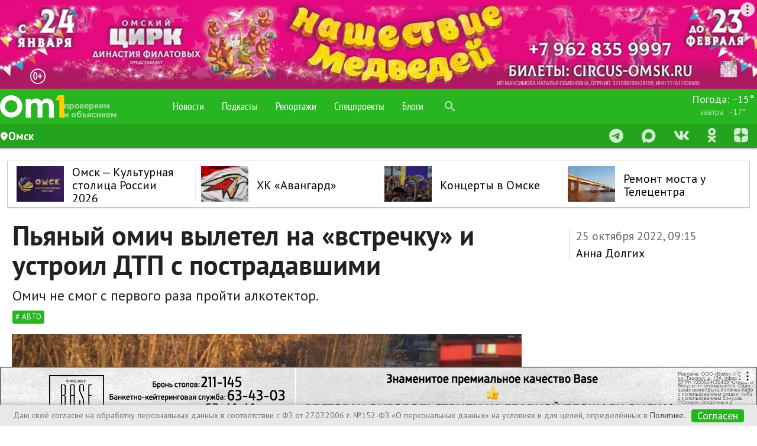

--- FILE ---
content_type: text/html; charset=utf-8
request_url: https://www.om1.ru/auto/news/286589-pjanyjj_omich_vyletel_na_vstrechku_i_ustroil_dtp_s_postradavshimi/
body_size: 139600
content:
<!DOCTYPE html>
<html lang="ru" prefix="og: http://ogp.me/ns# article: http://ogp.me/ns/article#" >
<head>
  <meta charset="utf-8">
  <meta http-equiv="X-UA-Compatible" content="IE=edge">
  <meta name="viewport" content="width=device-width, initial-scale=1">

        
    <link rel="alternate" type="application/atom+xml" href="https://www.om1.ru/news/rss"/>
  <meta name="robots" content="max-image-preview:large">
    <script>
    const createAdvertisementCounter = () => window.NewsAdvertisementCounter = 0;

    const incrementAdvertisementCounter = () => window.NewsAdvertisementCounter++;

    const getAdvertisementCounter = () => window.NewsAdvertisementCounter;

    createAdvertisementCounter();

    function renderYandexRtb(blockId, renderTo) {
        incrementAdvertisementCounter();

        const
            advCounter = getAdvertisementCounter(),
            newRtbName = renderTo + '-' + advCounter;

        document.getElementById(renderTo).id = newRtbName;

        window.yaContextCb.push(()=>{
            Ya.Context.AdvManager.render({
                blockId: blockId,
                renderTo: newRtbName
            });
        });
    }
</script>  <link href="https://s.om1.ru/localStorage/custom_upload/om1_favicon.png" type="image/png" rel="icon"/>
  <link href="https://s.om1.ru/localStorage/custom_upload/om1_favicon.png" type="image/png" rel="shortcut icon"/>



  <link rel="apple-touch-icon" href="https://user72902.clients-cdnnow.ru/localStorage/70/9d/bd/ff/709dbdff.png"/>
    <link rel="canonical" href="https://www.om1.ru/auto/news/286589-pjanyjj_omich_vyletel_na_vstrechku_i_ustroil_dtp_s_postradavshimi/"/>
        <link rel="amphtml" href="https://www.om1.ru/amp/auto/news/286589-pjanyjj_omich_vyletel_na_vstrechku_i_ustroil_dtp_s_postradavshimi/">
  
  <meta name="viewport" content="width=device-width">

  <script type="text/javascript" src="/assets/3ed348c3/jquery.js"></script>
<title> Пьяный омич вылетел на «встречку» и устроил ДТП с пострадавшими — Автоновости Омска </title>
      <meta name="description" content="Омич не смог с первого раза пройти алкотектор.  Сегодня, 25 октября, ранним утром в&amp;nbsp;Госавтоинспекцию поступило сообщение о&amp;nbsp;ДТП с&amp;nbsp;пострадавшими. Установлено, что&amp;nbsp;44-летний мужчина за&amp;nbsp;рулём &amp;laquo;Рено Логан&amp;raquo; ехал по&amp;nbsp;ул.&amp;nbsp;Светловской. В&amp;nbsp;районе дома № 70 он вылетел на&amp;nbsp;полосу встречного движения, где врезался в&amp;nbsp;автомобиль &amp;laquo;Хендай&amp;raquo; под&amp;nbsp;управлением 35-летнего мужчины.&amp;nbsp;"/>
  
              <meta property="og:title" content="Пьяный омич вылетел на «встречку» и устроил ДТП с пострадавшими"/>
            <meta property="og:description" content="Омич не смог с первого раза пройти алкотектор.  Сегодня, 25 октября, ранним утром в&amp;nbsp;Госавтоинспекцию поступило сообщение о&amp;nbsp;ДТП с&amp;nbsp;пострадавшими. Установлено, что&amp;nbsp;44-летний мужчина за&amp;nbsp;рулём &amp;laquo;Рено Логан&amp;raquo; ехал по&amp;nbsp;ул.&amp;nbsp;Светловской. В&amp;nbsp;районе дома № 70 он вылетел на&amp;nbsp;полосу встречного движения, где врезался в&amp;nbsp;автомобиль &amp;laquo;Хендай&amp;raquo; под&amp;nbsp;управлением 35-летнего мужчины.&amp;nbsp;"/>
            <meta property="og:site_name" content="om1.ru"/>
            <meta property="og:url" content="https://www.om1.ru/auto/news/286589-pjanyjj_omich_vyletel_na_vstrechku_i_ustroil_dtp_s_postradavshimi/"/>
            <meta property="og:image" content="https://user72902.clients-cdnnow.ru/localStorage/news/8e/18/34/0b/8e18340b_resizedScaled_1020to573.png"/>
            <meta property="og:image:width" content="1020"/>
            <meta property="og:image:height" content="573"/>
            <meta property="article:author" content="Анна Долгих"/>
            <meta property="article:publisher" content="Om1.ru"/>
            <meta property="og:type" content="article"/>
                <meta name="twitter:card" content="summary_large_image"/>
            <meta name="twitter:title" content="Пьяный омич вылетел на «встречку» и устроил ДТП с пострадавшими"/>
            <meta name="twitter:description" content="Омич не смог с первого раза пройти алкотектор.  Сегодня, 25 октября, ранним утром в&amp;nbsp;Госавтоинспекцию поступило сообщение о&amp;nbsp;ДТП с&amp;nbsp;пострадавшими. Установлено, что&amp;nbsp;44-летний мужчина за&amp;nbsp;рулём &amp;laquo;Рено Логан&amp;raquo; ехал по&amp;nbsp;ул.&amp;nbsp;Светловской. В&amp;nbsp;районе дома № 70 он вылетел на&amp;nbsp;полосу встречного движения, где врезался в&amp;nbsp;автомобиль &amp;laquo;Хендай&amp;raquo; под&amp;nbsp;управлением 35-летнего мужчины.&amp;nbsp;"/>
            <meta name="twitter:url" content="https://www.om1.ru/auto/news/286589-pjanyjj_omich_vyletel_na_vstrechku_i_ustroil_dtp_s_postradavshimi/"/>
            <meta name="twitter:image" content="https://user72902.clients-cdnnow.ru/localStorage/news/8e/18/34/0b/8e18340b_resizedScaled_1020to573.png"/>
            <meta name="twitter:site" content=""/>
            <meta name="title" content="Пьяный омич вылетел на «встречку» и устроил ДТП с пострадавшими"/>
        <link rel="image_src" href="https://user72902.clients-cdnnow.ru/localStorage/news/8e/18/34/0b/8e18340b_resizedScaled_1020to573.png" />

  
  <link rel="preload"
        href="https://fonts.googleapis.com/icon?family=Material+Icons"
        as="style"
        onload="this.onload=null;this.rel='stylesheet'">
  <noscript>
    <link rel="stylesheet" href="https://fonts.googleapis.com/icon?family=Material+Icons">
  </noscript>

  <link rel="preload"
        href="https://user72902.clients-cdnnow.ru/tstatic/external/fonts/PT_Sans.css"
        as="style"
        onload="this.onload=null;this.rel='stylesheet'">
  <noscript>
    <link rel="stylesheet" href="https://user72902.clients-cdnnow.ru/tstatic/external/fonts/PT_Sans.css">
  </noscript>

  <link rel="preload"
        href="https://user72902.clients-cdnnow.ru/tstatic/external/materialize/css/materialize.min.css"
        as="style"
        onload="this.onload=null;this.rel='stylesheet'"
        media="screen,projection">
  <noscript>
    <link rel="stylesheet" href="https://user72902.clients-cdnnow.ru/tstatic/external/materialize/css/materialize.min.css"
          media="screen,projection">
  </noscript>

  <link rel="preload"
        href="https://user72902.clients-cdnnow.ru/tstatic/external/site_weather.css"
        as="style"
        onload="this.onload=null;this.rel='stylesheet'"
        media="screen,projection">
  <noscript>
    <link rel="stylesheet" href="https://user72902.clients-cdnnow.ru/tstatic/external/site_weather.css" media="screen,projection">
  </noscript>

  <style>.container{margin:0 auto;max-width:1280px;width:90%}@media only screen and (min-width: 601px){.container{width:85%}}@media only screen and (min-width: 993px){.container{width:70%}}.container .row{margin-left:-0.75rem;margin-right:-0.75rem}html{font-family:sans-serif;-ms-text-size-adjust:100%;-webkit-text-size-adjust:100%}body{margin:0}html{box-sizing:border-box}*,*:before,*:after{box-sizing:inherit}html{line-height:1.5;font-family:"Roboto", sans-serif;font-weight:normal;color:rgba(0,0,0,0.87)}@media only screen and (min-width: 0){html{font-size:14px}}@media only screen and (min-width: 992px){html{font-size:14.5px}}@media only screen and (min-width: 1200px){html{font-size:15px}}h1,h2,h3,h4,h5,h6{font-weight:400;line-height:1.1}.clearfix{clear:both}h2{font-size:3.56rem;line-height:110%;margin:1.78rem 0 1.424rem 0}</style>
  <style>.text__h1{font-family:PT Sans,Arial,'Helvetica Neue',Helvetica,sans-serif;font-size:46px;font-weight:700;margin-bottom:10px;margin-top:0;width:90%}.news-content p,.news-content ul,.news-content ol{width:90%}.news-content p,.news-content h5,.news-content h2,.news-content h3,.news-content h2{width:90%}.news-content p{margin-bottom:24px}.news-content p br{height:0;line-height:0;display:block;content:" ";margin-bottom:24px}</style>
  <style>.theme-dropdown .dropdown-menu{position:static;display:block;margin-bottom:20px}.theme-showcase>p>.btn{margin:5px 0}.theme-showcase .navbar .container{width:auto}html{font-family:'PT Sans',sans-serif}body{font-family:'PT Sans',sans-serif}body.body_grey{background-color:#e8e6e1!important}body.body_transparent{background-color:transparent!important}.t-footer .container{width:100%}.t-main-container a{color:#000;transition:color .28s ease}.t-main-container a:hover{text-decoration:none;color:#ff5400}.t-main-container a.btn{color:#fff}span.cmnt-count{display:inline-block;font-size:12px;line-height:1em;vertical-align:super;color:#b8b8b8}span.cmnt-count_red{color:#ff5400}.t-menu{max-width:1000px}.t-top-menu__logo-image{max-width:90px}.t-main-container{max-width:1280px;min-width:1000px;padding-top:22px;width:98%}.t-main-container_compact{_width:980px;min-width:980px;max-width:1052px}.t-main-container_compact .row .col.t-column-left{width:72%}.t-main-container_compact .row .col.t-column-right{width:28%;padding:0}.t-main-container>.row{margin-left:0;margin-right:0}.t-footer .container .row{margin-left:0;margin-right:0}.t-main-container .row .t-left-column{_background-color:#fff;padding:0}.t-right-column{padding-right:0}.t-top-menu{background-color:#6a920f;height:unset;line-height:60px;min-width:1000px}.t-top-menu>.nav-wrapper{height:60px}.t-container{min-width:1000px}.t-top-menu .container{max-width:1280px;min-width:1000px;width:100%}.t-top-menu ul a:hover{color:#fff}.t-top-menu .nav-content{background-color:rgb(255 255 255);height:40px;line-height:40px;#box-shadow:0 2px 2px 0 rgb(0 0 0 / .14),0 1px 5px 0 rgb(0 0 0 / .12),0 3px 1px -2px rgb(0 0 0 / .2);#box-shadow:0 2px 2px 0 rgb(0 0 0 / .14),0 1px 5px 0 rgb(0 0 0 / .12),0 3px 1px -2px rgb(0 0 0 / .2)}.t-top-menu .nav-content i.material-icons{height:40px;line-height:40px}.t-top-menu .search-icon{height:60px!important;line-height:60px!important}.t-top-menu .switcher-tab{padding-right:1rem}.t-top-menu .tabs{width:33%;margin:0;height:40px}.t-top-menu .tabs_right{width:auto}.t-top-menu .rates{line-height:24px;font-size:14px}.t-top-menu .rates a{padding-top:8px;padding-bottom:10px}.t-top-menu .rates a div{font-size:14px;line-height:20px}.t-top-menu .rates a div span{display:inline-block;padding-left:10px;font-size:16px;width:55px}.t-top-menu .rates a div label{font-size:14px;color:rgb(255 255 255 / .7);width:55px;display:inline-block}.t-top-menu .tabs .tab{height:40px;line-height:40px}.t-top-menu .tabs.tabs-transparent .indicator{background-color:#6a920f!important}.t-top-menu .tabs.tabs-transparent .tab a,.t-top-menu .tabs .tab a{color:rgb(0 0 0 / .6);text-transform:uppercase;padding:0 10px;font-size:14px}.t-top-menu .tabs.tabs-transparent .tab a.active{color:#6a920f}.t-top-menu .tabs.tabs-transparent .tab a:hover,.t-top-menu .tabs .tab a:hover{color:#6a920f}.t-top-menu .tabs .tab a{font-size:16px}.t-top-menu .switcher-tab label{color:rgb(0 0 0 / .6);font-size:14px;text-transform:uppercase}.t-top-menu .switcher-tab label:hover{color:#6a920f}.t-top-menu .brand-logo{padding:7px 10px 0 10px;background-color:rgb(0 0 0 / .1)}.t-top-menu .center-card{position:absolute;left:0;width:32%;margin-left:-16%;text-align:center;font-size:16px}nav.t-top-menu .center-card a{color:#000;-webkit-transition:color .3s;transition:color .3s}nav.t-top-menu .center-card a:hover{color:#ff5400}nav.t-top-menu .nav-wrapper i{height:60px;line-height:60px}@media screen and (max-width:1250px){.t-top-menu .center-card{display:none}.t-top-menu .tabs{width:50%}.t-top-menu .tabs_right{width:auto}ul.t-top-menu-nav{width:68%;float:left; height:60px;}}.t-footer{background-color:#6a920f!important;min-width:1000px}.t-search .input-group .form-control:nth-child(2){border-bottom-left-radius:.25rem;border-top-left-radius:.25rem}.t-card{float:left;width:100%;_display:block;_background-color:#fff;_box-shadow:0 3px 3px rgb(0 0 0 / .35);_box-shadow:0 2px 5px rgb(0 0 0 / .26)}.t-card__title{padding:0 20px}.t-card__bottom{_border-top:1px solid rgb(0 0 0 / .12);_margin-top:1rem;_margin-bottom:1rem;_margin-left:15px;_margin-right:15px}.t-card__text>p{padding-left:15px;padding-right:15px}.t-card .card-content{position:relative}.t-card .card-content .btn{background-color:#7d0101;position:absolute;right:20px;bottom:-18px}.t-card .card-content .btn:hover{background-color:#ac0401}.card-content img{max-width:100%}.card .card-action .t-card-tags a{text-transform:lowercase!important;margin-right:10px!important}.clearfix::after{content:"";display:table;clear:both}.clearfix::before{content:"";display:table;clear:both}h1.t-page-header{font-size:3rem;line-height:110%;margin:0;padding-left:50px}h2.t-page-description{font-size:2rem;line-height:110%;margin:0;padding-left:50px}h1.t-page-header_compact{padding-left:30px}h2.t-page-description_compact{padding-left:30px}#to-the-top{background-image:url([data-uri]);background-size:auto 32px;background-repeat:no-repeat;background-position:center center;background-color:#7d0101}#to-the-top:hover{background-color:#ac0401}.social-button{font-size:13px;line-height:30px;height:54px;width:54px;display:inline-block;overflow:hidden;-webkit-box-sizing:border-box;box-sizing:border-box;margin-right:7px;padding:0;-webkit-transition:opacity .4s,width .2s,color .3s;transition:opacity .4s,width .2s,color .3s;vertical-align:bottom;text-decoration:none;letter-spacing:1px;text-transform:uppercase;color:#fff;border-radius:100%;background:none no-repeat #fff0;-webkit-background-size:auto 30px;background-size:auto 30px}.social-button:hover,.social-button:active{-webkit-transition:width .2s,color .3s;transition:width .2s,color .3s;opacity:.9;color:#fff}.social-button:last-child{margin-right:0}.social-button_vk{background-color:#4d75a3;background-image:url([data-uri]);background-position:1px 2px;-webkit-background-size:auto 48px;background-size:auto 48px}.social-button_vk:hover{background-color:#4d75a3}.social-button_facebook{background-color:#3a5795;background-image:url([data-uri]);background-position:8px 9px;-webkit-background-size:auto 32px;background-size:auto 32px}.social-button_facebook:hover{background-color:#3a5795}.social-button_twitter{background-color:#55acee;background-image:url([data-uri]);background-position:3px 1px;-webkit-background-size:auto 50px;background-size:auto 50px}.social-button_twitter:hover{background-color:#55acee}html{font-size:18px}ul.t-top-menu-nav{padding-left:112px}.brand-logo{height:60px}.news-grid{display:-ms-flexbox;display:flex;-webkit-box-flex:1;-webkit-box-flex:1;-webkit-flex:1 0 auto;-ms-flex:1 0 auto;flex:1 0 auto}.news-grid__elem{background-color:#fff;width:24.25%;float:initial;min-height:1px;margin-left:1%;box-shadow:0 1px 1px 1px rgb(0 0 0 / .2),0 0 1px 0 rgb(0 0 0 / .2),0 0 1px -2px rgb(0 0 0 / .3);box-shadow_:0 2px 2px 0 rgb(0 0 0 / .2),0 1px 1px 0 rgb(0 0 0 / .3),0 1px 1px -2px rgb(0 0 0 / .4);position:relative;z-index:10;display:-webkit-box;display:-webkit-flex;display:-ms-flexbox;display:flex;-webkit-box-orient:horizontal;-webkit-box-direction:normal;-webkit-flex-direction:row;-ms-flex-direction:row;flex-direction:row;margin-bottom:12px;-webkit-transition:box-shadow .1s,opacity .1s;-o-transition:box-shadow .1s,opacity .1s;transition:box-shadow .1s,opacity .1s;color:#000;-webkit-flex-shrink:1;-ms-flex-negative:1;flex-shrink:1;-webkit-box-flex:0;-webkit-flex-grow:0;-ms-flex-positive:0;flex-grow:0;overflow:hidden}.news-grid__elem_nb{box-shadow:none;margin-bottom:0}.news-grid__elem_label{padding-top:25px}.news-grid__elem_col{border-bottom:1px solid #ccc;position:relative;z-index:1;display:-webkit-inline-box;display:-webkit-inline-flex;display:-ms-inline-flexbox;display:inline-flex;-webkit-box-orient:vertical;-webkit-box-direction:normal;-webkit-flex-direction:column;-ms-flex-direction:column;flex-direction:column;width:100%;background-color:#fff;-webkit-transition:opacity .1s;-o-transition:opacity .1s;transition:opacity .1s;will-change:opacity;-webkit-box-pack:end;-webkit-justify-content:flex-end;-ms-flex-pack:end;justify-content:flex-end}.news-grid__elem_row{display:-webkit-inline-box;display:-webkit-inline-flex;display:-ms-inline-flexbox;display:inline-flex;-webkit-flex-direction:column;-ms-flex-direction:column;flex-direction:column;align-content:flex-start;width:100%}.news-grid__elem_row{min-height:353px}.news-grid__elem_row_half{min-height:180px}.news-piece{width:45%;border-top:none}.news-piece_major-wrap{padding:10px 20px 15px 20px;display:-webkit-box;display:-webkit-flex;display:-ms-flexbox;display:flex;-webkit-box-flex:1;-webkit-flex-grow:1;-ms-flex-positive:1;flex-grow:1;z-index:1}.news-piece_major{padding:0;margin:0;width:100%;display:-webkit-box;display:-webkit-flex;display:-ms-flexbox;display:flex;-webkit-flex-direction:column;-ms-flex-direction:column;flex-direction:column;-webkit-box-flex:1;-webkit-flex-grow:1;-ms-flex-positive:1;flex-grow:1}.news-piece_major p{-webkit-box-flex:1;-webkit-flex-grow:1;-ms-flex-positive:1;flex-grow:1}.news-grid__elem .news-grid__elem__label{position:absolute;left:50px;top:0;height:25px;line-height:25px;border:1px solid #e8e6e1;padding:0 10px;text-transform:uppercase;font-size:11px;color:#6a920f}.news-grid__elem .news-grid__elem__label:hover{color:#6a920f}.news-grid__elem .news-grid__elem__label_green{border:none;background-color:#6a920f;color:#fff}.news-grid__elem .news-grid__elem__label_green:hover{color:#fff}.news-grid__elem_2x .news-grid__elem__label{left:50px}.news-grid__elem_with-image .news-grid__elem__label{left:50px;color:#fff;z-index:1;_background-color:rgb(0 0 0 / .1);_border:2px solid #fff;_border-top:none;_-moz-box-shadow:0 3px 5px 0 rgb(0 0 0 / .6),inset 0 0 6px rgb(0 0 0 / .4);_box-shadow:0 3px 5px 0 rgb(0 0 0 / .6),inset 0 0 6px rgb(0 0 0 / .4);_text-shadow:rgb(0 0 0 / .9) 0 0 4px;box-shadow:0 3px 5px 0 rgb(0 0 0 / .6);-webkit-transition:box-shadow .3s;transition:box-shadow .3s}.news-grid__elem_with-image .news-grid__elem__label:hover{color:#fff;_-moz-box-shadow:0 3px 5px 0 rgb(0 0 0 / .3),inset 0 0 6px rgb(0 0 0 / .2);_box-shadow:0 3px 5px 0 rgb(0 0 0 / .3),inset 0 0 6px rgb(0 0 0 / .2);box-shadow:0 3px 5px 0 rgb(0 0 0 / .3)}.news-grid .news-piece__date{color:#999;font-size:16px;font-weight:400}.news-grid .news-piece__extra{font-size:12px;font-weight:400;padding:5px 0 0 0;margin:0;color:#b8b8b8}.news-grid .news-piece__extra:before{content:''}.news-grid .news-piece__extra:after{content:''}.new-news-piece__link{font-size:18px;line-height:1.2em;-webkit-box-flex:1;-webkit-flex-grow:1;-ms-flex-positive:1;flex-grow:1;color:#000;text-decoration:none;z-index:1;font-weight:400}.new-news-grid__elem__photo{flex-shrink:0;min-height:173px;position:relative}.news-grid .news-grid__elem_2x{width:49.5%}.news-grid .news-grid__elem_3x{width:100%}.news-grid .news-grid__elem_3x .news-grid__elem_2x{width:50%;margin-left:0}.news-grid__elem_big{width:100%;margin-left:0}.news-piece_major .new-news-piece__link{font-size:20px;font-weight:400;letter-spacing:.01em}.news-piece_major .new-news-piece__link_small{font-size:14px;-webkit-box-flex:10;-webkit-flex-grow:10;-ms-flex-positive:10;flex-grow:10}.news-grid__elem_big .news-piece_major .new-news-piece__link{font-size:24px;line-height:28px;margin-bottom:15px}.news-grid__elem_big .new-news-grid__elem__photo-el{background-size:cover}.news-grid__elem_big .new-news-grid__elem__photo{min-height:400px}.news-grid .news-grid__elem_2x .new-news-grid__elem__photo{position:static;-webkit-box-flex:2;-webkit-flex-grow:2;-ms-flex-positive:2;flex-grow:2;display:block}.news-grid .news-grid__elem_2x .new-news-grid__elem__photo-el{background-size:cover}.news-grid .news-grid__elem_2x .news-piece_major-wrap{-webkit-box-flex:0;-webkit-flex-grow:0;-ms-flex-positive:0;flex-grow:0;padding:15px 50px 0 50px}.news-grid__elem_2x .news-piece_major .new-news-piece__link{color:#fff;text-shadow:rgb(0 0 0 / .498039) 0 2px 2px;font-size:28px;font-weight:400}.news-grid__elem_2x .news-piece_major .new-news-piece__link_small{font-size:18px;font-weight:400}.news-grid__elem_2x .news-piece_major p{color:#fff;width:80%;-webkit-box-flex:1;-webkit-flex-grow:1;-ms-flex-positive:1;flex-grow:1}.new-news-grid__elem__photo-el{min-width:100%;height:auto;min-height:100%;margin:auto;background-size:cover;position:absolute;background-repeat:no-repeat;top:0;right:0;bottom:0;left:0;background-position:center center}.news-grid .news-grid__elem_2x .news-piece_major .news-piece__extra{background-color:#fff;width:auto;border-radius:3px;font-size:12px;line-height:18px;padding:1px 5px 3px 5px}.news-grid .news-grid__elem_2x .news-piece_major .news-piece__date{text-shadow:0 2px 2px rgb(0 0 0 / .5);color:rgb(255 255 255 / .8)}.news-grid__elem_2x .new-news-grid__elem__photo-el:before{content:'';min-width:100%;height:60%;min-height:60%;margin:auto;background-size:cover;position:absolute;background-repeat:no-repeat;opacity:1;background-image:-webkit-gradient(linear,left bottom,left top,from(rgb(0 0 0 / .75)),to(#fff0));background-image:-webkit-linear-gradient(bottom,rgb(0 0 0 / .75),#fff0);background-image:linear-gradient(to top,rgb(0 0 0 / .75),#fff0);_background-color:rgb(0 0 0 / .5);_top:0;right:0;bottom:0;left:0;transition:opacity .3s}.news-grid__elem_2x:hover .new-news-grid__elem__photo-el:before{opacity:.5}.new-news-grid__elem__list{display:-webkit-box;display:-webkit-flex;display:-ms-flexbox;display:flex;-webkit-box-orient:vertical;-webkit-box-direction:normal;-webkit-flex-direction:column;-ms-flex-direction:column;flex-direction:column;-webkit-box-flex:1;-webkit-flex-grow:1;-ms-flex-positive:1;flex-grow:1;padding:15px 50px 15px 32px}.new-news-grid__elem__list-title{padding-left:20px;padding-bottom:5px;text-transform:uppercase;font-size:14px;color:#9fb778}.new-news-grid__elem__list-item{-webkit-box-flex:1;-webkit-flex-grow:1;-ms-flex-positive:1;flex-grow:1;display:-webkit-box;display:-webkit-flex;display:-ms-flexbox;display:flex;-webkit-box-orient:vertical;-webkit-box-direction:normal;-webkit-flex-direction:column;-ms-flex-direction:column;flex-direction:column;width:100%;background:url(../img/b-news-item-sprite.png);background-position:-211px 8px;background-repeat:no-repeat;padding-left:20px;padding-bottom:12px}.new-news-grid__elem__list-item_video{background-image:url([data-uri]),none;background-position:0 6px;background-size:12px auto}.new-news-grid__elem__list-item_photo{background-image:url([data-uri]),none;background-position:0 6px;background-size:12px auto}.new-news-grid__elem__list-item_pie{background-image:url([data-uri]),none;background-position:0 6px;background-size:12px auto}.new-news-grid__elem__list-item_bars{background-image:url([data-uri]),none;background-position:0 6px;background-size:12px auto}.new-news-grid__elem__list-item .new-news-piece__link{-webkit-box-flex:1;-webkit-flex-grow:1;-ms-flex-positive:1;flex-grow:1}.new-news-grid__elem__list_big{-webkit-box-flex:1;-webkit-flex-grow:1;-ms-flex-positive:1;flex-grow:1}.new-news-grid__elem__list_big .new-news-grid__elem__list-item .new-news-piece__link{font-size:32px;font-weight:700}.new-news-grid__elem__list_big .new-news-grid__elem__list-item .new-news-piece__link span.cmnt-count{font-size:16px}.new-news-grid__elem__list_big .new-news-grid__elem__list-item{background-position:-211px 16px}.new-news-grid__elem__list_big .new-news-grid__elem__list-item_video{background-position:0 13px}.new-news-grid__elem__list_big .new-news-grid__elem__list-item_photo{background-position:0 13px}.new-news-grid__elem__list_big .new-news-grid__elem__list-item_pie{background-position:0 13px}.new-news-grid__elem__list_big .new-news-grid__elem__list-item_bars{background-position:0 13px}.new-news-grid__elem__list-item__brd{border-bottom:1px solid #ededed;padding-bottom:10px}.new-news-grid__elem__list .new-news-grid__elem__list-item:last-child{padding-bottom:0}.new-news-grid__elem__list .new-news-grid__elem__list-item:last-child .new-news-grid__elem__list-item__brd{border-bottom:none;padding-bottom:0}.new-news-grid__elem__list_2col{-webkit-box-orient:horizontal;-webkit-box-direction:normal;-webkit-flex-direction:row;-ms-flex-direction:row;flex-direction:row;-ms-flex-wrap:wrap;flex-wrap:wrap}.new-news-grid__elem__list_2col .new-news-grid__elem__list-item{width:51%;padding-bottom:18px}.new-news-grid__elem__list_2col .new-news-grid__elem__list-item:nth-child(n+3) .new-news-grid__elem__list-item__brd{border-bottom:none;padding-bottom:0}.new-news-grid__elem__list_2col .new-news-grid__elem__list-item:nth-child(n+3){padding-bottom:0}.new-news-grid__elem__list_2col .new-news-grid__elem__list-item:nth-child(1n){padding-right:50px}.new-news-grid__elem__list_2col .new-news-grid__elem__list-item:nth-child(2n){width:45%;padding-right:0}.new-news-grid__elem__list_small .new-news-grid__elem__list-item{padding-bottom:0}.new-news-grid__elem__list_small .new-news-grid__elem__list-item .new-news-grid__elem__list-item__brd{border-bottom:none;padding-bottom:0}.news-grid .news-grid__elem:nth-child(1){margin-left:0}.new-news-piece__tags{font-size:11px}a.new-news-piece__tag{color:#888;display:inline-block;padding-right:5px;text-transform:uppercase}.news-grid__elem_2x .news-piece_major .new-news-piece__tags{font-size:14px}.news-grid__elem_2x .news-piece_major a.new-news-piece__tag{margin-right:2px;padding:0 5px;background-color:rgb(0 0 0 / .5);color:rgb(255 255 255 / .7)}.news-grid__elem_2x .news-piece_major a.new-news-piece__tag:hover{color:rgb(255 255 255);background-color:rgb(0 0 0 / .7);-webkit-transition:background-color .3s,color .3s;transition:background-color .3s,color .3s}.news-grid_compact .news-grid__elem{width:100%}.news-grid_compact .news-grid__elem_row{min-height:90px}.news-grid_compact .news-grid__elem_2x .new-news-grid__elem__photo{min-height:20px}.news-grid_compact .news-grid__elem_2x .news-piece_major-wrap{padding:10px 20px 15px 20px}.news-grid_compact .news-grid__elem_compact .news-grid__elem_row{-webkit-box-orient:horizontal;-webkit-box-direction:normal;-webkit-flex-direction:row;-ms-flex-direction:row;flex-direction:row}.news-grid_compact .news-grid__elem_compact .new-news-grid__elem__photo{width:34%;-webkit-box-flex:1;-webkit-flex-grow:1;-ms-flex-positive:1;flex-grow:1;min-height:142px}.news-grid_compact .news-grid__elem_compact .news-piece_major-wrap{width:64%;-webkit-box-flex:1;-webkit-flex-grow:1;-ms-flex-positive:1;flex-grow:1}.news-grid_compact .news-grid__elem_2x .new-news-grid__elem__photo-el:before{height:100%;min-height:100%}.news-grid_compact .news-grid__elem_with-image .news-grid__elem__label{left:20px}.flex-col{display:-webkit-box;display:-webkit-flex;display:-ms-flexbox;display:flex;-webkit-box-orient:vertical;-webkit-box-direction:normal;-webkit-flex-direction:column;-ms-flex-direction:column;flex-direction:column}.t-top-menu .input-field input[type=search]{display:block;height:60px;line-height:60px;padding-left:0rem;width:3rem;margin:0;cursor:pointer;background-color:#fff0}.t-top-menu .input-field input[type=search]:hover{background-color:rgb(0 0 0 / .1)}.t-top-menu .input-field input[type=search]:focus{display:block;line-height:inherit;padding-left:3rem;width:100%;background-color:rgb(255 255 255 / .7)}@media screen and (max-width:1250px){.t-top-menu .input-field input[type=search]:focus{width:7rem}}.t-top-menu .input-field label{cursor:pointer}.t-top-menu .icon-close{display:none}.t-top-menu .input-field i{height:60px!important;line-height:60px!important}.switch label input[type=checkbox]+.lever:after{width:14px;height:14px;left:0;top:0}.switch label input[type=checkbox]:checked+.lever:after{background-color:#6a920f}.switch label input[type=checkbox]:checked+.lever{background-color:rgb(106 146 15 / .4);margin:0 8px}#to-the-top{background-image:url([data-uri]);background-size:auto 32px;background-repeat:no-repeat;background-position:center center;background-color:rgb(106 146 15)}#to-the-top:hover{background-color:rgb(106 146 15 / .8)}.fixed-action-btn{-webkit-transition:bottom .3s,background-color .3s;transition:bottom .3s,background-color .3s}.fixed-action-btn.inactive{bottom:-60px}.t-main-container .spinner-layer{border-color:rgb(106 146 15)}.header_h3{font-size:2rem;line-height:2rem;padding-left:30px;margin-top:1rem;margin-bottom:1rem}.t-fixed-action-btn{right:initial;left:23px}.m-button{font-size:18px;position:relative;display:block;float:left;box-sizing:border-box;width:100%;height:45px;line-height:45px;margin-bottom:10px;-webkit-user-select:none;-moz-user-select:none;-ms-user-select:none;user-select:none;-webkit-transition:all .3s;-o-transition:all .3s;transition:all .3s;text-align:center;text-decoration:none;color:#698c15;border:1px solid #698c15;border-radius:6px;background-color:#fff}.m-button_activated{margin-bottom:5px;cursor:default;color:#000;border-color:#fff0}a.m-button_loading{color:#fff0!important}.m-button_loading .m-button__extra{color:#fff}.spinner__bounce{display:inline-block;width:10px;height:10px;-webkit-animation:bouncedelay 1.4s infinite ease-in-out;-o-animation:bouncedelay 1.4s infinite ease-in-out;animation:bouncedelay 1.4s infinite ease-in-out;border-radius:100%;background-color:#698c15;-webkit-animation-fill-mode:both;-o-animation-fill-mode:both;animation-fill-mode:both}.spinner_color_white .spinner__bounce{background-color:#fff}.spinner__bounce_1{-webkit-animation-delay:-0.32s;-o-animation-delay:-0.32s;animation-delay:-0.32s}.spinner__bounce_2{-webkit-animation-delay:-0.16s;-o-animation-delay:-0.16s;animation-delay:-0.16s}.spinner{text-align:center;line-height:45px;top:10px;height:45px;margin-left:-50px;-webkit-transition:opacity .3s;transition:opacity .3s;opacity:1}@-webkit-keyframes bouncedelay{0%,80%,100%{-webkit-transform:scale(0)}40%{-webkit-transform:scale(1)}}@-o-keyframes bouncedelay{0%,80%,100%{-webkit-transform:scale(0);-o-transform:scale(0);transform:scale(0)}40%{-webkit-transform:scale(1);-o-transform:scale(1);transform:scale(1)}}@keyframes bouncedelay{0%,80%,100%{-webkit-transform:scale(0);-ms-transform:scale(0);-o-transform:scale(0);transform:scale(0)}40%{-webkit-transform:scale(1);-ms-transform:scale(1);-o-transform:scale(1);transform:scale(1)}}.double-bounce1,.double-bounce2{position:absolute;top:0;left:0;width:100%;height:100%;-webkit-animation:bounce 2s infinite ease-in-out;-o-animation:bounce 2s infinite ease-in-out;animation:bounce 2s infinite ease-in-out;opacity:.6;border-radius:50%;background-color:#6b9120}.double-bounce2{-webkit-animation-delay:-1s;-o-animation-delay:-1s;animation-delay:-1s}@-webkit-keyframes bounce{0%,100%{-webkit-transform:scale(0)}50%{-webkit-transform:scale(1)}}@-o-keyframes bounce{0%,100%{-webkit-transform:scale(0);-o-transform:scale(0);transform:scale(0)}50%{-webkit-transform:scale(1);-o-transform:scale(1);transform:scale(1)}}@keyframes bounce{0%,100%{-webkit-transform:scale(0);-o-transform:scale(0);transform:scale(0)}50%{-webkit-transform:scale(1);-o-transform:scale(1);transform:scale(1)}}.spinner__wrap{position:relative}.spinner__wrap .spinner{position:absolute;top:8px;right:8px;width:24px;height:24px}.m-button .spinner{line-height:45px;position:absolute;top:10px;top:-2px;left:50%;display:inline-block;width:100px;height:45px;margin-left:-50px;-webkit-transition:opacity .3s;-o-transition:opacity .3s;transition:opacity .3s;opacity:0}.m-button_loading .spinner{opacity:1}.m-button_loading{color:#fff}.m-button_loading .m-button__extra{color:#fff}.b-tlgrm_btn{line-height:40px;font-size:24px;color:#fff;text-decoration:none;background-color:#1e88e5!important;padding:5px 10px;display:inline-block;width:auto;text-align:center;border-radius:4px;text-transform:initial;background-image:url('data:image/svg+xml;utf8,<svg version="1.1" xmlns="http://www.w3.org/2000/svg" xmlns:xlink="http://www.w3.org/1999/xlink" x="0px" y="0px" viewBox="0 0 1000 1000" enable-background="new 0 0 1000 1000" xml:space="preserve"><g><path fill="#FFFFFF" d="M500,10C229.4,10,10,229.4,10,500s219.4,490,490,490s490-219.4,490-490S770.6,10,500,10z M740.8,345.9l-80.4,378.8c-5.5,27-21.8,33.3-44.4,20.9L493.5,655l-58.8,57.2c-6.9,6.7-12.3,12.3-24.5,12.3c-15.9,0-13.2-5.9-18.6-21.1l-41.7-137l-121.2-37.7c-26.2-8-26.4-26,5.9-38.9l472-182.2C728.2,297.9,749,312.8,740.8,345.9L740.8,345.9z"/></g></svg>');background-position:10px center;background-size:auto 2rem;background-repeat:no-repeat;padding-left:50px}.b-tlgrm_btn_msg{background-image:url('data:image/svg+xml;utf8,<svg version="1.1" xmlns="http://www.w3.org/2000/svg" xmlns:xlink="http://www.w3.org/1999/xlink" x="0px" y="0px" viewBox="0 0 48 48" enable-background="new 0 0 48 48" xml:space="preserve" width="48" height="48"><path fill="#FFFFFF" d="M24,4C13.5,4,5,12.1,5,22c0,5.2,2.3,9.8,6,13.1V44l7.8-4.7c1.6,0.4,3.4,0.7,5.2,0.7c10.5,0,19-8.1,19-18 C43,12.1,34.5,4,24,4z"/><polygon fill="#448AFF" points="12,28 22,17 27,22 36,17 26,28 21,23 "/></svg>')}input:not([type]),input[type=text],input[type=password],input[type=email],input[type=url],input[type=time],input[type=date],input[type=datetime],input[type=datetime-local],input[type=tel],input[type=number],input[type=search],textarea.materialize-textarea{background-color:rgb(255 255 255 / .2);border-bottom:1px solid rgb(255 255 255 / .5)}.t-top-menu .m-menu__weather{text-decoration:none;position:relative;line-height:35px;height:60px}.t-top-menu .weather-icon{position:inherit;display:inline-block}.t-top-menu .m-menu__weather-tomorrow{font-size:14px;line-height:14px;margin:0;position:absolute;top:32px;left:0;width:100%;text-align:center;color:rgb(255 255 255 / .7)}.t-social-buttons{display:inline-block;height:40px;vertical-align:top}.t-social-button:hover{opacity:.7}.t-social-button{font-family:PT Sans Narrow,Arial,'Helvetica Neue',Helvetica,sans-serif;font-size:14px;line-height:40px;display:inline-block;box-sizing:border-box;height:40px;padding-right:5px;padding-left:36px;vertical-align:bottom;text-decoration:none;text-transform:uppercase;color:#666;border-radius:4px;background:none no-repeat #fff0;background-size:auto 32px;margin-right:5px;cursor:pointer;transition:opacity .28s ease}.t-social-button_vk{padding-left:36px;background-image:url([data-uri]);background-position:2px 2px;-webkit-background-size:auto 33px;background-size:auto 33px}.t-social-button_facebook{padding-left:32px;background-image:url([data-uri]);background-position:8px 11px;-webkit-background-size:auto 17px;background-size:auto 16px}.t-social-button_twitter{padding-left:34px;background-image:url([data-uri]);background-position:3px 4px}.t-social-button_blablanator{padding-left:33px;background-image:url([data-uri]);background-position:6px 8px;-webkit-background-size:auto 24px;background-size:auto 24px}.t-social-button_telegram{padding-left:32px;background-image:url([data-uri]);background-position:8px 10px;background-size:auto 21px}.t-social-button_whatsapp{padding-left:32px;background-image:url([data-uri]);background-position:8px 10px;background-size:auto 21px}.t-social-button_viber{padding-left:32px;background-image:url([data-uri]);background-position:8px 11px;background-size:auto 19px}.t-social-button_mail{background-image:url([data-uri]);background-position:11px 12px;background-size:auto 16px}.t-social-button_class,.t-social-button_ok{padding-left:36px;background-image:url([data-uri]);background-position:10px 9px;-webkit-background-size:auto 20px;background-size:auto 20px}.t-social-right{float:right;height:40px;line-height:40px}.f-social-button:hover{opacity:.7}.f-social-button{font-size:18px;line-height:40px;display:inline-block;box-sizing:border-box;height:40px;padding-left:0;padding-right:36px;vertical-align:bottom;text-decoration:none;color:#666;border-radius:4px;background:none no-repeat #fff0;background-size:auto 32px;margin-right:5px;cursor:pointer;transition:opacity .28s ease}.f-social-button_vk{padding-right:36px;background-image:url([data-uri]);background-position:right 2px;-webkit-background-size:auto 33px;background-size:auto 33px}.f-social-button_facebook{padding-right:32px;background-image:url([data-uri]);background-position:right 11px;-webkit-background-size:auto 17px;background-size:auto 16px}.f-social-button_twitter{padding-right:34px;background-image:url([data-uri]);background-position:right 4px}.f-social-button_blablanator{padding-right:33px;background-image:url([data-uri]);background-position:right 8px;-webkit-background-size:auto 24px;background-size:auto 24px}.f-social-button_telegram{padding-right:32px;background-image:url([data-uri]);background-position:right 10px;background-size:auto 21px}.f-social-button_whatsapp{padding-right:32px;background-image:url([data-uri]);background-position:right 10px;background-size:auto 21px}.f-social-button_viber{padding-right:32px;background-image:url([data-uri]);background-position:right 11px;background-size:auto 19px}.f-social-button_mail{padding-right:32px;background-image:url([data-uri]);background-position:right 12px;background-size:auto 16px}.f-social-right{float:right;height:40px;line-height:40px}.t-b-right{box-shadow:0 1px 1px 1px rgb(0 0 0 / .2),0 0 1px 0 rgb(0 0 0 / .2),0 0 1px -2px rgb(0 0 0 / .3);background-color:#fff;padding:10px;text-align:center}.g-48{padding-right:89.53%;position:relative;-moz-box-sizing:border-box;-webkit-box-sizing:border-box;box-sizing:border-box;*padding-right:0;*margin-right:89.53%}.g-48,.g-row{*zoom:1}.g-48:before,.g-48:after,.g-row:before,.g-row:after{clear:both;content:'';display:block}.g-first{clear:left}.g-span-1,.g-span-2,.g-span-3,.g-span-4,.g-span-5,.g-span-6,.g-span-7,.g-span-8,.g-span-9,.g-span-10,.g-span-11,.g-span-12,.g-span-13,.g-span-14,.g-span-15,.g-span-16,.g-span-17,.g-span-18,.g-span-19,.g-span-20,.g-span-21,.g-span-22,.g-span-23,.g-span-24,.g-span-25,.g-span-26,.g-span-27,.g-span-28,.g-span-29,.g-span-30,.g-span-31,.g-span-32,.g-span-33,.g-span-34,.g-span-35,.g-span-36,.g-span-37,.g-span-38,.g-span-39,.g-span-40,.g-span-41,.g-span-42,.g-span-43,.g-span-44,.g-span-45,.g-span-46,.g-span-47,.g-span-48{float:left;position:relative;*display:inline}.g-span-1{margin-right:-15%;width:15%}.g-col-1{left:0%}.g-span-2{margin-right:-35%;width:35%}.g-col-2{left:20%}.g-span-3{margin-right:-55%;width:55%}.g-col-3{left:40%}.g-span-4{margin-right:-75%;width:75%}.g-col-4{left:60%}.g-span-5{margin-right:-95%;width:95%}.g-col-5{left:80%}.g-span-6{margin-right:-115%;width:115%}.g-col-6{left:100%}.g-span-7{margin-right:-135%;width:135%}.g-col-7{left:120%}.g-span-8{margin-right:-155%;width:155%}.g-col-8{left:140%}.g-span-9{margin-right:-175%;width:175%}.g-col-9{left:160%}.g-span-10{margin-right:-195%;width:195%}.g-col-10{left:180%}.g-span-11{margin-right:-215%;width:215%}.g-col-11{left:200%}.g-span-12{margin-right:-235%;width:235%}.g-col-12{left:220%}.g-span-13{margin-right:-255%;width:255%}.g-col-13{left:240%}.g-span-14{margin-right:-275%;width:275%}.g-col-14{left:260%}.g-span-15{margin-right:-295%;width:295%}.g-col-15{left:280%}.g-span-16{margin-right:-315%;width:315%}.g-col-16{left:300%}.g-span-17{margin-right:-335%;width:335%}.g-col-17{left:320%}.g-span-18{margin-right:-355%;width:355%}.g-col-18{left:340%}.g-span-19{margin-right:-375%;width:375%}.g-col-19{left:360%}.g-span-20{margin-right:-395%;width:395%}.g-col-20{left:380%}.g-span-21{margin-right:-415%;width:415%}.g-col-21{left:400%}.g-span-22{margin-right:-435%;width:435%}.g-col-22{left:420%}.g-span-23{margin-right:-455%;width:455%}.g-col-23{left:440%}.g-span-24{margin-right:-475%;width:475%}.g-col-24{left:460%}.g-span-25{margin-right:-495%;width:495%}.g-col-25{left:480%}.g-span-26{margin-right:-515%;width:515%}.g-col-26{left:500%}.g-span-27{margin-right:-535%;width:535%}.g-col-27{left:520%}.g-span-28{margin-right:-555%;width:555%}.g-col-28{left:540%}.g-span-29{margin-right:-575%;width:575%}.g-col-29{left:560%}.g-span-30{margin-right:-595%;width:595%}.g-col-30{left:580%}.g-span-31{margin-right:-615%;width:615%}.g-col-31{left:600%}.g-span-32{margin-right:-635%;width:635%}.g-col-32{left:620%}.g-span-33{margin-right:-655%;width:655%}.g-col-33{left:640%}.g-span-34{margin-right:-675%;width:675%}.g-col-34{left:660%}.g-span-35{margin-right:-695%;width:695%}.g-col-35{left:680%}.g-span-36{margin-right:-715%;width:715%}.g-col-36{left:700%}.g-span-37{margin-right:-735%;width:735%}.g-col-37{left:720%}.g-span-38{margin-right:-755%;width:755%}.g-col-38{left:740%}.g-span-39{margin-right:-775%;width:775%}.g-col-39{left:760%}.g-span-40{margin-right:-795%;width:795%}.g-col-40{left:780%}.g-span-41{margin-right:-815%;width:815%}.g-col-41{left:800%}.g-span-42{margin-right:-835%;width:835%}.g-col-42{left:820%}.g-span-43{margin-right:-855%;width:855%}.g-col-43{left:840%}.g-span-44{margin-right:-875%;width:875%}.g-col-44{left:860%}.g-span-45{margin-right:-895%;width:895%}.g-col-45{left:880%}.g-span-46{margin-right:-915%;width:915%}.g-col-46{left:900%}.g-span-47{margin-right:-935%;width:935%}.g-col-47{left:920%}.g-span-48{margin-right:-955%;width:955%}.g-col-48{left:940%}.g-col-1.g-main-col-1{width:545%;margin-right:-545%}.l-body-wrap .g-col-30.g-main-col-2:before{content:'';background:#ccc;width:1px;height:100%;position:absolute;top:0;display:block;left:-4.7%}.g-restore,.g-initial{position:relative}.g-restore .g-12{padding-right:0;margin-right:-400%}.g-restore .g-initial{margin-right:-1075%}.g-span-1 .g-restore{margin-right:-33.33%}.g-col-1 .g-restore .g-12,.g-col-1 .g-restore .g-initial{left:0%}.g-span-2 .g-restore{margin-right:42.86%}.g-col-2 .g-restore .g-12,.g-col-2 .g-restore .g-initial{left:-100%}.g-span-3 .g-restore{margin-right:63.64%}.g-col-3 .g-restore .g-12,.g-col-3 .g-restore .g-initial{left:-200%}.g-span-4 .g-restore{margin-right:73.33%}.g-col-4 .g-restore .g-12,.g-col-4 .g-restore .g-initial{left:-300%}.g-span-5 .g-restore{margin-right:78.95%}.g-col-5 .g-restore .g-12,.g-col-5 .g-restore .g-initial{left:-400%}.g-span-6 .g-restore{margin-right:82.61%}.g-col-6 .g-restore .g-12,.g-col-6 .g-restore .g-initial{left:-500%}.g-span-7 .g-restore{margin-right:85.19%}.g-col-7 .g-restore .g-12,.g-col-7 .g-restore .g-initial{left:-600%}.g-span-8 .g-restore{margin-right:87.1%}.g-col-8 .g-restore .g-12,.g-col-8 .g-restore .g-initial{left:-700%}.g-span-9 .g-restore{margin-right:88.57%}.g-col-9 .g-restore .g-12,.g-col-9 .g-restore .g-initial{left:-800%}.g-span-10 .g-restore{margin-right:89.74%}.g-col-10 .g-restore .g-12,.g-col-10 .g-restore .g-initial{left:-900%}.g-span-11 .g-restore{margin-right:90.7%}.g-col-11 .g-restore .g-12,.g-col-11 .g-restore .g-initial{left:-1000%}.g-span-12 .g-restore{margin-right:91.49%}.g-col-12 .g-restore .g-12,.g-col-12 .g-restore .g-initial{left:-1100%}.b-pushtop-16{margin-top:-16px}body .push-left{float:left}body .push-right{float:right}body .align_center{text-align:center}body .float_none{float:none}body .nowrap{white-space:nowrap}.css-inline-block,.i-inline-block{display:inline-block;float:none}.context:after{visibility:hidden;display:block;font-size:0;content:" ";clear:both;height:0}.i-hightlinght_push-left_10{padding-left:10px}.i-hightlinght_push-left_20{padding-left:20px}.i-hightlinght_push-left_60{padding-left:60px}.i-hightlinght_push-left_180{padding-left:180px}.layout{position:relative;-moz-box-sizing:border-box;box-sizing:border-box}.layout_height_global{min-height:100%}.layout_push-top_45{padding-top:45px}.layout_pull-bottom_140{margin-bottom:-140px}.layout__base{position:relative;-moz-box-sizing:content-box;box-sizing:content-box;margin:0 auto;padding:0 1%;padding-right:2.5%;min-width:960px;max-width:1280px}.grid{position:relative;-moz-box-sizing:border-box;box-sizing:border-box;padding-right:96.09%}.grid:after,.grid:before{display:block;clear:both;content:''}.grid__module_first_yes{clear:left}.grid__module{position:relative;float:left}.grid__module_span_1{margin-right:-20%;width:20%}.grid__module_col_1{left:0}.grid__module_span_2{margin-right:-40%;width:40%}.grid__module_col_2{left:20%}.grid__module_span_3{margin-right:-60%;width:60%}.grid__module_col_3{left:40%}.grid__module_span_4{margin-right:-80%;width:80%}.grid__module_col_4{left:60%}.grid__module_span_5{margin-right:-100%;width:100%}.grid__module_col_5{left:80%}.grid__module_span_6{margin-right:-120%;width:120%}.grid__module_col_6{left:100%}.grid__module_span_7{margin-right:-140%;width:140%}.grid__module_col_7{left:120%}.grid__module_span_8{margin-right:-160%;width:160%}.grid__module_col_8{left:140%}.grid__module_span_9{margin-right:-180%;width:180%}.grid__module_col_9{left:160%}.grid__module_span_10{margin-right:-200%;width:200%}.grid__module_col_10{left:180%}.grid__module_span_11{margin-right:-220%;width:220%}.grid__module_col_11{left:200%}.grid__module_span_12{margin-right:-240%;width:240%}.grid__module_col_12{left:220%}.grid__module_span_13{margin-right:-260%;width:260%}.grid__module_col_13{left:240%}.grid__module_span_14{margin-right:-280%;width:280%}.grid__module_col_14{left:260%}.grid__module_span_15{margin-right:-300%;width:300%}.grid__module_col_15{left:280%}.grid__module_span_16{margin-right:-320%;width:320%}.grid__module_col_16{left:300%}.grid__module_span_17{margin-right:-340%;width:340%}.grid__module_col_17{left:320%}.grid__module_span_18{margin-right:-360%;width:360%}.grid__module_col_18{left:340%}.grid__module_span_19{margin-right:-380%;width:380%}.grid__module_col_19{left:360%}.grid__module_span_20{margin-right:-400%;width:400%}.grid__module_col_20{left:380%}.grid__module_span_21{margin-right:-420%;width:420%}.grid__module_col_21{left:400%}.grid__module_span_22{margin-right:-440%;width:440%}.grid__module_col_22{left:420%}.grid__module_span_23{margin-right:-460%;width:460%}.grid__module_col_23{left:440%}.grid__module_span_24{margin-right:-480%;width:480%}.grid__module_col_24{left:460%}.grid__module_span_25{margin-right:-500%;width:500%}.grid__module_col_25{left:480%}.grid__module_span_26{margin-right:-520%;width:520%}.grid__module_col_26{left:500%}.grid__module_span_27{margin-right:-540%;width:540%}.grid__module_col_27{left:520%}.grid__module_span_28{margin-right:-560%;width:560%}.grid__module_col_28{left:540%}.grid__module_span_29{margin-right:-580%;width:580%}.grid__module_col_29{left:560%}.grid__module_span_30{margin-right:-600%;width:600%}.grid__module_col_30{left:580%}.grid__module_span_31{margin-right:-620%;width:620%}.grid__module_col_31{left:600%}.grid__module_span_32{margin-right:-640%;width:640%}.grid__module_col_32{left:620%}.grid__module_span_33{margin-right:-660%;width:660%}.grid__module_col_33{left:640%}.grid__module_span_34{margin-right:-680%;width:680%}.grid__module_col_34{left:660%}.grid__module_span_35{margin-right:-700%;width:700%}.grid__module_col_35{left:680%}.grid__module_span_36{margin-right:-720%;width:720%}.grid__module_col_36{left:700%}.grid__module_span_37{margin-right:-740%;width:740%}.grid__module_col_37{left:720%}.grid__module_span_38{margin-right:-760%;width:760%}.grid__module_col_38{left:740%}.grid__module_span_39{margin-right:-780%;width:780%}.grid__module_col_39{left:760%}.grid__module_span_40{margin-right:-800%;width:800%}.grid__module_col_40{left:780%}.grid__module_span_41{margin-right:-820%;width:820%}.grid__module_col_41{left:800%}.grid__module_span_42{margin-right:-840%;width:840%}.grid__module_col_42{left:820%}.grid__module_span_43{margin-right:-860%;width:860%}.grid__module_col_43{left:840%}.grid__module_span_44{margin-right:-880%;width:880%}.grid__module_col_44{left:860%}.grid__module_span_45{margin-right:-900%;width:900%}.grid__module_col_45{left:880%}.grid__module_span_46{margin-right:-920%;width:920%}.grid__module_col_46{left:900%}.grid__module_span_47{margin-right:-940%;width:940%}.grid__module_col_47{left:920%}.grid__module_span_48{margin-right:-960%;width:960%}.grid__module_col_48{left:940%}.grid__module_span_49{margin-right:-980%;width:980%}.grid__module_col_49{left:960%}.grid__module_span_50{margin-right:-1000%;width:1000%}.grid__module_col_50{left:980%}.grid__module_span_51{margin-right:-1020%;width:1020%}.grid__module_col_51{left:1000%}.grid__module_span_52{margin-right:-1040%;width:1040%}.grid__module_col_52{left:1020%}.grid__module_span_53{margin-right:-1060%;width:1060%}.grid__module_col_53{left:1040%}.grid__module_span_54{margin-right:-1080%;width:1080%}.grid__module_col_54{left:1060%}.grid__module_span_55{margin-right:-1100%;width:1100%}.grid__module_col_55{left:1080%}.grid__module_span_56{margin-right:-1120%;width:1120%}.grid__module_col_56{left:1100%}.grid__module_span_57{margin-right:-1140%;width:1140%}.grid__module_col_57{left:1120%}.grid__module_span_58{margin-right:-1160%;width:1160%}.grid__module_col_58{left:1140%}.grid__module_span_59{margin-right:-1180%;width:1180%}.grid__module_col_59{left:1160%}.grid__module_span_60{margin-right:-1200%;width:1200%}.grid__module_col_60{left:1180%}.grid__module_span_61{margin-right:-1220%;width:1220%}.grid__module_col_61{left:1200%}.grid__module_span_62{margin-right:-1240%;width:1240%}.grid__module_col_62{left:1220%}.grid__module_span_63{margin-right:-1260%;width:1260%}.grid__module_col_63{left:1240%}.grid__module_span_64{margin-right:-1280%;width:1280%}.grid__module_col_64{left:1260%}.grid__module_span_65{margin-right:-1300%;width:1300%}.grid__module_col_65{left:1280%}.grid__module_span_66{margin-right:-1320%;width:1320%}.grid__module_col_66{left:1300%}.grid__module_span_67{margin-right:-1340%;width:1340%}.grid__module_col_67{left:1320%}.grid__module_span_68{margin-right:-1360%;width:1360%}.grid__module_col_68{left:1340%}.grid__module_span_69{margin-right:-1380%;width:1380%}.grid__module_col_69{left:1360%}.grid__module_span_70{margin-right:-1400%;width:1400%}.grid__module_col_70{left:1380%}.grid__module_span_71{margin-right:-1420%;width:1420%}.grid__module_col_71{left:1400%}.grid__module_span_72{margin-right:-1440%;width:1440%}.grid__module_col_72{left:1420%}.grid__module_span_73{margin-right:-1460%;width:1460%}.grid__module_col_73{left:1440%}.grid__module_span_74{margin-right:-1480%;width:1480%}.grid__module_col_74{left:1460%}.grid__module_span_75{margin-right:-1500%;width:1500%}.grid__module_col_75{left:1480%}.grid__module_span_76{margin-right:-1520%;width:1520%}.grid__module_col_76{left:1500%}.grid__module_span_77{margin-right:-1540%;width:1540%}.grid__module_col_77{left:1520%}.grid__module_span_78{margin-right:-1560%;width:1560%}.grid__module_col_78{left:1540%}.grid__module_span_79{margin-right:-1580%;width:1580%}.grid__module_col_79{left:1560%}.grid__module_span_80{margin-right:-1600%;width:1600%}.grid__module_col_80{left:1580%}.grid__module_span_81{margin-right:-1620%;width:1620%}.grid__module_col_81{left:1600%}.grid__module_span_82{margin-right:-1640%;width:1640%}.grid__module_col_82{left:1620%}.grid__module_span_83{margin-right:-1660%;width:1660%}.grid__module_col_83{left:1640%}.grid__module_span_84{margin-right:-1680%;width:1680%}.grid__module_col_84{left:1660%}.grid__module_span_85{margin-right:-1700%;width:1700%}.grid__module_col_85{left:1680%}.grid__module_span_86{margin-right:-1720%;width:1720%}.grid__module_col_86{left:1700%}.grid__module_span_87{margin-right:-1740%;width:1740%}.grid__module_col_87{left:1720%}.grid__module_span_88{margin-right:-1760%;width:1760%}.grid__module_col_88{left:1740%}.grid__module_span_89{margin-right:-1780%;width:1780%}.grid__module_col_89{left:1760%}.grid__module_span_90{margin-right:-1800%;width:1800%}.grid__module_col_90{left:1780%}.grid__module_span_91{margin-right:-1820%;width:1820%}.grid__module_col_91{left:1800%}.grid__module_span_92{margin-right:-1840%;width:1840%}.grid__module_col_92{left:1820%}.grid__module_span_93{margin-right:-1860%;width:1860%}.grid__module_col_93{left:1840%}.grid__module_span_94{margin-right:-1880%;width:1880%}.grid__module_col_94{left:1860%}.grid__module_span_95{margin-right:-1900%;width:1900%}.grid__module_col_95{left:1880%}.grid__module_span_96{margin-right:-1920%;width:1920%}.grid__module_col_96{left:1900%}.grid__module_span_97{margin-right:-1940%;width:1940%}.grid__module_col_97{left:1920%}.grid__module_span_98{margin-right:-1960%;width:1960%}.grid__module_col_98{left:1940%}.grid__module_span_99{margin-right:-1980%;width:1980%}.grid__module_col_99{left:1960%}.grid__module_span_100{margin-right:-2000%;width:2000%}.grid__module_col_100{left:1980%}.grid__module_span_101{margin-right:-2020%;width:2020%}.grid__module_col_101{left:2000%}.grid__module_span_102{margin-right:-2040%;width:2040%}.grid__module_col_102{left:2020%}.grid__module_span_103{margin-right:-2060%;width:2060%}.grid__module_col_103{left:2040%}.grid__module_span_104{margin-right:-2080%;width:2080%}.grid__module_col_104{left:2060%}.grid__module_span_105{margin-right:-2100%;width:2100%}.grid__module_col_105{left:2080%}.grid__module_span_106{margin-right:-2120%;width:2120%}.grid__module_col_106{left:2100%}.grid__module_span_107{margin-right:-2140%;width:2140%}.grid__module_col_107{left:2120%}.grid__module_span_108{margin-right:-2160%;width:2160%}.grid__module_col_108{left:2140%}.grid__module_span_109{margin-right:-2180%;width:2180%}.grid__module_col_109{left:2160%}.grid__module_span_110{margin-right:-2200%;width:2200%}.grid__module_col_110{left:2180%}.grid__module_span_111{margin-right:-2220%;width:2220%}.grid__module_col_111{left:2200%}.grid__module_span_112{margin-right:-2240%;width:2240%}.grid__module_col_112{left:2220%}.grid__module_span_113{margin-right:-2260%;width:2260%}.grid__module_col_113{left:2240%}.grid__module_span_114{margin-right:-2280%;width:2280%}.grid__module_col_114{left:2260%}.grid__module_span_115{margin-right:-2300%;width:2300%}.grid__module_col_115{left:2280%}.grid__module_span_116{margin-right:-2320%;width:2320%}.grid__module_col_116{left:2300%}.grid__module_span_117{margin-right:-2340%;width:2340%}.grid__module_col_117{left:2320%}.grid__module_span_118{margin-right:-2360%;width:2360%}.grid__module_col_118{left:2340%}.grid__module_span_119{margin-right:-2380%;width:2380%}.grid__module_col_119{left:2360%}.grid__module_span_120{margin-right:-2400%;width:2400%}.grid__module_col_120{left:2380%}.grid__module_span_121{margin-right:-2420%;width:2420%}.grid__module_col_121{left:2400%}.grid__module_span_122{margin-right:-2440%;width:2440%}.grid__module_col_122{left:2420%}.grid__module_span_123{margin-right:-2460%;width:2460%}.grid__module_col_123{left:2440%}.grid__module_span_124{margin-right:-2480%;width:2480%}.grid__module_col_124{left:2460%}.grid__module_span_125{margin-right:-2500%;width:2500%}.grid__module_col_125{left:2480%}.grid__module_span_126{margin-right:-2520%;width:2520%}.grid__module_col_126{left:2500%}.grid__module_span_127{margin-right:-2540%;width:2540%}.grid__module_col_127{left:2520%}.grid__module_span_128{margin-right:-2560%;width:2560%}.grid__module_col_128{left:2540%}.submenu__list_separator_left{-moz-box-sizing:border-box;box-sizing:border-box;padding-left:30%;border-left:1px solid #e6f6c5}.submenu__list_tight_yes .submenu__elem{margin-bottom:5px}.submenu__list_tight_yes .submenu__elem_size_l{margin-bottom:9px}.submenu__elem{margin-bottom:9px;font-size:14px!important;line-height:1.3}.submenu__elem_size_l{font-size:18px!important}.submenu__link{padding-top:2px;border-bottom:1px solid #bccd92;color:#4d660f;text-decoration:none}.submenu__link:visited{color:#4d660f}.submenu__link:hover{border-bottom-color:#ffcbb2;color:#ff5400}.submenu__elem_hilite_yes .submenu__link{border-bottom-color:#e0ba9b;color:#b51b1b}.submenu__elem_hilite_yes .submenu__link:hover{border-bottom-color:#ffcbb2;color:#ff5400}.case{position:relative;display:block;float:left;margin-right:1%;width:22%;height:130px;background:none center center no-repeat #fff0;box-shadow:inset 0 -40px 50px rgb(0 0 0 / .6);font-size:13px;-webkit-transition:box-shadow .2s;-o-transition:box-shadow .2s;transition:box-shadow .2s}.case:hover{box-shadow:inset 0 -40px 40px rgb(0 0 0 / .3)}.case__desc{position:absolute;right:0;bottom:0;left:0;padding:5px 10px 5px 7px;background-color:#6a920f;background-color:#fff0;color:#fff;line-height:1.3}.case__comments{color:#bbb;font-size:11px}.new-news-grid__elem__list-item .new-main-title{margin: unset; font-size: 18px; line-height: 1.2em; font-weight: 400; color: #000;flex-grow: 1;}.news-piece_major-wrap .new-main-title-big{color: #fff; text-shadow: rgb(0 0 0 / .498039) 0 2px 2px; font-size: 28px; font-weight: 400; margin: 0;}.news-piece_major-wrap .new-main-title-image{font-size: 20px; font-weight: 400; letter-spacing: .01em; line-height: 1.2em; flex-grow: 1; margin: 0}.new-main-title-flat{flex-grow: 1; margin: 0; font-size: 32px; font-weight: 700; line-height: 1.2em;}.new-main-title-flat-small{flex-grow: 1; margin: 0; font-size: 18px; line-height: 1.2em; font-weight: 400;}.new-main-title-company-news2{font-size: 20px; font-weight: 400; letter-spacing: .01em; line-height: 1.2em; flex-grow: 1; margin: 0;}.news-post-time{color: #888; font-size: 11px; text-transform: uppercase;}.news-peace-bottom-wrapper{display: flex; align-items: center; gap: 20px; padding-top: 5px}.news-peace-bottom-wrapper_vertical{flex-direction: column-reverse; align-items: start; gap: 10px; padding-top: 10px}.news-peace-bottom-wrapper_black-background .news-post-time {font-size: 14px; background-color: rgb(0 0 0 / .5); color: rgb(255 255 255 / .7); padding: 0 5px;}.news-peace-bottom-wrapper_padding{padding: 10px 0 20px 0;}</style>

  <link rel="preload" href="https://user72902.clients-cdnnow.ru/tstatic/8c3cebcacd0c816f88f48a87e50faf5b149dfe34/feaa709bc3072ad74310f1a5353c966c/newmain/site_weather.css" as="style" onload="this.onload=null;this.rel='stylesheet'" media="screen,projection"><noscript><link rel="stylesheet" href="https://user72902.clients-cdnnow.ru/tstatic/8c3cebcacd0c816f88f48a87e50faf5b149dfe34/feaa709bc3072ad74310f1a5353c966c/newmain/site_weather.css" media="screen,projection"></noscript>

<link rel="preload" href="https://user72902.clients-cdnnow.ru/tstatic/8c3cebcacd0c816f88f48a87e50faf5b149dfe34/feaa709bc3072ad74310f1a5353c966c/forms.css" as="style" onload="this.onload=null;this.rel='stylesheet'" media="screen,projection"><noscript><link rel="stylesheet" href="https://user72902.clients-cdnnow.ru/tstatic/8c3cebcacd0c816f88f48a87e50faf5b149dfe34/feaa709bc3072ad74310f1a5353c966c/forms.css" media="screen,projection"></noscript>

<link rel="preload" href="https://user72902.clients-cdnnow.ru/tstatic/8c3cebcacd0c816f88f48a87e50faf5b149dfe34/feaa709bc3072ad74310f1a5353c966c/geolocation.css" as="style" onload="this.onload=null;this.rel='stylesheet'" media="screen,projection"><noscript><link rel="stylesheet" href="https://user72902.clients-cdnnow.ru/tstatic/8c3cebcacd0c816f88f48a87e50faf5b149dfe34/feaa709bc3072ad74310f1a5353c966c/geolocation.css" media="screen,projection"></noscript>

<link rel="preload" href="https://user72902.clients-cdnnow.ru/tstatic/8c3cebcacd0c816f88f48a87e50faf5b149dfe34/feaa709bc3072ad74310f1a5353c966c/newmain/news_single.css" as="style" onload="this.onload=null;this.rel='stylesheet'" media="screen,projection"><noscript><link rel="stylesheet" href="https://user72902.clients-cdnnow.ru/tstatic/8c3cebcacd0c816f88f48a87e50faf5b149dfe34/feaa709bc3072ad74310f1a5353c966c/newmain/news_single.css" media="screen,projection"></noscript>

<link rel="preload" href="https://user72902.clients-cdnnow.ru/tstatic/8c3cebcacd0c816f88f48a87e50faf5b149dfe34/feaa709bc3072ad74310f1a5353c966c/new_menus.css" as="style" onload="this.onload=null;this.rel='stylesheet'" media="screen,projection"><noscript><link rel="stylesheet" href="https://user72902.clients-cdnnow.ru/tstatic/8c3cebcacd0c816f88f48a87e50faf5b149dfe34/feaa709bc3072ad74310f1a5353c966c/new_menus.css" media="screen,projection"></noscript>

<link rel="preload" href="https://user72902.clients-cdnnow.ru/tstatic/8c3cebcacd0c816f88f48a87e50faf5b149dfe34/feaa709bc3072ad74310f1a5353c966c/search-news-box.css" as="style" onload="this.onload=null;this.rel='stylesheet'" media="screen,projection"><noscript><link rel="stylesheet" href="https://user72902.clients-cdnnow.ru/tstatic/8c3cebcacd0c816f88f48a87e50faf5b149dfe34/feaa709bc3072ad74310f1a5353c966c/search-news-box.css" media="screen,projection"></noscript>

<link rel="preload" href="https://user72902.clients-cdnnow.ru/tstatic/8c3cebcacd0c816f88f48a87e50faf5b149dfe34/feaa709bc3072ad74310f1a5353c966c/b-news-online-translation.css" as="style" onload="this.onload=null;this.rel='stylesheet'" media="screen,projection"><noscript><link rel="stylesheet" href="https://user72902.clients-cdnnow.ru/tstatic/8c3cebcacd0c816f88f48a87e50faf5b149dfe34/feaa709bc3072ad74310f1a5353c966c/b-news-online-translation.css" media="screen,projection"></noscript>

<link rel="preload" href="https://user72902.clients-cdnnow.ru/tstatic/8c3cebcacd0c816f88f48a87e50faf5b149dfe34/feaa709bc3072ad74310f1a5353c966c/reportage-in-news.css" as="style" onload="this.onload=null;this.rel='stylesheet'" media="screen,projection"><noscript><link rel="stylesheet" href="https://user72902.clients-cdnnow.ru/tstatic/8c3cebcacd0c816f88f48a87e50faf5b149dfe34/feaa709bc3072ad74310f1a5353c966c/reportage-in-news.css" media="screen,projection"></noscript>

<link rel="preload" href="https://user72902.clients-cdnnow.ru/tstatic/8c3cebcacd0c816f88f48a87e50faf5b149dfe34/feaa709bc3072ad74310f1a5353c966c/swipebox.css" as="style" onload="this.onload=null;this.rel='stylesheet'" media="screen,projection"><noscript><link rel="stylesheet" href="https://user72902.clients-cdnnow.ru/tstatic/8c3cebcacd0c816f88f48a87e50faf5b149dfe34/feaa709bc3072ad74310f1a5353c966c/swipebox.css" media="screen,projection"></noscript>

<link rel="preload" href="https://user72902.clients-cdnnow.ru/tstatic/8c3cebcacd0c816f88f48a87e50faf5b149dfe34/feaa709bc3072ad74310f1a5353c966c/fotorama.css" as="style" onload="this.onload=null;this.rel='stylesheet'" media="screen,projection"><noscript><link rel="stylesheet" href="https://user72902.clients-cdnnow.ru/tstatic/8c3cebcacd0c816f88f48a87e50faf5b149dfe34/feaa709bc3072ad74310f1a5353c966c/fotorama.css" media="screen,projection"></noscript>

<link rel="preload" href="https://user72902.clients-cdnnow.ru/tstatic/8c3cebcacd0c816f88f48a87e50faf5b149dfe34/feaa709bc3072ad74310f1a5353c966c/photorep.css" as="style" onload="this.onload=null;this.rel='stylesheet'" media="screen,projection"><noscript><link rel="stylesheet" href="https://user72902.clients-cdnnow.ru/tstatic/8c3cebcacd0c816f88f48a87e50faf5b149dfe34/feaa709bc3072ad74310f1a5353c966c/photorep.css" media="screen,projection"></noscript>

<link rel="preload" href="https://user72902.clients-cdnnow.ru/tstatic/8c3cebcacd0c816f88f48a87e50faf5b149dfe34/feaa709bc3072ad74310f1a5353c966c/commentsTree.css" as="style" onload="this.onload=null;this.rel='stylesheet'" media="screen,projection"><noscript><link rel="stylesheet" href="https://user72902.clients-cdnnow.ru/tstatic/8c3cebcacd0c816f88f48a87e50faf5b149dfe34/feaa709bc3072ad74310f1a5353c966c/commentsTree.css" media="screen,projection"></noscript>

<link rel="preload" href="https://user72902.clients-cdnnow.ru/tstatic/8c3cebcacd0c816f88f48a87e50faf5b149dfe34/feaa709bc3072ad74310f1a5353c966c/news_common.css" as="style" onload="this.onload=null;this.rel='stylesheet'" media="screen,projection"><noscript><link rel="stylesheet" href="https://user72902.clients-cdnnow.ru/tstatic/8c3cebcacd0c816f88f48a87e50faf5b149dfe34/feaa709bc3072ad74310f1a5353c966c/news_common.css" media="screen,projection"></noscript>

<link rel="preload" href="https://user72902.clients-cdnnow.ru/tstatic/8c3cebcacd0c816f88f48a87e50faf5b149dfe34/feaa709bc3072ad74310f1a5353c966c/jquery.treeview.css" as="style" onload="this.onload=null;this.rel='stylesheet'" media="screen,projection"><noscript><link rel="stylesheet" href="https://user72902.clients-cdnnow.ru/tstatic/8c3cebcacd0c816f88f48a87e50faf5b149dfe34/feaa709bc3072ad74310f1a5353c966c/jquery.treeview.css" media="screen,projection"></noscript>

<link rel="preload" href="https://user72902.clients-cdnnow.ru/tstatic/8c3cebcacd0c816f88f48a87e50faf5b149dfe34/feaa709bc3072ad74310f1a5353c966c/decorations.css" as="style" onload="this.onload=null;this.rel='stylesheet'" media="screen,projection"><noscript><link rel="stylesheet" href="https://user72902.clients-cdnnow.ru/tstatic/8c3cebcacd0c816f88f48a87e50faf5b149dfe34/feaa709bc3072ad74310f1a5353c966c/decorations.css" media="screen,projection"></noscript>

<link rel="preload" href="https://user72902.clients-cdnnow.ru/tstatic/8c3cebcacd0c816f88f48a87e50faf5b149dfe34/feaa709bc3072ad74310f1a5353c966c/popup.css" as="style" onload="this.onload=null;this.rel='stylesheet'" media="screen,projection"><noscript><link rel="stylesheet" href="https://user72902.clients-cdnnow.ru/tstatic/8c3cebcacd0c816f88f48a87e50faf5b149dfe34/feaa709bc3072ad74310f1a5353c966c/popup.css" media="screen,projection"></noscript>

<link rel="preload" href="https://user72902.clients-cdnnow.ru/tstatic/8c3cebcacd0c816f88f48a87e50faf5b149dfe34/feaa709bc3072ad74310f1a5353c966c/popups.css" as="style" onload="this.onload=null;this.rel='stylesheet'" media="screen,projection"><noscript><link rel="stylesheet" href="https://user72902.clients-cdnnow.ru/tstatic/8c3cebcacd0c816f88f48a87e50faf5b149dfe34/feaa709bc3072ad74310f1a5353c966c/popups.css" media="screen,projection"></noscript>

<link rel="preload" href="https://user72902.clients-cdnnow.ru/tstatic/8c3cebcacd0c816f88f48a87e50faf5b149dfe34/feaa709bc3072ad74310f1a5353c966c/buttons.css" as="style" onload="this.onload=null;this.rel='stylesheet'" media="screen,projection"><noscript><link rel="stylesheet" href="https://user72902.clients-cdnnow.ru/tstatic/8c3cebcacd0c816f88f48a87e50faf5b149dfe34/feaa709bc3072ad74310f1a5353c966c/buttons.css" media="screen,projection"></noscript>

<link rel="preload" href="https://user72902.clients-cdnnow.ru/tstatic/8c3cebcacd0c816f88f48a87e50faf5b149dfe34/feaa709bc3072ad74310f1a5353c966c/rating.css" as="style" onload="this.onload=null;this.rel='stylesheet'" media="screen,projection"><noscript><link rel="stylesheet" href="https://user72902.clients-cdnnow.ru/tstatic/8c3cebcacd0c816f88f48a87e50faf5b149dfe34/feaa709bc3072ad74310f1a5353c966c/rating.css" media="screen,projection"></noscript>

<link rel="preload" href="https://user72902.clients-cdnnow.ru/tstatic/8c3cebcacd0c816f88f48a87e50faf5b149dfe34/feaa709bc3072ad74310f1a5353c966c/common.css" as="style" onload="this.onload=null;this.rel='stylesheet'" media="screen,projection"><noscript><link rel="stylesheet" href="https://user72902.clients-cdnnow.ru/tstatic/8c3cebcacd0c816f88f48a87e50faf5b149dfe34/feaa709bc3072ad74310f1a5353c966c/common.css" media="screen,projection"></noscript>

<link rel="preload" href="https://user72902.clients-cdnnow.ru/tstatic/8c3cebcacd0c816f88f48a87e50faf5b149dfe34/feaa709bc3072ad74310f1a5353c966c/g-icons.css" as="style" onload="this.onload=null;this.rel='stylesheet'" media="screen,projection"><noscript><link rel="stylesheet" href="https://user72902.clients-cdnnow.ru/tstatic/8c3cebcacd0c816f88f48a87e50faf5b149dfe34/feaa709bc3072ad74310f1a5353c966c/g-icons.css" media="screen,projection"></noscript>

<link rel="preload" href="https://user72902.clients-cdnnow.ru/tstatic/8c3cebcacd0c816f88f48a87e50faf5b149dfe34/feaa709bc3072ad74310f1a5353c966c/b-popup-subscribe__popup.css" as="style" onload="this.onload=null;this.rel='stylesheet'" media="screen,projection"><noscript><link rel="stylesheet" href="https://user72902.clients-cdnnow.ru/tstatic/8c3cebcacd0c816f88f48a87e50faf5b149dfe34/feaa709bc3072ad74310f1a5353c966c/b-popup-subscribe__popup.css" media="screen,projection"></noscript>

<link rel="preload" href="https://user72902.clients-cdnnow.ru/tstatic/8c3cebcacd0c816f88f48a87e50faf5b149dfe34/feaa709bc3072ad74310f1a5353c966c/b-popup-subscribe__layouts.css" as="style" onload="this.onload=null;this.rel='stylesheet'" media="screen,projection"><noscript><link rel="stylesheet" href="https://user72902.clients-cdnnow.ru/tstatic/8c3cebcacd0c816f88f48a87e50faf5b149dfe34/feaa709bc3072ad74310f1a5353c966c/b-popup-subscribe__layouts.css" media="screen,projection"></noscript>

<link rel="preload" href="https://user72902.clients-cdnnow.ru/tstatic/8c3cebcacd0c816f88f48a87e50faf5b149dfe34/feaa709bc3072ad74310f1a5353c966c/b-popup-subscribe__subscribe-content.css" as="style" onload="this.onload=null;this.rel='stylesheet'" media="screen,projection"><noscript><link rel="stylesheet" href="https://user72902.clients-cdnnow.ru/tstatic/8c3cebcacd0c816f88f48a87e50faf5b149dfe34/feaa709bc3072ad74310f1a5353c966c/b-popup-subscribe__subscribe-content.css" media="screen,projection"></noscript>

<link rel="preload" href="https://user72902.clients-cdnnow.ru/tstatic/8c3cebcacd0c816f88f48a87e50faf5b149dfe34/feaa709bc3072ad74310f1a5353c966c/b-popup-subscribe__buttons.css" as="style" onload="this.onload=null;this.rel='stylesheet'" media="screen,projection"><noscript><link rel="stylesheet" href="https://user72902.clients-cdnnow.ru/tstatic/8c3cebcacd0c816f88f48a87e50faf5b149dfe34/feaa709bc3072ad74310f1a5353c966c/b-popup-subscribe__buttons.css" media="screen,projection"></noscript>

<link rel="preload" href="https://user72902.clients-cdnnow.ru/tstatic/8c3cebcacd0c816f88f48a87e50faf5b149dfe34/feaa709bc3072ad74310f1a5353c966c/b-form-builder__hint.css" as="style" onload="this.onload=null;this.rel='stylesheet'" media="screen,projection"><noscript><link rel="stylesheet" href="https://user72902.clients-cdnnow.ru/tstatic/8c3cebcacd0c816f88f48a87e50faf5b149dfe34/feaa709bc3072ad74310f1a5353c966c/b-form-builder__hint.css" media="screen,projection"></noscript>

<!--[if lt IE 8]>
<link rel="preload" href="https://user72902.clients-cdnnow.ru/tstatic/8c3cebcacd0c816f88f48a87e50faf5b149dfe34/feaa709bc3072ad74310f1a5353c966c/decorations.ie.if_lt_IE_8.css" as="style" onload="this.onload=null;this.rel='stylesheet'" media="screen,projection"><noscript><link rel="stylesheet" href="https://user72902.clients-cdnnow.ru/tstatic/8c3cebcacd0c816f88f48a87e50faf5b149dfe34/feaa709bc3072ad74310f1a5353c966c/decorations.ie.if_lt_IE_8.css" media="screen,projection"></noscript>
<![endif]-->

<!--[if lt IE 8]>
<link rel="preload" href="https://user72902.clients-cdnnow.ru/tstatic/8c3cebcacd0c816f88f48a87e50faf5b149dfe34/feaa709bc3072ad74310f1a5353c966c/b-popup-subscribe__popup.ie.if_lt_IE_8.css" as="style" onload="this.onload=null;this.rel='stylesheet'" media="screen,projection"><noscript><link rel="stylesheet" href="https://user72902.clients-cdnnow.ru/tstatic/8c3cebcacd0c816f88f48a87e50faf5b149dfe34/feaa709bc3072ad74310f1a5353c966c/b-popup-subscribe__popup.ie.if_lt_IE_8.css" media="screen,projection"></noscript>
<![endif]-->

<!--[if lt IE 8]>
<link rel="preload" href="https://user72902.clients-cdnnow.ru/tstatic/8c3cebcacd0c816f88f48a87e50faf5b149dfe34/feaa709bc3072ad74310f1a5353c966c/b-popup-subscribe__buttons.ie.if_lt_IE_8.css" as="style" onload="this.onload=null;this.rel='stylesheet'" media="screen,projection"><noscript><link rel="stylesheet" href="https://user72902.clients-cdnnow.ru/tstatic/8c3cebcacd0c816f88f48a87e50faf5b149dfe34/feaa709bc3072ad74310f1a5353c966c/b-popup-subscribe__buttons.ie.if_lt_IE_8.css" media="screen,projection"></noscript>
<![endif]-->

<!--[if lt IE 8]>
<link rel="preload" href="https://user72902.clients-cdnnow.ru/tstatic/8c3cebcacd0c816f88f48a87e50faf5b149dfe34/feaa709bc3072ad74310f1a5353c966c/b-popup-subscribe__popup.ie.if_lt_IE_8.css" as="style" onload="this.onload=null;this.rel='stylesheet'" media="screen,projection"><noscript><link rel="stylesheet" href="https://user72902.clients-cdnnow.ru/tstatic/8c3cebcacd0c816f88f48a87e50faf5b149dfe34/feaa709bc3072ad74310f1a5353c966c/b-popup-subscribe__popup.ie.if_lt_IE_8.css" media="screen,projection"></noscript>
<![endif]-->

<!--[if lt IE 8]>
<link rel="preload" href="https://user72902.clients-cdnnow.ru/tstatic/8c3cebcacd0c816f88f48a87e50faf5b149dfe34/feaa709bc3072ad74310f1a5353c966c/b-popup-subscribe__buttons.ie.if_lt_IE_8.css" as="style" onload="this.onload=null;this.rel='stylesheet'" media="screen,projection"><noscript><link rel="stylesheet" href="https://user72902.clients-cdnnow.ru/tstatic/8c3cebcacd0c816f88f48a87e50faf5b149dfe34/feaa709bc3072ad74310f1a5353c966c/b-popup-subscribe__buttons.ie.if_lt_IE_8.css" media="screen,projection"></noscript>
<![endif]-->



  <link rel="preload"
        href="https://user72902.clients-cdnnow.ru/tstatic/external/fonts/PT_Sans_Narrow.css"
        as="style"
        onload="this.onload=null;this.rel='stylesheet'">
  <noscript>
    <link rel="stylesheet" href="https://user72902.clients-cdnnow.ru/tstatic/external/fonts/PT_Sans_Narrow.css">
  </noscript>

  <!-- Cookie Notify -->
<div class="t-i-agree">
    <div class="t-i-agree__panel">Даю своё согласие на обработку персональных данных в соответствии с ФЗ от 27.07.2006 г. №152-ФЗ «О персональных данных» на условиях и для целей, определённых в <a target="_blank" href="/policy_agreement/">Политике.</a></div>
    <div class="t-i-agree__btn-container"><a class="t-i-agree__btn" href="#">Согласен</a></div>
</div>

<script>
    document.addEventListener("DOMContentLoaded", function() {
        var cookieName = 'i_agree_privacy';

        var setCookie = function (name, val, expires) {
            val = val ? val : 'yes';
            expires = expires ? expires : '';
            var img = new Image();
            var div = document.getElementById('body');
            img.onload = function () {
                div.appendChild(img);
            };
            img.src = 'https://www.om1.ru/lite/setc/?n=' + cookieName + '&v=' + val + '&e=' + expires;
        };
        var getCookie = function () {
            cookie = ' ' + document.cookie;
            search = ' ' + cookieName + '=';
            isShown = (cookie.length > 0 && (cookie.indexOf(search) != -1));
            if (isShown) {
                return true;
            }
            return false;
        };

        if (getCookie()) {
            return;
        }

        var obj = jQuery(".t-i-agree");
        obj.addClass("active");
        obj.find(".t-i-agree__btn").click(function () {
            var expires = 86400 * 365 * 2;
            setCookie(cookieName, "yes", expires);
            obj.hide();
        });
    });
</script>

<style>
    .t-i-agree {
        display: none;
    }
    .t-i-agree.active {
        position: fixed; left: 0px; bottom: 0px; right: 0px; display: flex; padding: 7px 10px; box-shadow: rgb(162, 162, 162) 0px 0px 10px; z-index: 9999999; justify-content: center; align-items: center; background: rgb(232, 232, 232);
        display: flex;
    }
    .t-i-agree__panel {
        color: rgb(117, 117, 117); margin-right: 10px;
        font-size: 14px;
    }
    @media (max-width: 768px) {
        .t-i-agree__panel {
            font-size: 13px;
        }
        .t-i-agree.active {
            padding: 10px 15px;
        }
    }
    .t-i-agree__panel a {
        color: rgb(50, 78, 89);
    }
    .t-i-agree__btn-container {
        height: 14px; display: flex; align-items: center;
    }
    .t-i-agree__btn {
        position: relative; padding: 0px 10px; border-radius: 4px;
        transition: opacity 0.4s ease;
        cursor: pointer; color: rgb(255, 255, 255); text-decoration: none; line-height: 22px; display: block; left: 0px; background: rgb(106, 146, 15);
    }
    a.t-i-agree__btn {
        color: #fff;
        text-decoaration: none;
        background-color: #27b521;
    }
    a.t-i-agree__btn:hover {
        color: #fff;
        text-decoaration: none;
    }
    .t-i-agree__btn:hover {
        opacity: .7;
    }

    .copyright {
        text-decoration: none;
        color: #fff;
        margin-left: auto;
    }

    .footer-social {
        display: flex;
        align-items: center;
        gap: 5px;
    }

    .nav-title {
        margin: 0;
        font-size: 1rem;
        color: #fff;
        display: block;
        cursor: pointer;
        line-height: 1.1;
        font-weight: inherit;
    }

    .nav-title a {
        height: 64px;
        display: flex;
        align-items: center;
    }
</style>
<!-- /Cookie Notify -->

      <!-- advertronic -->
  <link rel="preconnect" href="https://cdn.advertronic.io">
  <link rel="preload" href="https://cdn.advertronic.io/b/343bca3f-fe52-4502-895f-cffca9094474.json" as="fetch" type="application/json" crossorigin>
  <script src="https://cdn.advertronic.io/j/s.js" type="module" async></script>
  <script>
    (window.advertronic = window.advertronic || {cmd:[]}).cmd.push({
      init:{userId: '343bca3f-fe52-4502-895f-cffca9094474'}
    });
  </script>
  <!--/ advertronic -->
    <script>
    function tryUpdateNewsTime(){
      if(typeof updateNewsTime === "function"){
        updateNewsTime();
        return true;
      }
      return false;
    }
    document.addEventListener("DOMContentLoaded", () => {
      const timeInterval = setInterval(()=>{
        if(tryUpdateNewsTime()){
          clearInterval(timeInterval);
        }
      },1000);
    })
  </script>
  </head>


<body class="body_transparent ">



<div class="t-container t-top" >
  </noscript>
<link rel="preload"
      href="//user72902.clients-cdnnow.ru/tstatic/external/misc/om1/common.css"
      as="style"
      onload="this.onload=null;this.rel='stylesheet'">
<noscript>
    <link rel="stylesheet" href="//user72902.clients-cdnnow.ru/tstatic/external/misc/om1/common.css">
</noscript>

<script>
    var clickOpts = {};
</script>

<div id="screenGlideAdb"></div>
<div class="container" style="z-index: 12; position:relative; max-width: 1290px; width: 100%">
    <div id="topAdb"></div>
</div>


<style>
    #topAdb {
        z-index: 10;
        position: relative;
        text-align: center;
        width: 100%;
        height: 150px;
    }
    #rastyagka_0>div  {
        text-align: center;
        width: 100%;
    }
    #first1col_0>div, #first2col_0>div {
        text-align: center;
        width: 100%;
        max-width: 240px;
        margin: 0 auto;
        display: flex;
        align-items: center;
        justify-content: center;
    }
    .itemprop {
        display: none;
    }
    .new-news-piece__link-icons {
        _min-width: 9em;
        display: inline-block;
    }
    .new-news-piece__link-icon {
        min-width: 1.5em;
        width: 1.5em;
        display: inline-block !important;
        text-align: center;
        color: #23a31e;
    }
    .new-news-piece__link-icon_fire {
        color: #B71C1C;
    }
    .news-grid__elem_2x .news-piece_major .new-news-piece__link .new-news-piece__link-icon {
        _color: #fff;
    }
    .nav-content .social-buttons.right li, .nav-content .social-buttons.right li>a, .nav-content .social-buttons.right i {
        height: 40px;
        line-height: 40px;
    }
    .nav-content .social-buttons.right i {
        opacity: .8;
    }
    .cv-wrap {
        position: relative;
        z-index: 1;
    }
    .cv-block.last {
        margin-left: 45px;
    }
    .cv-block span.negative, .cv-block span.positive {
        position: absolute;
        line-height: .8rem;
        bottom: 0;
        right: 0;
    }
    .t-branding nav.t-top-menu {
        z-index: 2 !important;
    }
    .t-top-title{
        position: absolute;
        width: calc(100% - 120px);
        transform: translateY(-50%);
        font-size: 20px;
    }
    span.cmnt-count {
        font-size: .8em;
        vertical-align: baseline;
    }
    .new-news-grid__elem__list .new-news-grid__elem__list-item:lst-child {
        padding-bottom: 12px;
    }
    .new-news-grid__elem__list .new-news-grid__elem__list-item:last-child .new-news-grid__elem__list-item__brd {
        border-bottom: none;
        padding-bottom: 2px;
    }

    .new-news-grid__elem__list-item {
        #min-height: 25px;
        #max-height: auto;
        #min-width: 413px;
        #max-width: auto;
    }
    .news-grid__elem news-grid__elem_with-image news-grid__elem_2x {
        #min-height: 70px;
        #min-width: 413px;
        #max-width: 413px;
    }
    blockquote.tiktok-embed {
        border: none;
        padding-left: 0;
    }
    .t-top-menu .rates a div span {
        width: 65px;
    }
    .b-header-auth .b-header-auth__tab a, .b-header-auth__tab_active_yes {
        _background-color: rgb(39, 181, 33) !important;
        background-color: rgb(35, 163, 30) !important;
    }
    .i-branding .l-footer, .i-branding .l-header-wrap, #frame .l-footer, .i-branding .l-footer-bg {
        background-color: rgb(39, 181, 33);
    }
    .l-footer, .l-header-wrap, #frame .l-footer {
        background-color: rgb(39, 181, 33);
    }
    .b-text-valute_dinamic_up .b-text-valute-more {
        background-color: rgb(39, 181, 33);
    }
    a.b-ad-btn, a.b-ad-btn b {
        background-color: rgb(39, 181, 33);
    }
    .l-header-wrap {
        background-color: rgb(39, 181, 33);
    }
    .case__desc {
        background-color: rgb(39, 181, 33);
    }
    .realty-search-top, .job_search, .job-center-search {
        background-color: rgb(39, 181, 33);
    }
    .service-page__header {
        background-color: rgb(35, 163, 30);
    }
    .social-button_blablanator {
        background-color: rgb(39, 181, 33);
    }
    .main-rate__before-point {
        background-color: rgb(35, 163, 30);
    }
    .news-crsl__dot_current {
        color: rgb(35, 163, 30);
    }
    .comms__comments .js_comments_forms_submit {
        background-color: rgb(39, 181, 33);
    }
    .b-header-logo {
        height: inherit;
    }
    .news-poll__value {
        color: rgb(35, 163, 30);
    }
    .news-poll__fill {
        background-color: rgb(39, 181, 33);
    }
    .t-main-container .news-piece-layout__main a.news-piece-layout__caption-tag {
        background-color: rgb(39, 181, 33);
    }
    .t-main-container .news-piece-layout__rightBlock a.news-piece-layout__caption-tag {
        background-color: rgb(39, 181, 33);
    }
    .show-more-cut-news:hover {
        background-color: rgb(39, 181, 33);
    }
    .show-more-cut-news:active {
        background-color: rgb(39, 181, 33);
    }
    .pbutton {
        background-color: rgb(39, 181, 33);
    }
    .t-main-container .news-piece-layout__main a.pbutton {
        background-color: rgb(39, 181, 33);
    }
    .unlink {
        border-bottom: 0px;
    }
    .news-crsl__dot_current {
        color: rgb(35, 163, 30);
    }
    .t-top-menu {
        _background-color: rgb(35, 163, 30) !important;
    }
    .t-top-menu .tabs.tabs-transparent .indicator {
        background-color: rgb(35, 163, 30) !important;
    }
    .t-top-menu .tabs.tabs-transparent .tab a.active {
        background-color: rgb(35, 163, 30);
    }
    .t-top-menu .tabs.tabs-transparent .tab a:hover, .t-top-menu .tabs .tab a:hover {
        background-color: rgb(35, 163, 30);
    }
    .t-top-menu .switcher-tab label:hover {
        background-color: rgb(35, 163, 30);
    }
    .t-footer {
        _background-color: rgb(35, 163, 30) !important;
    }
    .news-grid__elem .news-grid__elem__label {
        _color: rgb(13, 162, 45);
    }
    .news-grid__elem .news-grid__elem__label:hover {
        _color: rgb(13, 162, 45);
    }
    .news-grid__elem .news-grid__elem__label_green {
        background-color: rgb(35, 163, 30);
    }
    .layout__header {
        background-color: rgb(35, 163, 30);
    }
    .layout__footer {
        background-color: rgb(35, 163, 30);
    }
    .news-crsl__dot_current {
        background-color: rgb(35, 163, 30);
    }
    .i-branding .b-header-logo, .b-header-logo {
        background-color: rgb(35, 163, 30);
        _background: rgba(255,255,255,.6);
    }
    .i-branding .b-footer-logo, .b-footer-logo {
        background-color: rgb(35, 163, 30);
        _background: rgba(255,255,255,.6);
    }
    .logo {
        background-color: rgb(35, 163, 30);
        _background: rgba(255,255,255,.6);
    }
    .b-header-search {
        background: rgba(255,255,255,.6);
        border: 0;
        box-shadow: 0 2px 4px 0 rgba(0,0,0,.3) inset;
        _background-color: #afc971;
    }
    .main-menu__more:hover {
        background: #afc971;
    }
    .main-menu__elem:hover .main-menu__link {
        background: #afc971;
    }
    .main-menu__elem:hover .main-menu__link:after {
        background: #afc971;
    }
    .b-nbtn_theme_green, .button_color_green {
        color: #fff;
        border-top: 1px solid rgb(39, 181, 33);
        border-bottom: 1px solid rgb(13, 162, 45);
        background-color: rgb(39, 181, 33);
        background-image: linear-gradient(to bottom, rgb(39, 181, 33),rgb(35, 163, 30));
    }
    .b-nbtn_theme_green:hover, .button_color_green:hover {
        background-color: rgb(39, 181, 33);
        background-image: linear-gradient(to bottom, rgb(35, 163, 30),rgb(39, 181, 33));
    }
    .b-afisha-date-select__time {
        background-image: linear-gradient(to bottom, rgb(39, 181, 33),rgb(35, 163, 30));
    }
    .b-footer-socials a:hover {
        text-decoration: none;
        border: 0;
    }
    .main-menu__sub, main-menu__elem_active .main-menu__link, .main-menu__elem_current .main-menu__link, .main-menu__elem:hover .main-menu__link {
        background-color: #AAE2A9 !important;
    }
    .main-menu__sub.submenu {
        display: none !important;
    }
    #to-the-top {
        background-color: rgba(39, 181, 33, 1) !important;
    }
    #to-the-top:hover {
        background-color: rgba(39, 181, 33, .8) !important;
    }
    .news-grid__elem_with-image .news-grid__elem__label {
        left: 20px;
    }
    .news-grid__elem_with-image.news-grid__elem_2x .news-grid__elem__label {
        left: 50px;
    }
    .news-grid__elem_2x {
        #border-radius: 5px;
    }
    .news-grid__elem {
        #border-radius: 5px;
    }
    .news-grid__elem_with-image>center, .adsbygoogle {
        width: 100% !important;
        text-align: center !important;
    }
    .t-main-container {
        position: relative;
        z-index: 12;
    }
    .button_color_green {
        color: #fff;
        border-top: 1px solid rgb(39, 181, 33);
        border-bottom: 1px solid rgb(13, 162, 45);
        background-color: rgb(39, 181, 33);
        background-image: linear-gradient(to bottom, rgb(39, 181, 33),rgb(35, 163, 30));
    }
    .button_color_green:hover {
        background-color: rgb(39, 181, 33);
        background-image: linear-gradient(to bottom, rgb(35, 163, 30),rgb(39, 181, 33));
    }
    .b-btn.b-btn_size_big.b-btn_color_green .b-btn__crn-right,
    .b-btn.b-btn_size_big.b-btn_color_green .b-btn__crn-left {
        display:none;
    }
    .b-btn.b-btn_size_big.b-btn_color_green .b-btn__text {
        background-position: 0 0;
        text-shadow: none;
        color: #fff;
        border-top: 1px solid rgb(39, 181, 33);
        border-bottom: 1px solid rgb(13, 162, 45);
        background-color: rgb(39, 181, 33);
        background-image: linear-gradient(to bottom, rgb(39, 181, 33),rgb(35, 163, 30));
        border-radius: 5px;
    }
    .b-btn.b-btn_size_big.b-btn_color_green .b-btn__text:hover {
        background-color: rgb(39, 181, 33);
        background-image: linear-gradient(to bottom, rgb(35, 163, 30),rgb(39, 181, 33));
    }
    .content-block h2.mk-container__form__header, h2.mk-container__form__header {
        background-color: rgb(39, 181, 33);
    }
    .mk-container__form {
        float: none;
        margin: 0 auto;
        position: relative;
    }
    .mk-container__photo {
        display: none;
    }
    .mk-container {
        background-color: #fff;
    }
    body div .job_onejob {
        background-color: rgba(39, 181, 33, .1);
    }
    .button_wrap-width-link {
        background-image: linear-gradient(to bottom, rgb(39, 181, 33),rgb(35, 163, 30));
    }
    .button_wrap-width-link {
        background-image: linear-gradient(to bottom, rgb(39, 181, 33),rgb(35, 163, 30));
    }
    .vacancyList tbody .nodd td, .resume-card__header, .job-rubric__table td, .job-rubric__table th {
        background-color: rgba(39, 181, 33, .1);
    }
    .buttons_wrap, .buttons_wrap-grey {
        background: no-repeat 0 0 linear-gradient(to bottom, rgb(39, 181, 33),rgb(35, 163, 30));
    }
    .info span.time-live-value, .job_table td a.rating, .resume-card__header-r b {
        color: rgb(35, 163, 30);
    }
    .l-header-wrap .main-menu {
        margin-left: 140px;
    }
</style>

<!-- Header menu -->
<script>
    (function($) {
        $(function() {
            var	$header = $('.l-header-wrap').first(),
                $menu = $header.find('.main-menu').first(),
                $elems = $menu.find('.main-menu__elem'),
                $more = $menu.find('.main-menu__more');
            var menuWidth = $menu.width();
            moreWidth = $more.outerWidth() + 11; // + arrow image width
            $more.hide();

            var curWidth = moreWidth;

            $elems.each(function(i) {
                var $this = $(this);
                curWidth += $this.width();

                if (i + 1 == $elems.length) { return; }

                if (curWidth > menuWidth) {
                    $more.show();
                }
            });
        });
    })(jQuery);

</script>

<style>
    * {
        box-sizing: border-box;
    }
    .article_column {
        width: 100%;
    }

    .close {
        cursor: pointer;
        position: absolute;
        top: 1%;
        right: 0%;
        padding: 0px 8px;
        margin-right: 10px;
        transform: translate(0%, -30%);
        color: black;
        font-weith: bold;
        border-radius: 100%;
    }
    .a {
        border: 1px solid #d5d7da;
        width: 100%;
        height: 90px;
        text-align: center;
        position: fixed;
        background: #d5d7da63;
        z-index: 5;
        bottom: 0%;
        font-size: 35px;
    }

    .close:hover {background: #b5b5b5;}

    .background {    width: 49.5%; height: auto; }
</style>

<!-- Header menu --></div>




<style>
  .t-top-menu, .t-top-menu .dropdown-content {
    background-color: #27b521;
  }
  .t-top-menu .nav-content {
    background-color: #23a31e;
    box-shadow: none;
  }
  nav.t-top-menu .center-card a {
    color: rgba(255,255,255,.8);
    font-family: 'PT Sans Narrow', sans-serif;
  }
  .t-top-menu .switcher-tab label {
    color: rgba(255,255,255,.8);
    font-family: 'PT Sans Narrow', sans-serif;
  }
  .t-top-menu .switcher-tab label:hover, nav.t-top-menu .center-card a:hover {
    color: rgba(255,255,255,1);
  }
  .t-top-menu .tabs.tabs-transparent .tab a, .t-top-menu .tabs .tab a,
  .t-top-menu .tabs.tabs-transparent .tab a.active {
    color: rgba(255,255,255,.8);
    font-family: 'PT Sans Narrow', sans-serif;
  }
  .t-top-menu .tabs.tabs-transparent .tab a:hover, .t-top-menu .tabs .tab a:hover {
    color: rgba(255,255,255,1);
  }
  .t-top-menu .switch label .lever {
    background-color: #fff;
  }
  .t-top-menu .switch label .lever:after {
    background-color: #edc93b;
  }
  .t-top-menu ul.t-top-menu-nav li>a {
    font-family: 'PT Sans Narrow', sans-serif;
  }
  .t-top-menu .center-card {
    width: auto;
    position: relative;
    display: inline-block;
    margin: 0 10px;
  }
  .t-top-menu .center-card {
    width: auto;
    position: relative;
    display: inline-block;
  }
  .t-footer {
    background-color: rgb(35, 163, 30) !important;
  }
  .news-grid__elem .news-grid__elem__label_green {
    background-color: rgb(39, 181, 33) !important;
  }
  .t-top-menu .center-card_centered {
    position: absolute;
    left: 50%;
    max-width: 25%;
    overflow: hidden;
    transform: translateX(-50%);
  }

  .comms__comments .js_comments_forms_submit {
    background-color: rgb(39, 181, 33) !important;
  }
  #to-the-top {
    background-color: rgba(39, 181, 33, 1) !important;
  }
  #to-the-top:hover {
    background-color: rgba(39, 181, 33, .8) !important;
  }
</style>

<style>
  .menu-wrapper {
    display:flex;
    align-items: center;
    height: 60px;
  }

  .menu-wrapper .right {
    margin-left: auto;
  }

  .menu-container {
    position:relative;
    z-index: 12;
  }

  .site-logo {
    display: flex;
  }

  .logo-wrapper {
    display: flex;
    align-items: baseline;
    gap: 20px;
  }

  .logo-text {
    display: flex;
  }
</style>
<nav class="t-top-menu ">
  <div class="nav-wrapper">
    <div class="container menu-container">
      <div class="menu-wrapper">
        <div class="logo-wrapper">
          <a href="/" class="t-brand-logo scandal site-logo">
                                                                                            <img src="https://user72902.clients-cdnnow.ru/localStorage/custom_upload/om1_logo_2026.svg" alt="Om1.ru" class="t-top-menu__logo-image" style="max-width: 109px; width: 109px;">
          </a>
          <div class="logo-text">
            <svg width="88" height="24" viewBox="0 0 88 24" fill="none" xmlns="http://www.w3.org/2000/svg">
              <path d="M83.2718 20.1587L85.2084 16.1398H87.3926V23.4204H85.6744V18.6298L83.7669 22.4157H82.7476L80.8401 18.6298V23.4204H79.1218V16.1398H81.3352L83.2718 20.1587Z" fill="white" fill-opacity="0.6"/>
              <path d="M72.2471 18.9647H75.8729C75.8049 18.5181 75.6156 18.1638 75.305 17.9017C74.9943 17.6396 74.6012 17.5086 74.1255 17.5086C73.6595 17.5086 73.2615 17.6396 72.9315 17.9017C72.6014 18.1541 72.3733 18.5084 72.2471 18.9647ZM74.242 23.6243C73.6693 23.6243 73.1402 23.5321 72.6548 23.3476C72.1792 23.1535 71.7666 22.8865 71.4171 22.5467C71.0774 22.207 70.8104 21.7993 70.6162 21.3236C70.4318 20.8479 70.3396 20.3286 70.3396 19.7655C70.3396 19.1928 70.4367 18.6735 70.6308 18.2075C70.825 17.7318 71.0919 17.329 71.4317 16.9989C71.7714 16.6592 72.1743 16.397 72.6403 16.2126C73.1062 16.0282 73.6159 15.9359 74.1692 15.9359C74.7128 15.9359 75.203 16.0233 75.6399 16.198C76.0864 16.3728 76.465 16.6203 76.7757 16.9407C77.0863 17.261 77.329 17.6445 77.5037 18.091C77.6785 18.5278 77.7658 19.0132 77.7658 19.5471C77.7658 19.6539 77.761 19.7704 77.7513 19.8966C77.7416 20.0228 77.727 20.1587 77.7076 20.3043H72.2034C72.3005 20.8285 72.5286 21.2411 72.8878 21.542C73.247 21.843 73.7032 21.9934 74.2566 21.9934C74.6643 21.9934 75.0235 21.9109 75.3341 21.7459C75.6544 21.5711 75.9117 21.3139 76.1058 20.9741L77.4309 22.0225C77.062 22.5467 76.6058 22.9448 76.0621 23.2166C75.5282 23.4884 74.9215 23.6243 74.242 23.6243Z" fill="white" fill-opacity="0.6"/>
              <path d="M67.1619 17.7124H65.6039C65.2641 17.7124 64.9972 17.7998 64.803 17.9745C64.6089 18.1493 64.5118 18.3774 64.5118 18.6589C64.5118 18.9404 64.6089 19.1685 64.803 19.3433C64.9972 19.518 65.2641 19.6054 65.6039 19.6054H67.1619V17.7124ZM65.3563 16.1398H68.953V23.4204H67.1619V21.178H65.7349L64.4535 23.4204H62.3713L63.973 20.8576C63.575 20.6441 63.2644 20.348 63.0411 19.9694C62.8275 19.5908 62.7208 19.154 62.7208 18.6589C62.7208 18.29 62.7839 17.9551 62.9101 17.6542C63.0363 17.3435 63.211 17.0766 63.4343 16.8533C63.6672 16.63 63.9439 16.4553 64.2643 16.3291C64.5943 16.2029 64.9583 16.1398 65.3563 16.1398Z" fill="white" fill-opacity="0.6"/>
              <path d="M61.2039 16.1398V23.4204H59.3109V20.4354H56.4569V23.4204H54.564V16.1398H56.4569V18.7171H59.3109V16.1398H61.2039Z" fill="white" fill-opacity="0.6"/>
              <path d="M45.9524 19.7801C45.9524 19.2171 46.0494 18.7026 46.2436 18.2366C46.4377 17.761 46.7047 17.3532 47.0445 17.0135C47.3842 16.6737 47.7919 16.4116 48.2676 16.2272C48.753 16.033 49.2772 15.9359 49.8402 15.9359C50.6362 15.9359 51.3303 16.1204 51.9225 16.4893C52.5146 16.8582 52.9515 17.3775 53.233 18.0473L51.6021 18.8773C51.4371 18.489 51.2041 18.1929 50.9032 17.9891C50.6023 17.7852 50.2479 17.6833 49.8402 17.6833C49.549 17.6833 49.282 17.7367 49.0393 17.8435C48.7967 17.9405 48.5879 18.0862 48.4132 18.2803C48.2482 18.4647 48.1171 18.6832 48.0201 18.9356C47.923 19.188 47.8744 19.4695 47.8744 19.7801C47.8744 20.081 47.923 20.3626 48.0201 20.6247C48.1171 20.8771 48.2482 21.1003 48.4132 21.2945C48.5879 21.4789 48.7918 21.6245 49.0248 21.7313C49.2675 21.8284 49.5344 21.8769 49.8257 21.8769C50.2334 21.8769 50.5925 21.775 50.9032 21.5711C51.2138 21.3576 51.4468 21.0469 51.6021 20.6392L53.2475 21.4255C52.9757 22.1245 52.5389 22.6681 51.937 23.0564C51.3449 23.435 50.6411 23.6243 49.8257 23.6243C49.2626 23.6243 48.7433 23.5321 48.2676 23.3476C47.7919 23.1535 47.3842 22.8865 47.0445 22.5467C46.7047 22.207 46.4377 21.8041 46.2436 21.3382C46.0494 20.8625 45.9524 20.3431 45.9524 19.7801Z" fill="white" fill-opacity="0.6"/>
              <path d="M42.7747 17.7124H41.2166C40.8769 17.7124 40.6099 17.7998 40.4158 17.9745C40.2216 18.1493 40.1246 18.3774 40.1246 18.6589C40.1246 18.9404 40.2216 19.1685 40.4158 19.3433C40.6099 19.518 40.8769 19.6054 41.2166 19.6054H42.7747V17.7124ZM40.9691 16.1398H44.5657V23.4204H42.7747V21.178H41.3477L40.0663 23.4204H37.9841L39.5858 20.8576C39.1878 20.6441 38.8771 20.348 38.6539 19.9694C38.4403 19.5908 38.3335 19.154 38.3335 18.6589C38.3335 18.29 38.3966 17.9551 38.5228 17.6542C38.649 17.3435 38.8238 17.0766 39.047 16.8533C39.28 16.63 39.5567 16.4553 39.877 16.3291C40.2071 16.2029 40.5711 16.1398 40.9691 16.1398Z" fill="white" fill-opacity="0.6"/>
              <path d="M32.9038 16.1398V18.2949H34.6511C35.0491 18.2949 35.4083 18.3628 35.7287 18.4987C36.0587 18.6249 36.3354 18.8045 36.5586 19.0375C36.7916 19.2608 36.9712 19.5277 37.0974 19.8384C37.2236 20.149 37.2867 20.4888 37.2867 20.8576C37.2867 21.2265 37.2236 21.5663 37.0974 21.8769C36.9712 22.1876 36.7916 22.4594 36.5586 22.6924C36.3354 22.9156 36.0587 23.0952 35.7287 23.2311C35.4083 23.3573 35.0491 23.4204 34.6511 23.4204H31.1564V17.858H29.3945V16.1398H32.9038ZM32.9038 21.8478H34.4181C34.7579 21.8478 35.0249 21.7556 35.219 21.5711C35.4132 21.3867 35.5102 21.1489 35.5102 20.8576C35.5102 20.5664 35.4132 20.3286 35.219 20.1441C35.0249 19.9597 34.7579 19.8675 34.4181 19.8675H32.9038V21.8478Z" fill="white" fill-opacity="0.6"/>
              <path d="M24.9042 21.8915C25.1857 21.8915 25.443 21.843 25.6759 21.7459C25.9089 21.6488 26.1079 21.5129 26.273 21.3382C26.438 21.1634 26.569 20.9547 26.6661 20.712C26.7632 20.4694 26.8117 20.1975 26.8117 19.8966C26.8117 19.5957 26.7632 19.3239 26.6661 19.0812C26.569 18.8385 26.438 18.6298 26.273 18.455C26.1079 18.2803 25.9089 18.1493 25.6759 18.0619C25.443 17.9648 25.1857 17.9163 24.9042 17.9163C24.3412 17.9163 23.8801 18.0959 23.5209 18.455C23.1714 18.8142 22.9967 19.2947 22.9967 19.8966C22.9967 20.4985 23.1714 20.9839 23.5209 21.3527C23.8801 21.7119 24.3412 21.8915 24.9042 21.8915ZM24.8896 23.6243C24.2878 23.6243 23.7442 23.5224 23.2588 23.3185C22.7734 23.1146 22.356 22.8186 22.0065 22.4303C21.6668 22.0323 21.3998 21.5469 21.2056 20.9741C21.0212 20.3917 20.929 19.7316 20.929 18.9938V18.557C20.929 17.6542 21.0164 16.8727 21.1911 16.2126C21.3755 15.5525 21.657 14.9992 22.0356 14.5526C22.4142 14.0964 22.8996 13.7469 23.4918 13.5042C24.0839 13.2518 24.7926 13.0917 25.6177 13.0237L28.0494 12.8344L28.1368 14.6837L25.7051 14.8439C25.1906 14.873 24.7489 14.9458 24.38 15.0623C24.0111 15.1788 23.7005 15.3438 23.4481 15.5574C23.2054 15.7612 23.0209 16.0233 22.8948 16.3437C22.7686 16.6543 22.6957 17.0232 22.6763 17.4503C23.2588 16.6349 24.1082 16.2272 25.2246 16.2272C25.739 16.2272 26.2099 16.3145 26.637 16.4893C27.0738 16.664 27.4427 16.9116 27.7436 17.2319C28.0543 17.5523 28.2921 17.9357 28.4571 18.3822C28.6319 18.8288 28.7192 19.3239 28.7192 19.8675C28.7192 20.4305 28.627 20.945 28.4426 21.411C28.2581 21.8672 27.996 22.2604 27.6563 22.5904C27.3262 22.9205 26.9234 23.1777 26.4477 23.3622C25.9817 23.5369 25.4624 23.6243 24.8896 23.6243Z" fill="white" fill-opacity="0.6"/>
              <path d="M15.8542 23.6243C15.2911 23.6243 14.7718 23.5272 14.2961 23.3331C13.8205 23.1389 13.4079 22.8719 13.0584 22.5322C12.7187 22.1924 12.4517 21.7896 12.2575 21.3236C12.0731 20.8479 11.9809 20.3334 11.9809 19.7801C11.9809 19.2268 12.0731 18.7171 12.2575 18.2512C12.4517 17.7755 12.7187 17.3678 13.0584 17.028C13.4079 16.6883 13.8205 16.4213 14.2961 16.2272C14.7718 16.033 15.2911 15.9359 15.8542 15.9359C16.4269 15.9359 16.9463 16.033 17.4122 16.2272C17.8879 16.4213 18.2956 16.6883 18.6354 17.028C18.9848 17.3678 19.2518 17.7755 19.4362 18.2512C19.6304 18.7171 19.7275 19.2268 19.7275 19.7801C19.7275 20.3334 19.6304 20.8479 19.4362 21.3236C19.2518 21.7896 18.9848 22.1924 18.6354 22.5322C18.2956 22.8719 17.8879 23.1389 17.4122 23.3331C16.9463 23.5272 16.4269 23.6243 15.8542 23.6243ZM15.8542 21.8769C16.1357 21.8769 16.3929 21.8284 16.6259 21.7313C16.8686 21.6245 17.0773 21.4789 17.252 21.2945C17.4268 21.1003 17.5627 20.8771 17.6598 20.6247C17.7568 20.3626 17.8054 20.081 17.8054 19.7801C17.8054 19.4695 17.7568 19.188 17.6598 18.9356C17.5627 18.6832 17.4268 18.4647 17.252 18.2803C17.0773 18.0862 16.8686 17.9405 16.6259 17.8435C16.3929 17.7367 16.1357 17.6833 15.8542 17.6833C15.5727 17.6833 15.3106 17.7367 15.0679 17.8435C14.8349 17.9405 14.631 18.0862 14.4563 18.2803C14.2816 18.4647 14.1457 18.6832 14.0486 18.9356C13.9515 19.188 13.903 19.4695 13.903 19.7801C13.903 20.081 13.9515 20.3626 14.0486 20.6247C14.1457 20.8771 14.2816 21.1003 14.4563 21.2945C14.631 21.4789 14.8349 21.6245 15.0679 21.7313C15.3106 21.8284 15.5727 21.8769 15.8542 21.8769Z" fill="white" fill-opacity="0.6"/>
              <path d="M2.0087 16.1398V20.6538L4.93551 16.1398H6.81391V23.4204H4.92095V18.9064L1.99414 23.4204H0.115738L0.115738 16.1398H2.0087Z" fill="white" fill-opacity="0.6"/>
              <path d="M71.6825 5.1587L73.6192 1.1398L75.8034 1.1398V8.42042H74.0851V3.62977L72.1776 7.4157H71.1583L69.2508 3.62977V8.42042H67.5326V1.1398H69.7459L71.6825 5.1587Z" fill="white" fill-opacity="0.6"/>
              <path d="M60.6578 3.96468H64.2836C64.2156 3.51814 64.0263 3.16381 63.7157 2.90171C63.4051 2.63961 63.0119 2.50856 62.5362 2.50856C62.0703 2.50856 61.6723 2.63961 61.3422 2.90171C61.0122 3.15411 60.784 3.50843 60.6578 3.96468ZM62.6527 8.62428C62.08 8.62428 61.5509 8.53206 61.0656 8.34761C60.5899 8.15346 60.1773 7.88651 59.8279 7.54675C59.4881 7.20698 59.2211 6.79927 59.027 6.3236C58.8425 5.84794 58.7503 5.32858 58.7503 4.76555C58.7503 4.19281 58.8474 3.67346 59.0415 3.2075C59.2357 2.73183 59.5027 2.32897 59.8424 1.99891C60.1822 1.65915 60.585 1.39705 61.051 1.21261C61.517 1.02816 62.0266 0.935944 62.5799 0.935944C63.1235 0.935944 63.6138 1.02331 64.0506 1.19805C64.4972 1.37278 64.8758 1.62032 65.1864 1.94067C65.497 2.26102 65.7397 2.64446 65.9144 3.09101C66.0892 3.52784 66.1766 4.01322 66.1766 4.54713C66.1766 4.65391 66.1717 4.7704 66.162 4.8966C66.1523 5.0228 66.1377 5.1587 66.1183 5.30432H60.6142C60.7112 5.82852 60.9394 6.24109 61.2985 6.54202C61.6577 6.84295 62.114 6.99342 62.6673 6.99342C63.075 6.99342 63.4342 6.91091 63.7448 6.74588C64.0652 6.57114 64.3224 6.31389 64.5166 5.97413L65.8416 7.02254C65.4728 7.54675 65.0165 7.94475 64.4729 8.21656C63.939 8.48837 63.3323 8.62428 62.6527 8.62428Z" fill="white" fill-opacity="0.6"/>
              <path d="M55.5727 2.71241H54.0146C53.6749 2.71241 53.4079 2.79978 53.2138 2.97452C53.0196 3.14925 52.9225 3.37738 52.9225 3.6589C52.9225 3.94041 53.0196 4.16854 53.2138 4.34327C53.4079 4.51801 53.6749 4.60538 54.0146 4.60538H55.5727V2.71241ZM53.7671 1.1398H57.3637V8.42042H55.5727V6.17799H54.1457L52.8643 8.42042H50.782L52.3838 5.85764C51.9858 5.64408 51.6751 5.348 51.4518 4.96941C51.2383 4.59081 51.1315 4.15398 51.1315 3.6589C51.1315 3.29001 51.1946 2.9551 51.3208 2.65417C51.447 2.34353 51.6217 2.07657 51.845 1.8533C52.078 1.63003 52.3546 1.45529 52.675 1.3291C53.005 1.2029 53.3691 1.1398 53.7671 1.1398Z" fill="white" fill-opacity="0.6"/>
              <path d="M45.8296 6.94099C46.1014 6.94099 46.3538 6.89245 46.5868 6.79537C46.8198 6.68859 47.0188 6.54298 47.1838 6.35854C47.3585 6.16439 47.4944 5.94111 47.5915 5.68872C47.6886 5.42662 47.7371 5.1451 47.7371 4.84417C47.7371 4.53353 47.6886 4.25201 47.5915 3.99961C47.4944 3.74722 47.3585 3.5288 47.1838 3.34436C47.0188 3.15021 46.8198 3.0046 46.5868 2.90752C46.3538 2.80074 46.1014 2.74735 45.8296 2.74735C45.5481 2.74735 45.286 2.80074 45.0433 2.90752C44.8103 3.0046 44.6065 3.15021 44.4317 3.34436C44.2667 3.5288 44.1356 3.74722 44.0386 3.99961C43.9415 4.25201 43.893 4.53353 43.893 4.84417C43.893 5.1451 43.9415 5.42662 44.0386 5.68872C44.1356 5.94111 44.2667 6.16439 44.4317 6.35854C44.6065 6.54298 44.8103 6.68859 45.0433 6.79537C45.286 6.89245 45.5481 6.94099 45.8296 6.94099ZM46.281 8.68833C45.7762 8.68833 45.32 8.58641 44.9123 8.38255C44.5142 8.17869 44.1745 7.88747 43.893 7.50887V11.3967H42V1.20386H43.893V2.17946C44.1745 1.80087 44.5142 1.50964 44.9123 1.30579C45.3103 1.10193 45.7617 1 46.2664 1C46.7518 1 47.1984 1.09708 47.6061 1.29122C48.0235 1.47567 48.3827 1.73777 48.6836 2.07753C48.9942 2.40759 49.2321 2.81045 49.3971 3.28611C49.5718 3.75207 49.6592 4.27143 49.6592 4.84417C49.6592 5.4072 49.5718 5.92655 49.3971 6.40222C49.2321 6.87789 48.9991 7.2856 48.6982 7.62536C48.3972 7.95542 48.0381 8.21752 47.6206 8.41167C47.2129 8.59611 46.7664 8.68833 46.281 8.68833Z" fill="white" fill-opacity="0.6"/>
              <path d="M35.4885 3.96468H39.1143C39.0463 3.51814 38.857 3.16381 38.5464 2.90171C38.2357 2.63961 37.8426 2.50856 37.3669 2.50856C36.901 2.50856 36.5029 2.63961 36.1729 2.90171C35.8428 3.15411 35.6147 3.50843 35.4885 3.96468ZM37.4834 8.62428C36.9107 8.62428 36.3816 8.53206 35.8962 8.34761C35.4206 8.15346 35.008 7.88651 34.6585 7.54675C34.3188 7.20698 34.0518 6.79927 33.8577 6.3236C33.6732 5.84794 33.581 5.32858 33.581 4.76555C33.581 4.19281 33.6781 3.67346 33.8722 3.2075C34.0664 2.73183 34.3333 2.32897 34.6731 1.99891C35.0129 1.65915 35.4157 1.39705 35.8817 1.21261C36.3476 1.02816 36.8573 0.935944 37.4106 0.935944C37.9542 0.935944 38.4444 1.02331 38.8813 1.19805C39.3278 1.37278 39.7064 1.62032 40.0171 1.94067C40.3277 2.26102 40.5704 2.64446 40.7451 3.09101C40.9199 3.52784 41.0072 4.01322 41.0072 4.54713C41.0072 4.65391 41.0024 4.7704 40.9927 4.8966C40.983 5.0228 40.9684 5.1587 40.949 5.30432H35.4448C35.5419 5.82852 35.77 6.24109 36.1292 6.54202C36.4884 6.84295 36.9446 6.99342 37.498 6.99342C37.9057 6.99342 38.2649 6.91091 38.5755 6.74588C38.8958 6.57114 39.1531 6.31389 39.3472 5.97413L40.6723 7.02254C40.3034 7.54675 39.8472 7.94475 39.3036 8.21656C38.7696 8.48837 38.1629 8.62428 37.4834 8.62428Z" fill="white" fill-opacity="0.6"/>
              <path d="M28.0989 6.99342H29.9482C30.22 6.99342 30.4287 6.91576 30.5743 6.76044C30.7199 6.59541 30.7927 6.40126 30.7927 6.17799C30.7927 5.95472 30.7199 5.76542 30.5743 5.6101C30.4287 5.45478 30.22 5.37712 29.9482 5.37712H28.0989V6.99342ZM28.0989 3.97924H29.7443C29.9967 3.97924 30.186 3.90644 30.3122 3.76082C30.4481 3.61521 30.5161 3.45018 30.5161 3.26574C30.5161 3.0813 30.4481 2.92113 30.3122 2.78522C30.186 2.63961 29.9967 2.5668 29.7443 2.5668H28.0989V3.97924ZM26.3516 8.42042V1.1398H30.0501C30.7296 1.1398 31.2684 1.30483 31.6664 1.63488C32.0741 1.96494 32.278 2.40663 32.278 2.95996C32.278 3.32884 32.1809 3.65404 31.9868 3.93556C31.8023 4.20737 31.5402 4.41123 31.2005 4.54713C31.6373 4.69274 31.9722 4.92087 32.2052 5.23151C32.4479 5.54215 32.5692 5.91589 32.5692 6.35272C32.5692 6.66336 32.511 6.94488 32.3945 7.19728C32.278 7.44967 32.113 7.66809 31.8994 7.85253C31.6955 8.03697 31.4431 8.17773 31.1422 8.27481C30.851 8.37188 30.5258 8.42042 30.1666 8.42042H26.3516Z" fill="white" fill-opacity="0.6"/>
              <path d="M21.0729 8.62428C20.5099 8.62428 19.9905 8.5272 19.5148 8.33305C19.0392 8.1389 18.6266 7.87195 18.2771 7.53218C17.9374 7.19242 17.6704 6.78956 17.4763 6.3236C17.2918 5.84794 17.1996 5.33344 17.1996 4.78011C17.1996 4.22678 17.2918 3.71714 17.4763 3.25118C17.6704 2.77551 17.9374 2.3678 18.2771 2.02804C18.6266 1.68827 19.0392 1.42132 19.5148 1.22717C19.9905 1.03302 20.5099 0.935944 21.0729 0.935944C21.6456 0.935944 22.165 1.03302 22.6309 1.22717C23.1066 1.42132 23.5143 1.68827 23.8541 2.02804C24.2036 2.3678 24.4705 2.77551 24.655 3.25118C24.8491 3.71714 24.9462 4.22678 24.9462 4.78011C24.9462 5.33344 24.8491 5.84794 24.655 6.3236C24.4705 6.78956 24.2036 7.19242 23.8541 7.53218C23.5143 7.87195 23.1066 8.1389 22.6309 8.33305C22.165 8.5272 21.6456 8.62428 21.0729 8.62428ZM21.0729 6.87693C21.3544 6.87693 21.6117 6.82839 21.8446 6.73132C22.0873 6.62453 22.296 6.47892 22.4708 6.29448C22.6455 6.10033 22.7814 5.87706 22.8785 5.62466C22.9756 5.36256 23.0241 5.08104 23.0241 4.78011C23.0241 4.46947 22.9756 4.18795 22.8785 3.93556C22.7814 3.68316 22.6455 3.46475 22.4708 3.2803C22.296 3.08615 22.0873 2.94054 21.8446 2.84347C21.6117 2.73668 21.3544 2.68329 21.0729 2.68329C20.7914 2.68329 20.5293 2.73668 20.2866 2.84347C20.0536 2.94054 19.8497 3.08615 19.675 3.2803C19.5003 3.46475 19.3644 3.68316 19.2673 3.93556C19.1702 4.18795 19.1217 4.46947 19.1217 4.78011C19.1217 5.08104 19.1702 5.36256 19.2673 5.62466C19.3644 5.87706 19.5003 6.10033 19.675 6.29448C19.8497 6.47892 20.0536 6.62453 20.2866 6.73132C20.5293 6.82839 20.7914 6.87693 21.0729 6.87693Z" fill="white" fill-opacity="0.6"/>
              <path d="M12.3206 6.87693C12.5924 6.87693 12.8448 6.82839 13.0777 6.73132C13.3107 6.62453 13.5097 6.47892 13.6748 6.29448C13.8495 6.10033 13.9854 5.87706 14.0825 5.62466C14.1795 5.36256 14.2281 5.08104 14.2281 4.78011C14.2281 4.46947 14.1795 4.18795 14.0825 3.93556C13.9854 3.68316 13.8495 3.46475 13.6748 3.2803C13.5097 3.08615 13.3107 2.94054 13.0777 2.84347C12.8448 2.73668 12.5924 2.68329 12.3206 2.68329C12.039 2.68329 11.7769 2.73668 11.5343 2.84347C11.3013 2.94054 11.0974 3.08615 10.9227 3.2803C10.7577 3.46475 10.6266 3.68316 10.5295 3.93556C10.4325 4.18795 10.3839 4.46947 10.3839 4.78011C10.3839 5.08104 10.4325 5.36256 10.5295 5.62466C10.6266 5.87706 10.7577 6.10033 10.9227 6.29448C11.0974 6.47892 11.3013 6.62453 11.5343 6.73132C11.7769 6.82839 12.039 6.87693 12.3206 6.87693ZM12.772 8.62428C12.2672 8.62428 11.8109 8.52235 11.4032 8.31849C11.0052 8.11463 10.6654 7.82341 10.3839 7.44482V11.3327H8.49095V1.1398H10.3839V2.1154C10.6654 1.73681 11.0052 1.44559 11.4032 1.24173C11.8012 1.03787 12.2526 0.935944 12.7574 0.935944C13.2428 0.935944 13.6893 1.03302 14.097 1.22717C14.5145 1.41161 14.8736 1.67371 15.1746 2.01347C15.4852 2.34353 15.723 2.74639 15.8881 3.22206C16.0628 3.68802 16.1502 4.20737 16.1502 4.78011C16.1502 5.34315 16.0628 5.8625 15.8881 6.33816C15.723 6.81383 15.4901 7.22155 15.1891 7.56131C14.8882 7.89136 14.529 8.15346 14.1116 8.34761C13.7039 8.53206 13.2573 8.62428 12.772 8.62428Z" fill="white" fill-opacity="0.6"/>
              <path d="M0.115738 1.1398H6.75566V8.42042H4.8627V2.85803H2.0087V8.42042H0.115738L0.115738 1.1398Z" fill="white" fill-opacity="0.6"/>
            </svg>

          </div>
        </div>

                <a href="#" data-activates="mobile-demo" class="button-collapse"><i class="material-icons">menu</i></a>

        <ul id="dropdown1" class="dropdown-content t-top-menu-nav__dropdown">
        </ul>
                <ul id="nav-mobile" class="t-top-menu-nav hide-on-med-and-down" style="padding-left: 80px; display: flex;" itemscope itemtype="http://schema.org/SiteNavigationElement">
        	        		<li style="float: left;"><a href="/news/" itemprop="url">Новости</a></li>
        	        		<li style="float: left;"><a href="/news/tag/подкаст/" itemprop="url">Подкасты</a></li>
        	        		<li style="float: left;"><a href="/news/tag/%D1%80%D0%B5%D0%BF%D0%BE%D1%80%D1%82%D0%B0%D0%B6/" itemprop="url">Репортажи</a></li>
        	        		<li style="float: left;"><a href="/news/tag/%D0%A1%D0%BF%D0%B5%D1%86%D0%BF%D1%80%D0%BE%D0%B5%D0%BA%D1%82/" itemprop="url">Спецпроекты</a></li>
        	        		<li style="float: left;"><a href="/news/tag/%D0%B1%D0%BB%D0%BE%D0%B3%D0%B8/" itemprop="url">Блоги</a></li>
        	          <li class="t-top-menu-nav__search">
            <form mehtod="get" action="/search/">
            <div class="input-field">
              <input name="searchString" type="search" id="topSearch" required>
              <label class="label-icon" for="topSearch"><i class="material-icons">search</i></label>
              <i class="material-icons icon-close">close</i>
            </div>
            </form>
          </li>
        </ul>


        <ul class="right">
                    
          
          <li>
                                                                                         <a href="/weather/" class="m-menu__weather" style="text-decoration: none;">
                            Погода: −15°
              <div class="m-menu__weather-tomorrow">завтра &nbsp;−17°</div>
            </a>
                                              </li>
        </ul>
      </div>
    </div>
  </div>

    <div class="nav-content">
    <div class="container" style="position:relative; z-index: 20; display: flex; align-items: center;justify-content: space-between">
      
      
      <div class="geo-select-wrap">
    <div class="geo-modal-point">
        <svg width="15" height="19" viewBox="0 0 15 19" fill="none" xmlns="http://www.w3.org/2000/svg">
            <path d="M7.44267 9.46385C7.95435 9.46385 8.39254 9.28182 8.75723 8.91775C9.12192 8.55368 9.30395 8.11549 9.30333 7.60319C9.30271 7.09089 9.12068 6.65301 8.75723 6.28956C8.39378 5.92611 7.95559 5.74376 7.44267 5.74252C6.92974 5.74128 6.49186 5.92363 6.12903 6.28956C5.76621 6.65549 5.58386 7.09337 5.582 7.60319C5.58014 8.11301 5.76248 8.5512 6.12903 8.91775C6.49559 9.2843 6.93346 9.46634 7.44267 9.46385ZM7.44267 18.7672C4.94627 16.6429 3.08188 14.67 1.8495 12.8484C0.617121 11.0268 0.000620222 9.34043 0 7.78926C0 5.46342 0.748298 3.61051 2.24489 2.23051C3.74149 0.85052 5.47408 0.160522 7.44267 0.160522C9.41125 0.160522 11.1441 0.85052 12.6414 2.23051C14.1386 3.61051 14.8866 5.46342 14.8853 7.78926C14.8853 9.33981 14.2691 11.0262 13.0368 12.8484C11.8044 14.6706 9.93968 16.6435 7.44267 18.7672Z" fill="white"/>
        </svg>
    </div>
    <div class="geo-modal-switch" data-current-region="25">
        Омск
    </div>
</div>
<div class="geolocation" style="display: none">
    <div class="geolocation-container">
        <div class="geolocation-region active">
            <div class="geolocation-wrapper">
                <div class="geolocation-title">
                    <div class="geolocation-title__text">Ваш регион</div>
                    <div class="geolocation-title__city">Омск?</div>
                </div>
                <div class="geolocation-body">
                    <div class="geolocation-accept geolocation-button">Да</div>
                    <div class="geolocation-change geolocation-button">Сменить</div>
                </div>
            </div>
        </div>
        <div class="geolocation-choose">
            <div class="geolocation-wrapper">
                <div class="geolocation-title">
                    <div class="geolocation-title__text">Выберите регион</div>
                </div>
                <div class="geolocation-body">
                                            <div class="geolocation-city geolocation-button"
                             data-id="11">
                            Новосибирск
                        </div>
                                                    <div class="geolocation-divider"></div>
                                                                    <div class="geolocation-city geolocation-button active"
                             data-id="25">
                            Омск
                        </div>
                                                            </div>
            </div>
        </div>
    </div>
    <div class="geolocation-close"></div>
</div>
            

    
        
            
                <!-- Icons -->
<style>
    .header_icon{
  		height: 40px;
    }
    .telegram-icon {
        transform: translate(0px, 4px);
    }
    .telegram-icon:before {
        content: url("https://www.om1.ru/cv/telegram.svg");
    }
    .max-icon {
        transform: translate(0px, 3px);
    }
    .max-icon:before {
        content: url("https://www.om1.ru/cv/max.svg");
    }
    .vk-icon {
        transform: translate(0px, 4px);
    }
    .vk-icon:before {
        content: url("https://www.om1.ru/cv/vk.svg");
    }
    .odnoklassniki-icon {
        transform: translate(0px, 3px);
    }
    .odnoklassniki-icon:before {
        content: url("https://www.om1.ru/cv/ok.svg");
    }
    .yandexdzen-icon {
        transform: translate(0px, 3px);
    }
    .yandexdzen-icon:before {
        content: url("https://www.om1.ru/cv/dzen.svg");
    }
</style>
<!-- Icons -->
<ul class="list-inline social-buttons right">
  <li class="header_icon"><a href="https://t.me/+QLjX1UnHDVJjYjQy" target="_blank" aria-label="Telegram"><i class="telegram-icon"></i></a></li>
  <li class="header_icon"><a href="https://max.ru/om1_omsk" target="_blank" aria-label="MAX"><i class="max-icon"></i></a></li>
  <li class="header_icon"><a href="https://vk.com/om1_omsk" target="_blank" aria-label="VK"><i class="vk-icon"></i></a></li>
  <li class="header_icon"><a href="https://ok.ru/om1" target="_blank" aria-label="Odnoklassniki"><i class="odnoklassniki-icon"></i></a></li>
  <li class="header_icon"><a href="https://dzen.ru/om1.ru" target="_blank" aria-label="Yandex Dzen"><i class="yandexdzen-icon"></i></a></li>
</ul>


            
        
    

      
            
            
    </div>
  </div>
  
  
</nav>

<script type="text/javascript">$(document).trigger('documentbodyloadstart');</script>


<div id="body-wrap">
      <div id="body">
    <main>
      <div id="frame" class="container t-main-container ">
        <div id="branding_background"></div>
                 
<style>
.t-top-items {
  padding: 0 .5%;
  box-sizing: border-box;
  width: 100%;
}
.t-top-item {
  margin: .5rem 0 .5rem 0;
  float: left;
  width: 25%;
  border-left: 1px solid #ededed;
  box-sizing: border-box;
  position: relative;
  overflow: hidden;
}
.t-top-item:first-child {
  border-left: 0;
}
.t-top-item:last-child {
}
.t-top-item-photo {
  display: inline-block;
  margin: 0 .5rem 0 .5rem;
  padding: 0;
  font-size: 0;
  line-height: 0;
  vertical-align: top;
}
.t-top-item-photo img {
  height: 60px;
  width: auto;
}
.t-top-item-title {
    display: inline-block;
    height: 100%;
    vertical-align: top;
    _font-family: 'PT SANS NARROW';
    font-size: 1.1rem;
    line-height: 1.4rem;
}
.t-top-item-title a {
    position: absolute;
    width: calc(100% - 120px);
    top: 50%;
    transform: translateY(-50%);  
}
</style>

<div class="col s12 t-left-column">
  <div class="news-grid clearfix">
    <div class="news-grid__elem news-grid__elem_3x t-top-items-wrap">
      <div class="t-top-items custom-splide splide">
        <div class="splide__track">
          <div class="splide__list">
                        <div class="t-top-item splide__slide">
              <div class="t-top-item-photo"><img style="width: 80px; height: 60px;" alt="Омск — Культурная столица России 2026" src="https://user72902.clients-cdnnow.ru/localStorage/topBlock/2025/12/25//tImg75961_resizedScaled_120to90.webp"></div>
              <div class="t-top-item-title"><h2 class="t-top-title"><a style="width:auto;" href="https://www.om1.ru/news/tag/%D0%9A%D1%83%D0%BB%D1%8C%D1%82%D1%83%D1%80%D0%BD%D0%B0%D1%8F+%D1%81%D1%82%D0%BE%D0%BB%D0%B8%D1%86%D0%B0/">Омск — Культурная столица России 2026</a></h2></div>
            </div>
                        <div class="t-top-item splide__slide">
              <div class="t-top-item-photo"><img style="width: 80px; height: 60px;" alt="ХК «Авангард»" src="https://user72902.clients-cdnnow.ru/localStorage/ee/b9/41/18/eeb94118_resizedScaled_120to90.jpg"></div>
              <div class="t-top-item-title"><h2 class="t-top-title"><a style="width:auto;" href="https://www.om1.ru/news/avangard/">ХК «Авангард»</a></h2></div>
            </div>
                        <div class="t-top-item splide__slide">
              <div class="t-top-item-photo"><img style="width: 80px; height: 60px;" alt="Концерты в Омске" src="https://user72902.clients-cdnnow.ru/localStorage/87/42/0c/cc/87420ccc_resizedScaled_120to90.webp"></div>
              <div class="t-top-item-title"><h2 class="t-top-title"><a style="width:auto;" href="https://www.om1.ru/news/tag/%D0%9A%D0%BE%D0%BD%D1%86%D0%B5%D1%80%D1%82%D1%8B+%D0%B2+%D0%9E%D0%BC%D1%81%D0%BA%D0%B5/">Концерты в Омске</a></h2></div>
            </div>
                        <div class="t-top-item splide__slide">
              <div class="t-top-item-photo"><img style="width: 80px; height: 60px;" alt="Ремонт моста у Телецентра" src="https://user72902.clients-cdnnow.ru/localStorage/topBlock/2025/11/13/120/tImg77684_resizedScaled_120to90.webp"></div>
              <div class="t-top-item-title"><h2 class="t-top-title"><a style="width:auto;" href="https://www.om1.ru/news/tag/%D1%80%D0%B5%D0%BC%D0%BE%D0%BD%D1%82+%D0%BC%D0%BE%D1%81%D1%82%D0%B0+%D1%83+%D0%A2%D0%B5%D0%BB%D0%B5%D1%86%D0%B5%D0%BD%D1%82%D1%80%D0%B0/">Ремонт моста у Телецентра</a></h2></div>
            </div>
                      </div>
        </div>
      </div>
    </div>
  </div>
</div>

        
        <div class="grid">
        <div class="grid__module grid__module_col_1 grid__module_span_128">
            <script async src="https://jsn.24smi.net/smi.js"></script>
<style type="text/css">
    .grid__module_span_32.js-newsRightColumn {
        width: calc((1 - (128 - 32)/ 128) * 100%);
    }

    .grid__module_col_97.js-newsRightColumn {
        left: calc((1 - (128 - 97)/ 128) * 100%);
        position: absolute;
        height: 100%;
    }
    .newsContent .js-newsRightColumn>div {
        position: sticky;
        top: 10px;
    }
    .adAd>div>a {
        display: block;
        margin: 0 auto;
        position: relative;
        text-align: center;
    }
    .adAd>div>div {
        margin: 0 auto;
    }
    div#payed_autocenters {
        display: none;
    }

    .smi_teaser_3107_block-title {
        padding-top: 10px;
        padding-left: 10px !important;
    }

    .directadvert_block-title {
        font-family: Arial, Helvetica, sans-serif;
        font-weight: 100;
        padding-top: 20px;
        font-size: 20px;
        color: #1A1A1A;
        padding-bottom: 10px;
        border-bordr: 1px solid #ebebeb;
        padding-left: 10px !important;
    }

    .newsUnderNewsFullwidth {
        clear: both;
        position: relative;
        margin: 0;
    }
</style>

<style>
    .undertext-wrapper {
        width: 100%;
    }
    .undertext-wrapper-right {
        width: 100%; float: right;
    }

    .undertext-wrapper_v2 {
        width: 150%;
    }
    .undertext-wrapper_v2 .undertext-wrapper-left {
        width: 33%; float: left; display: block;
    }
    .undertext-wrapper_v2 .undertext-wrapper-right {
        width: 66%; float: right;
    }


    #obmen_goriz .smiinformer3107, .news_undertext_gt .smiinformer3107 {width: 100%;}
    .news_undertext_largeAd {width: 50%; float: left;}
    #obmen_goriz, .news_undertext_gt {}

    .comms {
        margin-bottom: 0;
        border-bottom: none;
    }
    .comms__comments {
        width: 85%;
        margin-left: 15%;
        padding-left: 0;
    }
    .comms__comments .js_comment_form-pad {
        margin-top: 0;
    }
    .comms__comments .comments_editor td {
        padding: 0;
    }
    .comms__comments .js_comment_form-pad .forms_textarea {
        width: 90%;
    }
    .comms__comments .js_comments_forms_submit {
        font-style: normal;
    }
    .socialnetworks-posting.grey-brd {
        border: none;
    }
    .news-between {
        padding-top: 1rem; border-top: 2px solid #c7c7c7;
    }
</style>

<link rel="preload"
      href="//s.om1.ru/misc/forms/forms.css"
      as="style"
      onload="this.onload=null;this.rel='stylesheet'">
<noscript>
    <link rel="stylesheet" href="//s.om1.ru/misc/forms/forms.css">
</noscript>
<script src="//s.om1.ru/misc/forms/forms.js"  type="text/javascript"></script>

<style>
    .news-piece-layout .splash-heading__shade {
        top: inherit;
        bottom: 0;
        padding: 140px 20px 30px 21%;
        background-image: -webkit-gradient(linear,left bottom,left top,from(rgba(0,0,0,0.75)),to(rgba(0,0,0,0)));
        background-image: -webkit-linear-gradient(bottom,rgba(0,0,0,0.75),rgba(0,0,0,0));
        background-image: linear-gradient(to top,rgba(0,0,0,0.75),rgba(0,0,0,0));
    }
</style>

<style type="text/css">
    .flex-container {
        display: flex;
        width: 100%;
    }
    .flex1 {
        flex-shrink: 3;
        margin-right: 2rem;
    }
    .flex1 img {
        width: 100%;
    }
</style>

<!--Logo-->
<div class="flex-container">
    <div class="flex-item flex1">
        <!--1-->
        <div id="_topLogo1Adb"></div>
    </div>

    <div class="flex-item flex1">
        <!--2-->
        <div id="_topLogo2Adb"></div>
    </div>

    <div class="flex-item flex1">
        <!--3-->
        <div id="_topLogo3Adb"></div>
    </div>

    <div class="flex-item flex1">
        <!--4-->
        <div id="_topLogo4Adb"></div>
    </div>

    <div class="flex-item flex1">
        <!--5-->
        <div id="_topLogo5Adb"></div>
    </div>
</div>



<style type="text/css">
    .b-img-lenta__item {
        position: relative;
        display: block;
        float: left;
        margin-right: 1%;
        width: 19%;
        height: 130px;
        background: none center center no-repeat transparent;
        box-shadow: inset 0 -40px 50px rgba(0,0,0,.6);
        font-size: 13px;
        -webkit-transition: box-shadow .2s;
        -o-transition: box-shadow .2s;
        transition: box-shadow .2s;
        margin-bottom: 25px;
    }
    .b-img-lenta__item-text {
        position: absolute;
        right: 0;
        bottom: 0;
        left: 0;
        padding: 5px 10px 5px 7px;
        background-color: rgba(0,0,0,0);
        color: #fff;
        line-height: 1.3;
    }
    .logoAdb:last-child .b-img-lenta__item {
        margin-right: 0;
        width: 20%;
    }
</style>
<!--Rastyagka-->
<div _id="rastyagka_0" id="midRastyagkaAdb" style="text-align: center;"></div>
<!--Rastyagka-->

<script type="text/javascript" src="//t.om1.ru//external/textmistake/jquery.textmistake.js"></script>
<script type="text/javascript">
    (function(e){
        let mailTo = '';
                <!-- Omsk -->
        mailTo = 'info@om1.ru';
                
        jQuery(document).textmistake({
            'l10n': {
                'title': 'Сообщить автору об опечатке:',
                'urlHint': 'Адрес страницы с ошибкой:',
                'errTextHint': 'Текст с ошибкой:',
                'yourComment': 'Ваш комментарий или корректная версия:',
                'userComment': 'Комментарий от пользователя:',
                'commentPlaceholder': 'Введите комментарий',
                'cancel': 'Отмена',
                'send': 'Отправить',
                'mailSubject': 'Ошибка в тексте на сайте',
                'mailTitle': 'Ошибка в тексте на сайте',
                'mailSended': 'Уведомление отправлено',
                'mailSendedDesc': 'Ваше уведомление успешно отправлено. Спасибо за ваш отзыв!',
                'mailNotSended': 'Ошибка при отправке',
                'mailNotSendedDesc': 'Увы, но ваше сообщение не было отправлено. Извините что так получилось.',
            },
            'mailTo': mailTo.replace(/\(d0g\)/, '@'),
            'mailFrom': 'textmistake(d0g)yourdomain.com'.replace(/\(d0g\)/, '@'),
            'mandrillKey': '',
            'sendmailUrl': '/sendMistake/',
        });
    })(jQuery)
</script>

<style>
    #mt_c div.title.feedback {
        background-image: none;
        padding: 0;
        text-align: center;
    }

    #mt_c .close {
        background-image: url("data:image/svg+xml,%3Csvg version='1.0' xmlns='http://www.w3.org/2000/svg' width='34.000000pt' height='34.000000pt' viewBox='0 0 150.000000 150.000000' preserveAspectRatio='xMidYMid meet'%3E%3Cg transform='translate(0.000000,150.000000) scale(0.100000,-0.100000)'%0Afill='%23000000' stroke='none'%3E%3Cpath d='M631 1430 c-231 -49 -412 -190 -506 -395 -48 -103 -60 -165 -59 -295%0A1 -95 6 -129 27 -195 36 -110 89 -196 173 -279 366 -367 978 -217 1141 279 23%0A69 26 97 26 205 0 108 -3 136 -26 205 -71 216 -239 383 -454 452 -87 28 -245%0A39 -322 23z m-31 -450 c74 -66 142 -120 150 -120 8 1 76 54 150 120 74 66 142%0A120 151 120 17 0 89 -73 89 -90 0 -5 -58 -62 -130 -126 -74 -67 -130 -125%0A-130 -135 0 -10 52 -63 123 -126 123 -108 137 -122 137 -135 0 -16 -73 -88%0A-89 -88 -9 0 -77 54 -151 120 -74 65 -142 119 -150 119 -8 0 -76 -54 -150%0A-119 -74 -66 -143 -120 -152 -120 -19 0 -90 79 -85 94 2 6 61 62 130 125 71%0A63 127 121 127 131 0 9 -57 69 -130 134 -72 64 -130 121 -130 126 0 17 72 90%0A89 90 9 0 77 -54 151 -120z'/%3E%3C/g%3E%3C/svg%3E%0A");
        background-repeat: no-repeat;
        background-position: center center;
        right: 15px;
        top: 25px;
    }

    #mt_c div.title h1 {
        font-size: 20px;
        line-height: 28px;
        font-weight: 700;
    }

    #mt_c p.nowrap, #mt_c p.nopadding {
        font-size: 16px;
        line-height: 28px;
    }
    #mt_c blockquote {
        font-size: 16px;
        line-height: 28px;
        margin: 15px 0;
        padding-left: 1.5rem;
    }
    #mt_c p {
        font-size: 16px;
        line-height: 28px;
    }
    #mt_c input[type='text'] {
        margin: 0;
        font-size: 16px;
    }

    #mt_c input[type='button'] {
        font-size: 16px;
    }
    #mt_c {
        width: 600px;
    }
</style>


<!-- infinity scroll -->
<style>
    .news_undertext_advert .news-piece_major .news-piece__link {
        font-size: 18px;
        font-weight: bold;
        line-height: 20px;
    }
    .news_undertext_advert .news-grid__elem_ad .news-piece_major .news-piece__link:after {
        content: "Реклама";
        display: block;
        font-size: 12px;
        color: #b2b2b2;
        font-weight: normal;
    }

    .news_undertext_advert .news-image {
        position: relative;
        z-index: 1;
        display: block;
        overflow: hidden;
        height: 160px;
        margin-bottom: 5px;
        box-shadow: inset 0 0 30px rgba(0,0,0,0.3);
    }

    .news_undertext_advert .news-grid__elem {
        float: left;
        width: 24%;
        min-height: 1px;
        margin-right: 1%;
        padding: 0;
        flex-direction: column;
    }
    .news_undertext_advert .news-grid__elem:last-child{
        margin-right: 0;
    }
    .news_undertext_advert .news-case__img {
        width: 100%;
    }
    .news_undertext_advert .news-grid__elem .news-piece_major {
        padding: 10px 20px 15px 20px;
    }

    .photorep-ad {
        transform: translateY(-50%);
        position: relative;
        top: 50%;
    }
    .social-button-writeus__button {
        padding-left: 15px !important;
        background-image: none;
    }
    #obmen_goriz {margin-bottom: 20px;}

    ._news-piece-layout__dummy { background-image: none !important;}
    .news-piece-layout__date { display: none;}
    ._news-piece-layout__author { display: none;}
    .news-piece-layout__footer .orange-brd {border-top: 0; padding-top: 0;}

    .news-content__crosspostcard a.news-content__crosspostcard__photo {
        border: 0;
    }
</style>

<div id="newsCounter" style="display: none;"></div>

    <script type="text/javascript">
                var nativeRollDisable = false;
                var currentNewsContainerId = false;
        var currentNewsId = false;
        document.addEventListener("DOMContentLoaded", function () {

            var getInfCookie = function (){
                return false;
                cookie = ' ' + document.cookie;
                search = ' newnews=';
                pushShown = (cookie.length > 0 && (cookie.indexOf(search) != -1));
                if (pushShown) {
                    return false;
                }
                return true;
            }

            if (!getInfCookie()) {
                console.log('new news');
                $(".newsUnderNewsRight").html('');

                var bannerCBRight = "";

                var lastAction = new Date().getTime();

                app.addListener ('onNewsPhotoreportageSlide', function(){
                    if (new Date().getTime() - lastAction < 2000) return;
                    lastAction = new Date().getTime();
                    YaCounterHit();

                });

                app.addListener ('onNewsPhotoreportageOpen', function(){
                    YaCounterHit();
                });


                var onNewsLoadFinished = function() {
                    //addGlobalTeaserBlock();
                };

                var onNewsPartChanged = function(data) {
                    YaCounterHit();
                };

                var onNextNewsBeforeLoad = function(data) {
                    $(".partner-video-loaded").closest(".undertext-wrapper").removeClass("undertext-wrapper_v2");
                    $(".partner-video-loaded").remove();
                    let targetEl = $("#newsUnderNewsFullwidth"+data['currentNewsId']).find(".adv_kod_frame");

                    if (targetEl.length) {
                        targetEl.addClass("partner-video-loaded");
                    }

                    window.underNewsFullwidth = !window.underNewsFullwidth;
                        let adEl = $(".newsUnderNewsFullwidth");
                        adEl.each(function (index){
                            if(this.children[0].innerHTML.trim() === ""){
                                this.children[0].id = "newsUnderNewsFullwidth"+index;
                                if (adConfig && adConfig['banners'] && adConfig['banners']['top']) {
                                    addAdBanner(this.children[0].id, adConfig['banners']['top']['data_name'])
                                }
                            }
                        });

                };
                var onNextNewsUrlChanged = function(data) {
                    YaCounterHit();

                    if (typeof yaCounter19719937 != 'undefined') {
                        var newUrl = $('meta[property="og:url"]').attr('content');
                        var newTitle = $('meta[property="og:title"]').attr('content');
                        yaCounter19719937.hit(newUrl, {title: newTitle});
                    }

                    $('.li-counters').append('<a href="//www.liveinternet.ru/click;Om1-group" '+
                        'target="_blank"><img src="//counter.yadro.ru/hit;Om1-group?t14.15;r'+
                        escape(document.referrer)+((typeof(screen)=='undefined')?'':
                            ';s'+screen.width+'*'+screen.height+'*'+(screen.colorDepth?
                                screen.colorDepth:screen.pixelDepth))+';u'+escape(document.URL)+
                        ';h'+escape(document.title.substring(0,150))+';'+Math.random()+
                        '" alt="" title="LiveInternet: показано число просмотров за 24'+
                        ' часа, посетителей за 24 часа и за сегодня" '+
                        'border="0" width="88" height="31"><\/a>');

                    $('.li-counters').append('<div style="display: none"><a href="https://www.liveinternet.ru/click;Om1-media" '+
                        'target="_blank"><img src="https://counter.yadro.ru/hit;Om1-media?t44.15;r'+
                        escape(document.referrer)+((typeof(screen)=='undefined')?'':
                            ';s'+screen.width+'*'+screen.height+'*'+(screen.colorDepth?
                                screen.colorDepth:screen.pixelDepth))+';u'+escape(document.URL)+
                        ';h'+escape(document.title.substring(0,150))+';'+Math.random()+
                        '" alt="" title="LiveInternet: показано число просмотров за 24'+
                        ' часа, посетителей за 24 часа и за сегодня" '+
                        'border="0" width="31" height="31"><\/a></div>');

                    if (typeof VK != 'undefined' && typeof VK.Retargeting != 'undefined') {
                        VK.Retargeting.Hit();
                    }

                    startContentInsight(data);

                    (function(){
                        var _tmr = window._tmr || (window._tmr = []);
                        _tmr.push({id: "2650369", type: "pageView", start: (new Date()).getTime()});
                        (function (d, w, id) {
                            if (d.getElementById(id)) return;
                            var ts = d.createElement("script"); ts.type = "text/javascript"; ts.async = true; ts.id = id;
                            ts.src = "https://top-fwz1.mail.ru/js/code.js";
                            var f = function () {var s = d.getElementsByTagName("script")[0]; s.parentNode.insertBefore(ts, s);};
                            if (w.opera == "[object Opera]") { d.addEventListener("DOMContentLoaded", f, false); } else { f(); }
                        })(document, window, "topmailru-code");
                    });

                    stopVideopotok();
                };

                var onNextNewsLoaded = function(data) {
                    var el = $('#'+data['newsContainerId']);
                    if (el.length) {

                        let adEl = $('#newsUnderNewsFullwidth'+data['newsId']).find('.adv_kod_frame');
                        if (adEl.length) {
                            adEl.attr('id', 'adv_kod_frame_'+data['newsId']);
                                                                                }

                        let adElBtm = $('.newsUnderTextAdb');
                        if (adElBtm.length) {
                            adElBtm.each(function(index){
                                if(this.innerHTML.trim() === ""){
                                    this.setAttribute('id', 'newsUnderTextAdb'+index);
                                    addAdBanner('newsUnderTextAdb'+index, adConfig['banners']['newsBtm']['data_name']);
                                }
                            });
                        }

                        let adEl2 = $("#"+data['newsContainerId']+"underComments").find('.news_undertext_gt');
                        if (!adEl2.length)
                            adEl2 = $('#newsUnderNewsFullwidth'+data['newsId']).find('.news_undertext_gt');
                        if (adEl2.length) {
                            let newId = 'underNewsGt' + data['newsContainerId'];
                            adEl2.attr('id', newId);
                            $("#smi_teaser_3107").attr('id', "smi_teaser_3107_old");
                            adliftBannersQueue.drawBanner('obmen_goriz', newId);
                        }

                        let adSkyEl = $('.js-newsRightColumn');
                        if (adSkyEl.length) {
                            adSkyEl.each(function (index){
                                if(this.innerHTML.trim() === ""){
                                    let div = $('<div>').appendTo(this);
                                    let contentBlock1 = $('<div>').addClass('content-block').appendTo(div);
                                    let contentBlock2 = $('<div>').addClass('content-block').appendTo(div);
                                    let fixedAd1 = $('<div>')
                                        .attr('id', 'fixedAd')
                                        .attr('style', 'min-width:240px; min-height:400px; max-width:240px; max-height:400px; margin-left: 26px;')
                                        .appendTo(contentBlock1);
                                    let fixedAd2 = $('<div>')
                                        .attr('id', 'fixedAd')
                                        .attr('style', 'min-width:240px; min-height:400px; max-width:240px; max-height:400px; margin-left: 26px;')
                                        .appendTo(contentBlock2);
                                    let banner1 = $('<div>').addClass("b-banner b-banner_layout_middle-page-4-col").appendTo(fixedAd1);                                $('<p>').appendTo(fixedAd1);
                                    $('<p>').appendTo(fixedAd1);
                                    let banner2 = $('<div>').addClass("b-banner b-banner_layout_middle-page-4-col").appendTo(fixedAd2);
                                    $('<div>').attr('id', 'newsRightAdb'+index).appendTo(banner1);
                                    $('<div>').attr('id', 'skyscraper2Adb'+index).appendTo(banner2);
                                    addAdBanner('newsRightAdb'+index, adConfig['banners']['newsSky1']['data_name']);
                                    addAdBanner('skyscraper2Adb'+index, adConfig['banners']['newsSky2']['data_name']);
                                }
                            })
                        }
                    }

                    updateNewsTime();
                };

                var startZetcat = function(targetEl) {
                    targetEl = targetEl ? targetEl : $('.zc-embed').last();

                    (function (w, d, u) {
                        var s=d.createElement("script");s.type='text/javascript';
                        s.charset="UTF-8";s.async=true;s.src=u;d.head.appendChild(s);
                    })(window, document, "https://cdn.3647.tech/js/overroll.js");
                };

                var startTruvid = function(targetEl) {
                    targetEl = targetEl ? targetEl : $('.zc-embed').last();
                    var truvidScript = document.createElement('script');
                    truvidScript.async = true;
                    truvidScript.setAttribute('data-cfasync','false');
                    truvidScript.type = 'text/javascript'; truvidScript.src = '//stg.truvidplayer.com/index.php?sub_user_id=388&widget_id=2242&playlist_id=1590&m=a&cb=' + (Math.random() * 10000000000000000);
                    targetEl[0].appendChild(truvidScript);
                };

                var startUtraff = function(targetEl) {
                    targetEl = targetEl ? targetEl : $('.adv_kod_frame').last();
                    var fr = $('<iframe>');
                    fr.attr('id', 'adv_kod_frame');
                    fr.attr('src', 'https://videone.group/index.php?r=iframe/index&id=1989');
                    fr.attr('width', '100%');
                    fr.attr('height', '350');
                    fr.attr('frameborder', '0');
                    fr.attr('scrolling', 'no');
                    fr.attr('allowfullscreen', 'true');

                    targetEl.append(fr);
                };

                var startVideopotok = function(targetEl) {
                    targetEl = targetEl ? targetEl : $('.adv_kod_frame').last();
                    var div = $('<div>');
                    div.attr('id', 'vidplay_over_float');
                    div.attr('vid_el_width', '600');
                    div.attr('vid_el_height', '320');

                    var scr = $('<script>');
                    scr.attr('type', 'text/javascript');
                    scr.attr('src', 'https://video-play.ru/js/vidplay_script_over.js');

                    targetEl.append(div);
                    targetEl.append(scr);
                };

                var stopVideopotok = function(targetEl) {
                    $('.adv_kod_frame').html('');
                };

                app.addListener('onScrollSuccessNewsLoading', onNextNewsLoaded);
                app.addListener('onNewsPartChanged', onNewsPartChanged);
                app.addListener('onScrollNewsFinished', onNewsLoadFinished);
                app.addListener('onScrollNewsUrlChanged', onNextNewsUrlChanged);
                app.addListener('onScrollBeginNewsLoading', onNextNewsBeforeLoad);

                app.addListener('onScrollNewsComments', function(data){ });


                if (window.addEventListener)
                { window.addEventListener("message", postMessageReceive); }
                else
                { window.attachEvent("onmessage", postMessageReceive); }
                function postMessageReceive (event){
                    var origin = event.origin;
                    if (origin.indexOf("utraff.com") > -1) {
                        if(event.data=="no_ads")
                        {
                        }
                    }
                }

            } else {
            }
        });

        var YaCounterHit = function() {
            if (typeof yaCounter19719937 == 'undefined')
                return;
            yaCounter19719937.hit(window.location, {title: document.title, referer: document.referrer});

        }
        var addGlobalTeaserBlock = function (newsContainerId) {
            return;
            var obj;
            if (newsContainerId)
                obj = $("#"+newsContainerId+"underComments").find(".news_undertext_advert");
            else
                obj = $(".news_undertext_advert").last();

            $(document).bind('beforedocwrite', function(event, data) {
                data.target = obj;
            });
            document.write('<h2>Новости партнеров</h2><div id="teaser_15526"><a href="//globalteaser.ru/">Тизерная сеть GlobalTeaser</a></div><scr'+'ipt type="text/jav'+'ascript" async src="//globalteaser.ru/show/?block_id=15526&r='+escape(document.referrer)+'&'+Math.round(Math.random()*100000)+'"></scr'+'ipt>');
        }

        var startContentInsight = function(data) {
            if (typeof _ain == 'undefined')
                return;
            if (typeof _ain.track == 'undefined')
                return;
            if (!data) {
                data = {};
                var el = $(".newsContent");
                if (el.length) {
                    data['newsId'] = el.attr("data-id");
                    data['newsUrl'] = el.attr("data-url");
                    data['newsTitle'] = el.attr("data-title");
                    data['author'] = el.attr("data-author");
                    data['section'] = el.attr("data-section");
                    data['tags'] = el.attr("data-tags");
                    data['pubdate'] = el.attr("data-pubdate");
                }
            }

            var mainContentId = '#newsContent_' + data['newsId'] + ' .news-piece-layout__main' ;
            _ain.id = "1735";
            _ain.url = data['newsUrl'];
            _ain.postid = data['newsId'];
            _ain.maincontent = mainContentId;
            _ain.title = data['newsTitle'];
            _ain.pubdate = data['pubdate'];
            _ain.authors = data['author'];
            _ain.sections = data['section'];
            _ain.tags = data['tags'];
            _ain.comments = "";
            _ain.track();
        }
    </script>

<div class="b-separator b-separator_height_5"></div>
    </div>
</div>

        

<!-- if promoNews 
<div class="grid newsContentHead" id="newsHead__2" style="margin-bottom: 3rem;">
    <div class="grid__module grid__module_col_2 grid__module_span_94">
        <div class="news-grid clearfix">
                                                        <div class="news-grid__elem news-grid__elem_with-image news-grid__elem_2x">
                        <div class="news-grid__elem_row">
                <a 
                        href=""
                        class="new-news-grid__elem__photo">
                    <div class="new-news-grid__elem__photo-el"
                         style="background-image: url()"></div>
                </a>
                <div class="news-piece_major-wrap">
                    <div class="news-piece news-piece_major">
                        <h4 class="new-main-title-big">
                            <a 
                                    href=""
                                    class="new-news-piece__link">
                                
                                        
    
                            </a>
                        </h4>
                        <div class="news-peace-bottom-wrapper news-peace-bottom-wrapper_black-background news-peace-bottom-wrapper_padding">
                                
                                
                        </div>
                                            </div>
                </div>
            </div>
        </div>
    
        </div>
    </div>
</div>
 endif -->

<style>
.v2 .news_single_content__photo {
    margin-bottom: 0px !important;
}

.v2 .news-piece-layout__main .text__annotation {
    margin-bottom: 0.5rem !important;
}
</style>

<div class="v2" data-io-article-url="https://www.om1.ru/auto/news/286589-pjanyjj_omich_vyletel_na_vstrechku_i_ustroil_dtp_s_postradavshimi/" itemscope itemtype="https://schema.org/Article">
<div class="grid newsContentHead" id="newsHead_286589">
    <div itemprop="publisher" itemscope itemtype="https://schema.org/Organization">
    <meta itemprop="address" content="Г. ОМСК, УЛ. ПРОСПЕКТ КАРЛА МАРКСА 32, 3 ЭТАЖ">
    <meta itemprop="telephone" content="+73812664488">
    <meta itemprop="name" content="om1.ru">
    <span itemprop="logo" itemscope itemtype="https://schema.org/ImageObject" class="itemprop">
        <img class="itemprops" itemprop="url image" width="163" height="48" src="https://user72902.clients-cdnnow.ru/localStorage/2025/12/23/png/otherImg72721.webp" alt="om1.ru" /></span>
    </div>
    <span itemprop="headline" class="itemprop">Пьяный омич вылетел на «встречку» и устроил ДТП с пострадавшими</span>
    <span itemprop="description" class="itemprop">Омич не смог с первого раза пройти алкотектор.</span>
    <span itemprop="author" itemprop="name"  class="itemprop">Анна Долгих</span> 
    <link itemprop="url" href="https://www.om1.ru/auto/news/286589-pjanyjj_omich_vyletel_na_vstrechku_i_ustroil_dtp_s_postradavshimi/" />
    <link itemprop="mainEntityOfPage" href="https://www.om1.ru/auto/news/286589-pjanyjj_omich_vyletel_na_vstrechku_i_ustroil_dtp_s_postradavshimi/" />
    <meta itemprop="datePublished" content="2022-10-25T15:15:00+0600">
    <meta itemprop="dateModified" content="2022-10-25T15:15:00+0600">

        <div class="grid__module grid__module_col_2 grid__module_span_94">
        <div class="news-piece-layout clearfix">
            
                        <div class="news-piece-layout__main news-piece-layout__main_wide">
                <div class="news-piece-layout__wideBlock">
                    <h1 class="text__h1">Пьяный омич вылетел на «встречку» и устроил ДТП с пострадавшими</h1>
                    <div class="text__annotation">Омич не смог с первого раза пройти алкотектор.</div>
                    <div>
                                                                                                                                        <a title="Авто" class="news-piece-layout__caption-tag news-piece-layout__caption-tag_gray" href="/news/tag/%D0%90%D0%B2%D1%82%D0%BE/">Авто</a>
                                                                                                                                                                                        </div>
                                    </div>
            </div>
        </div>
    </div>

    <div class="grid__module grid__module_col_97 grid__module_span_32 js-newsRightColumn">
                    <div class="news-piece-layout__rightBlock">
                        <div class="news-piece-layout__section news-piece-layout__section_with-border">
                            <div class="fady-text">
                                <div class="news-piece-layout__caption-date" data-timestamp="1666689300">
                                    25 октября 2022, 15:15
                                                                    </div>
                                                                    <div class="news-piece-layout__caption-author">
                                        <a href="/news/editor/107/">
                                            Анна Долгих
                                        </a>
                                    </div>
                                                            </div>
                                                                                                                                                                                                                                
                                                    </div>
                    </div>
    </div>
</div>


<div class="grid newsContent" id="newsContent_286589" data-url="https://www.om1.ru/auto/news/286589-pjanyjj_omich_vyletel_na_vstrechku_i_ustroil_dtp_s_postradavshimi/" data-id="286589" data-title="Пьяный омич вылетел на «встречку» и устроил ДТП с пострадавшими" data-section="Авто" data-author="Анна Долгих" data-tags="Авто,omsk" data-pubdate="2022-10-25T15:15:00+0600">
            <meta name="mediator_author" content="Анна Долгих"/>
                <meta name="mediator_theme" content="Авто"/>
    
                <div class="grid__module grid__module_col_97 grid__module_span_32 js-newsRightColumn">
            <div>
                                                            

    
                <div class="content-block">
        
            
                <!--fixed_banner-->
<div style="min-width:240px; min-height:400px; max-width:240px; max-height:400px; margin-left: 26px;" id="fixedAd">
<div class="b-banner b-banner_layout_middle-page-4-col">
<div id="newsRightAdb"></div>
<!--
<p>
<a style="background-color: #6a920f;" class="b-submenu-item__bank-zajavka__btn" href="//www.om1.ru/providers/?utm_source=connect_button&utm_medium=om1_news&utm_term=podkluchit_internet">Подключить интернет</a>
</p>
-->

</div>
<p> </p>
</div>



            
                </div>
        
    

                                        

    
                <div class="content-block">
        
            
                <!--обмен-->
<div style="background-color: #ffffff;">
<noindex>

    <div id="obmenAdb"></div>
</noindex>
<div style="clear:both;"></div>
</div>

<!-- Skyscraper 2 -->
<div min-width:240px; min-height:400px; max-width:240px; max-height:400px; style="margin-left: 26px;" id="fixedAd">
<div class="b-banner b-banner_layout_middle-page-4-col">
<div style="width:240px;" id="skyscraper2Adb"></div>
</div></div>

<p> </p>
<div id="runBannerBefore"></div>




            
                </div>
        
    

                            </div>
        </div>
    
        <div class="grid__module grid__module_col_2 grid__module_span_94">

        <div class="news-piece-layout clearfix">
                                    <div class="news-piece-layout__main news-piece-layout__main_wide">
                    <div class="news_single_content__photo" itemprop="image" itemscope itemtype="https://schema.org/ImageObject">
                       <img src="https://user72902.clients-cdnnow.ru/localStorage/news/8e/18/34/0b/8e18340b_resizedScaled_1020to573.png" alt="Пьяный омич вылетел на «встречку» и устроил ДТП с пострадавшими" class="itemprops" itemprop="url image" width="" height="" fetchpriority="high">
                                                    <div class="news_single_content__photo-sign">
                                Фото: Скрин из видео
                            </div>
                                            </div>
            </div>
                        <div itemprop="articleBody" class="news-piece-layout__main news-piece-layout__main_wide">
                <div class="news-content js-mediator-article">
                    <p> Сегодня, 25 октября, ранним утром в&nbsp;Госавтоинспекцию поступило сообщение о&nbsp;ДТП с&nbsp;пострадавшими. Установлено, что&nbsp;44-летний мужчина за&nbsp;рулём &laquo;Рено Логан&raquo; ехал по&nbsp;ул.&nbsp;Светловской. В&nbsp;районе дома № 70 он вылетел на&nbsp;полосу встречного движения, где врезался в&nbsp;автомобиль &laquo;Хендай&raquo; под&nbsp;управлением 35-летнего мужчины.&nbsp;</p> <p> <div class="vk-video-wrap"><iframe src="//vk.com/video_ext.php?oid=-57044659&id=456242539&hash=a1154aff906aa8e3&hd=2" width="100%" height="480" frameborder="0" allowfullscreen></iframe></div></p> <p> Водители получили травмы и&nbsp;были госпитализированы. У&nbsp;водителя &laquo;Рено&raquo; установлено состояние опьянения: показания алкотектора&nbsp;&mdash; 0,629&nbsp;мг/л. На&nbsp;него возбуждено административное дело. Проверка продолжается.</p> <p> Ранее портал Om1.ru сообщал, что&nbsp;вчера, 24 октября, на&nbsp;улице 10 лет Октября иномарка сбила 74-летнего пенсионера. Появилось видео ДТП.</p> <div class="news-content__crosspostcard-news" style="background-image: url(//user72902.clients-cdnnow.ru/localStorage/news/43/92/be/af/4392beaf_resizedScaled_1020to573.jpg);"> <div class="news-content__crosspostcard-news__shadow"> &nbsp;</div> <div class="news-content__crosspostcard-news__header"> Читайте также на&nbsp;портале Om1.ru</div> <a class="news-content__crosspostcard-news__photo" href="/auto/news/286560-szhalsja_ot_boli_pojavilos_video_so_sbitym_nasmert_dedushkojj_na_ulice_10_let_oktjabrja_v_omske/" target="_blank"> <img alt="" src="//user72902.clients-cdnnow.ru/localStorage/news/43/92/be/af/4392beaf_resizedScaled_183to103.jpg" style="width: 100%;" /> </a> <div class="news-content__crosspostcard-news__announce"> <h3 class="news-content__crosspostcard-news__title"> <a href="/auto/news/286560-szhalsja_ot_boli_pojavilos_video_so_sbitym_nasmert_dedushkojj_na_ulice_10_let_oktjabrja_v_omske/" target="_blank">Сжался от&nbsp;боли: появилось видео со&nbsp;сбитым насмерть дедушкой на&nbsp;улице 10 лет Октября в&nbsp;Омске</a></h3> </div> <div style="clear: both;"> &nbsp;</div> </div>
                                                                            </div>
                

    
        
            
                <div class="share">
    <a class="share-link" href="https://t.me/om1_omsk_news_bot">
        <div class="share-wrapper">
            <div class="share-head">
                <div class="share-icon">
                    <svg width="" height="" viewBox="0 0 32 32" fill="none" xmlns="http://www.w3.org/2000/svg">
                        <circle cx="16" cy="16" r="14" fill="url(#paint0_linear_87_7225)"/>
                        <path d="M22.9866 10.2088C23.1112 9.40332 22.3454 8.76755 21.6292 9.082L7.36482 15.3448C6.85123 15.5703 6.8888 16.3483 7.42147 16.5179L10.3631 17.4547C10.9246 17.6335 11.5325 17.541 12.0228 17.2023L18.655 12.6203C18.855 12.4821 19.073 12.7665 18.9021 12.9426L14.1281 17.8646C13.665 18.3421 13.7569 19.1512 14.314 19.5005L19.659 22.8523C20.2585 23.2282 21.0297 22.8506 21.1418 22.1261L22.9866 10.2088Z"
                              fill="white"/>
                        <defs>
                            <linearGradient id="paint0_linear_87_7225" x1="16" y1="2" x2="16" y2="30"
                                            gradientUnits="userSpaceOnUse">
                                <stop stop-color="#37BBFE"/>
                                <stop offset="1" stop-color="#007DBB"/>
                            </linearGradient>
                        </defs>
                    </svg>
                </div>
            </div>
            <div class="share-body">
                <div class="share-text-bottom">
                    Поделиться информацией с "Om1 Омск"
                </div>
            </div>
        </div>
    </a>
</div>
<div class="share">
    <a class="share-link" href="https://t.me/om1_omsk_ads">
        <div class="share-wrapper">
            <div class="share-head">
                <div class="share-icon">
                    <svg width="" height="" viewBox="0 0 32 32" fill="none" xmlns="http://www.w3.org/2000/svg">
                        <circle cx="16" cy="16" r="14" fill="url(#paint0_linear_87_7225)"/>
                        <path d="M22.9866 10.2088C23.1112 9.40332 22.3454 8.76755 21.6292 9.082L7.36482 15.3448C6.85123 15.5703 6.8888 16.3483 7.42147 16.5179L10.3631 17.4547C10.9246 17.6335 11.5325 17.541 12.0228 17.2023L18.655 12.6203C18.855 12.4821 19.073 12.7665 18.9021 12.9426L14.1281 17.8646C13.665 18.3421 13.7569 19.1512 14.314 19.5005L19.659 22.8523C20.2585 23.2282 21.0297 22.8506 21.1418 22.1261L22.9866 10.2088Z"
                              fill="white"/>
                        <defs>
                            <linearGradient id="paint0_linear_87_7225" x1="16" y1="2" x2="16" y2="30"
                                            gradientUnits="userSpaceOnUse">
                                <stop stop-color="#37BBFE"/>
                                <stop offset="1" stop-color="#007DBB"/>
                            </linearGradient>
                        </defs>
                    </svg>
                </div>
            </div>
            <div class="share-body">
                <div class="share-text-bottom">
                    Разместить рекламу на "Om1 Омск"
                </div>
            </div>
        </div>
    </a>
</div>
<style>
    .share {
        margin: 10px 0;
    }

    .share-wrapper {
        display: flex;
        gap: 5px;
        align-items: center;
    }

    .share-icon {
        width: 25px;
        height: 25px;
    }

    .share-text-top {
        color: #000;
        font-family: PT Sans, serif;
        font-size: 17px;
        line-height: 22px;
        font-weight: 400;
        text-align: center;
    }

    .share-text-bottom {
        color: #000;
        font-family: PT Sans, serif;
        font-size: 17px;
        line-height: 22px;
        font-weight: 700;
        text-align: start;
    }

    .share-body {
        display: flex;
        flex-direction: column;
        align-items: center;
        gap: 2px;
    }

    .share-link {
        text-decoration: none;
    }
    .recomendation-container {
        width: 90%;
    }

    @media (max-width: 768px) {
        .recomendation-container {
            width: unset;
        }
    }
</style>
<div style="font-style: italic; margin-bottom:10px">Нашли опечатку? Выделите ее и нажмите Ctrl+Enter</div>




 <!--<div class="recomendation-container">-->
    <!-- Yandex.RTB C-A-1610293-33 -->
     <!--    <div id="yandex_rtb_C-A-1610293-33-2116173260"></div>
    <script>
        window.yaContextCb.push(()=>{
            Ya.Context.AdvManager.renderWidget({
                renderTo: 'yandex_rtb_C-A-1610293-33-2116173260',
                blockId: 'C-A-1610293-33'
            })
        })
    </script>
</div>-->



            
        
    

                

    
                <div class="content-block">
        
            
                <div style="width: 90%;">
    <noindex>
                <!-- Omsk 
        Хочешь чаще читать новости Om1.ru? Нажми <a href=" https://dzen.ru/om1ru?favid=254090265" target="_blank">"Добавить в избранные источники Дзен.Новостей"</a>.-->
                    </noindex>
    <div class="b-separator b-separator_height_15" style="display:flex;margin: 0 0 30px 0;"></div>
    <div id="newsUnderTextAdb" class="newsUnderTextAdb" style="overflow: hidden; max-width: 100%; margin-bottom: 5px"></div>
</div>


            
                </div>
        
    

            </div>
        </div>

        <div class="news-piece-layout clearfix newsContentAfter">
                        
<script type="text/javascript">
    var sharerOptions = { 
                    "networks": ["vk","class"],
                    "count": [0,0],
                    "template": $('<a />'),
                    "class": "t-social-button t-social-button_%network.id%",
                    "label": "Поделиться в %network.name%",
                    "title": "Пьяный омич вылетел на «встречку» и устроил ДТП с пострадавшими - Новости - om1.ru",
                    "description": "Омич не смог с первого раза пройти алкотектор.",
                    "url": "https://www.om1.ru/auto/news/286589-pjanyjj_omich_vyletel_na_vstrechku_i_ustroil_dtp_s_postradavshimi/",
                    "isMobile": 0,
                    "utmShareString": null,
                    "objectId": 286589 };
    var socialzationBlockParams = {"linkText":"\u041f\u044c\u044f\u043d\u044b\u0439 \u043e\u043c\u0438\u0447 \u0432\u044b\u043b\u0435\u0442\u0435\u043b \u043d\u0430 \u00ab\u0432\u0441\u0442\u0440\u0435\u0447\u043a\u0443\u00bb \u0438 \u0443\u0441\u0442\u0440\u043e\u0438\u043b \u0414\u0422\u041f \u0441 \u043f\u043e\u0441\u0442\u0440\u0430\u0434\u0430\u0432\u0448\u0438\u043c\u0438","linkData":{"0":null,"newsId":"286589","section":"NewsExtensionAuto"},"link":"https:\/\/www.om1.ru\/auto\/news\/286589-pjanyjj_omich_vyletel_na_vstrechku_i_ustroil_dtp_s_postradavshimi\/","annotation":"\u041e\u043c\u0438\u0447 \u043d\u0435 \u0441\u043c\u043e\u0433 \u0441 \u043f\u0435\u0440\u0432\u043e\u0433\u043e \u0440\u0430\u0437\u0430 \u043f\u0440\u043e\u0439\u0442\u0438 \u0430\u043b\u043a\u043e\u0442\u0435\u043a\u0442\u043e\u0440.","imageUrl":"https:\/\/user72902.clients-cdnnow.ru\/localStorage\/news\/8e\/18\/34\/0b\/8e18340b_resizedScaled_1020to573.png","time":"1666689300","inNews":true,"options":{"showEditor":true,"editorRealName":"\u0410\u043d\u043d\u0430 \u0414\u043e\u043b\u0433\u0438\u0445","editorPosition":"\u043a\u043e\u0440\u0440\u0435\u0441\u043f\u043e\u043d\u0434\u0435\u043d\u0442","editorName":"anna_dolgikh","editorPhoto":"https:\/\/user72902.clients-cdnnow.ru\/localStorage\/photo\/default\/pImg.webp","editorId":"107","newsPostTime":"1666689300","newsSectionName":"\u0410\u0432\u0442\u043e","newsSectionLink":"\/auto\/news\/","authorId":"15005","sectionId":"1","title":"\u041f\u044c\u044f\u043d\u044b\u0439 \u043e\u043c\u0438\u0447 \u0432\u044b\u043b\u0435\u0442\u0435\u043b \u043d\u0430 \u00ab\u0432\u0441\u0442\u0440\u0435\u0447\u043a\u0443\u00bb \u0438 \u0443\u0441\u0442\u0440\u043e\u0438\u043b \u0414\u0422\u041f \u0441 \u043f\u043e\u0441\u0442\u0440\u0430\u0434\u0430\u0432\u0448\u0438\u043c\u0438 - \u041d\u043e\u0432\u043e\u0441\u0442\u0438 - om1.ru","description":"\u041e\u043c\u0438\u0447 \u043d\u0435 \u0441\u043c\u043e\u0433 \u0441 \u043f\u0435\u0440\u0432\u043e\u0433\u043e \u0440\u0430\u0437\u0430 \u043f\u0440\u043e\u0439\u0442\u0438 \u0430\u043b\u043a\u043e\u0442\u0435\u043a\u0442\u043e\u0440.","url":"https:\/\/www.om1.ru\/auto\/news\/286589-pjanyjj_omich_vyletel_na_vstrechku_i_ustroil_dtp_s_postradavshimi\/"}};

    function initSharer() {
        function sleep(ms) {
            return new Promise(resolve => setTimeout(resolve, ms));
        }

        async function initialize() {
            let try_number = 1;
            let max_try = 150;
            let sharerExists = false;

            do {
                sharerExists = $.isFunction($.fn.sharer)

                if (sharerExists) {
                    $(".js-social-buttons-1003174058").sharer(sharerOptions);
                }

                try_number++;

                if (!sharerExists) {
                    await sleep(50);
                }
            } while (!sharerExists && try_number < max_try);
        }

        initialize();
    }
</script>

    

                            <div class="news-piece-layout__dummy" style="background-image: url(https://user72902.clients-cdnnow.ru/localStorage/photo/default/pImg.webp);"></div>
            <div class="news-piece-layout__footer">
                <div class="socialnetworks-posting context grey-brd">
                    <div class="news-piece-layout__date">25 октября 2022, 15:15</div>
                    <div class="t-social-buttons  js-social-buttons-1003174058"></div>
                    <script type="text/javascript">
                        document.addEventListener('DOMContentLoaded', function () {
                            initSharer();
                        });
                    </script>
                </div>
                <div class="news-piece-layout__author"><a target="_blank" href="/news/editor/107/">Анна Долгих</a>, корреспондент
                    <div><a target="_blank" class="editor-link" href="/news/editor/107/" >все статьи автора</a></div>
                </div>
            </div>
            
                            <div class="author" style="display:none">Аня Долгих</div>
                                </div>
    </div>
    <div id="endOfNews_286589"></div>
</div>
</div>

<div class="grid" id="commentsContainer_286589">
    <div class="grid__module grid__module_col_2 grid__module_span_94">

                            <div class="clearfix comms" id="js-comments-tree_286589" style="width: 100%;">
                <div class="comms__comments">
                                                                                </div>
            </div>
                        <div id="endOfComments_286589"></div>


    </div>

</div>
<div class="grid" id="newsUnderNewsFullwidth286589">
    <div class="grid__module grid__module_col_1 grid__module_span_128">
        

    
                <div class="content-block">
        
            
                <div class="news-between" style="padding-top: 1rem; border-top: 2px solid #c7c7c7;">
        <!-- Sparrow Lenta Loader -->
    <script type="text/javascript" data-key="e9f65207f2bb46c3dc1e5828a08541b2">
        (function(w, a) {
            (w[a] = w[a] || []).push({
                'script_key': 'e9f65207f2bb46c3dc1e5828a08541b2',
                'settings': {
                    'w': 17999,
                    'sid': 10716,
                    'type': 'lenta',
                }
            });
            if(window['_SparrowLoader']){
                window['_SparrowLoader'].initWidgets();
            }
        })(window, '_sparrow_widgets');
    </script>
    <!-- /Sparrow Lenta Loader-->
  <div id="grf_om1ru_12"></div>
      </div>


            
                </div>
        
    

        

    
        
            
                <div class="newsUnderNewsFullwidth" style="margin-bottom: 42px;">
<div style="clear: both;"></div>
</div>


            
        
    

    </div>
</div>

<script type="text/javascript">
    // Обработка катов
    $('.show-more-cut-news').unbind('click');
    $('.show-more-cut-news').click(function() {
        var scroll = $(this).offset().top;
        $(this).parent('div').next('div').show();
        $(this).closest("div").hide();
        app.fire({'type':'onNewsPartChanged', 'newsId': '286589'});
        window.history.replaceState('', document.title, $(this).attr('href'));

        $('div.juxtapose').css({'height': 600, 'width': '100%'});
        if (typeof __thinglink != 'undefined') {
            __thinglink.reposition();
        }

        return false;
    });

    var currentCutPart = parseInt('0');
    if (currentCutPart) {
        container = null;
        $('.news-cut-container').each(function(index, el) {
            container = $(el);
            container.show().prev('div').hide();
            if (index + 1 == currentCutPart) {
                return false;
            }
        });
        if (container) {
            $('html, body').animate({
                scrollTop: container.offset().top
            }, 1000);
        }
    }
</script>
<div id="newsScrollerContainer"></div>

<div class="spinner" id="newsScrollerLoader">
    <span class="spinner__bounce spinner__bounce_1"></span>
    <span class="spinner__bounce spinner__bounce_2"></span>
    <span class="spinner__bounce spinner__bounce_3"></span>
</div>

<script type="text/javascript">
    function initNewsScroller() {
        function sleep(ms) {
            return new Promise(resolve => setTimeout(resolve, ms));
        }

        async function initialize() {
            let try_number = 1;
            let max_try = 150;
            let newsScrollerExists = false;

            do {
                newsScrollerExists = typeof NewsScroller === 'function';

                if (newsScrollerExists) {
                    window.newsScrollList = {};

                    var newsScroller = new NewsScroller({
                        'containerId': 'newsScrollerContainer',
                        'loaderId': 'newsScrollerLoader',
                        'defaultNewsId': '286589',
                        'defaultNewsUrl': 'https://www.om1.ru/auto/news/286589-pjanyjj_omich_vyletel_na_vstrechku_i_ustroil_dtp_s_postradavshimi/',
                        'defaultPageTitle': 'Пьяный омич вылетел на «встречку» и устроил ДТП с пострадавшими - Новости - om1.ru',
                        'defaultNewsTitle': 'Пьяный омич вылетел на «встречку» и устроил ДТП с пострадавшими',
                        'defaultNewsAnnounce': '',
                        'defaultNewsImage': 'https://user72902.clients-cdnnow.ru/localStorage/news/8e/18/34/0b/8e18340b_resizedScaled_1020to573.png',
                        'loadNewsUrl': '/news/getNextNews/'
                    });

                    newsScroller.init();
                }

                try_number++;

                if (!newsScrollerExists) {
                    await sleep(50);
                }
            } while (!newsScrollerExists && try_number < max_try);
        }

        initialize();
    }

    document.addEventListener('DOMContentLoaded', function () {
        initNewsScroller();
    });
</script>

      </div>
    </main>
  </div>
</div><!-- /.container -->
<script type="text/javascript">$(document).trigger('contentbodyload');</script>

<footer class="t-footer page-footer">

      <div id="popAdb"></div>
<style>
    footer nav {
        background: none;
        box-shadow: none;
    }
    footer .grey-text.text-lighten-3 {
        color: #fff !important;
    }
    footer .btn-writeus {
        background-color: #FF8F00 !important;
        width: 100%;
    }
    footer .btn-writeus:hover {
        background-color: #FF8F00;
        opacity: .9;
    }

    .grid__module_span_94 {
        background-color: #ffffffbe !important;
    }
    .t-social-button {
        font-size: 24px !important;
        line-height: 60px !important;
    }

    .t-social-button_vk {
        padding-left: 56px !important;
        background-size: auto 53px !important;
    }

    .t-social-button_facebook {
        background-position: 8px 10px !important;
        padding-left: 52px !important;
        background-size: auto 34px !important;
    }

    .t-social-button_twitter {
        padding-left: 54px !important;
        background-position: 3px 2px !important;
        background-size: auto 49px !important;
    }

    .t-social-button_class, .t-social-button_ok {
        padding-left: 56px !important;
        background-position: 10px 11px !important;
        background-size: auto 29px !important;
    }

    .t-social-button_blablanator {
        padding-left: 53px !important;
        background-position: 6px 7px !important;
        background-size: auto 39px !important;
    }
    footer .container {
        position: relative; z-index: 10000;
    }
    .advertising-request-button {
        display: flex;
        justify-content: initial;
    }

    .advertising-request-button a {
        color: rgb(255, 255, 255);
        font-family: PT Sans, serif;
        font-size: 21px;
        font-weight: 700;
        line-height: 110%;
        letter-spacing: 0;
        text-align: center;
        border-radius: 18px;
        background: linear-gradient(90.00deg, rgb(0, 101, 233),rgb(0, 159, 255) 100%);
        text-decoration: none;
        padding: 23px 65px;
        display: flex;
        align-items: center;
        position: relative;
        box-shadow: 0 5px 0 rgb(0, 101, 233);
        transition: .2s;
    }

    .advertising-request-button a:active {
        border: none;
        box-shadow: unset;
        }

    .advertising-request-button a:active, .advertising-request-button a:focus, .advertising-request-button a:hover {
        color: rgb(255, 255, 255);
        text-decoration: none;
    }

    .advertising-request-button a:before {
        content: '';
        background: url("data:image/svg+xml,%3Csvg width='75' height='75' viewBox='0 0 74.5095 74.5095' fill='none' xmlns='http://www.w3.org/2000/svg' xmlns:xlink='http://www.w3.org/1999/xlink'%3E%3Cdefs%3E%3Cpattern id='pattern_35_810' patternContentUnits='objectBoundingBox' width='1.000000' height='1.000000'%3E%3Cuse xlink:href='%23image35_81_0' transform='matrix(0.001953,0,0,0.001953,0,0)'/%3E%3C/pattern%3E%3Cimage id='image35_81_0' width='512.000000' height='512.000000' xlink:href='[data-uri]'/%3E%3C/defs%3E%3Cg style='mix-blend-mode:hard-light'%3E%3Crect id='Rectangle' width='74.509529' height='74.509529' fill='url(%23pattern_35_810)' fill-opacity='1.000000'/%3E%3C/g%3E%3C/svg%3E%0A");
        width: 75px;
        height: 75px;
        display: flex;
        flex-shrink: 0;
        align-self: end;
        position: absolute;
        bottom: 0;
        left: 12px;
    }

    .advertising-request-button a:after {
        content: '';
        background: url("data:image/svg+xml,%3Csvg width='65' height='65' viewBox='0 0 104.941 104.941' fill='none' xmlns='http://www.w3.org/2000/svg' xmlns:xlink='http://www.w3.org/1999/xlink'%3E%3Cdefs%3E%3Cpattern id='pattern_35_790' patternContentUnits='objectBoundingBox' width='1.000000' height='1.000000'%3E%3Cuse xlink:href='%23image35_79_0' transform='matrix(0.001953,0,0,0.001953,0,0)'/%3E%3C/pattern%3E%3Cimage id='image35_79_0' width='512.000000' height='512.000000' xlink:href='[data-uri]'/%3E%3C/defs%3E%3Cg style='mix-blend-mode:hard-light'%3E%3Crect id='Rectangle' width='104.941406' height='104.941406' fill='url(%23pattern_35_790)' fill-opacity='1.000000'/%3E%3C/g%3E%3C/svg%3E%0A");
        width: 65px;
        height: 65px;
        display: flex;
        flex-shrink: 0;
        position: absolute;
        right: 0;
    }
</style>

<div class="container">

    <div class="row">
        <div class="col l3 ">
            <div class="white-text"><a href="/"><img class="b-footer-logo__pic" src="https://user72902.clients-cdnnow.ru/localStorage/custom_upload/om1_logo_2026.svg" alt="Логотип Om1.ru" style="width: 109px"></a></div>
            

    
        
            
                <p class="grey-text text-lighten-4">
  <a class="waves-effect waves-light btn btn-writeus"
     href="https://t.me/om1_omsk_news_bot"
     target="_blank">
    Сообщить новость
  </a>
</p>
<p class="grey-text text-lighten-4">
	<b>Омск</b><br>
	<span class="grey-text text-lighten-4">Редакция: +7 (923) 049-23-92 доб. 1040, info@om1.ru</span><br>
    <p class="grey-text text-lighten-4">
      <a class="waves-effect waves-light btn btn-writeus"
          href="https://t.me/Om1_Omsk_ads"
          target="_blank">
              Размещение рекламы
      </a>
    </p>
  <span class="grey-text text-lighten-4">Реклама: +7 (923) 049-23-92 доб. 1011, adv@om1.ru</span>
</p>
<div class="advertising-request-button">
  <a href="https://t.me/Om1_Omsk_ads" target="_blank">
    <span>
      Оставить заявку<br>на рекламу через<br>Telegram-чат
    </span>
      </a>
</div>


            
        
    

        </div>

        <div class="col l9">
            <nav>
                <div class="nav-wrapper">
                    <ul class="left hide-on-med-and-down" itemscope itemtype="http://schema.org/SiteNavigationElement">
                        <li><h3 class="nav-title"><a itemprop="url" href="/news/">Все новости</a></h3></li>
                        <li><h3 class="nav-title"><a itemprop="url" href="/bank/news/">Бизнес</a></h3></li>
                        <li><h3 class="nav-title"><a itemprop="url" href="/news/tag/%D1%80%D0%B5%D0%BF%D0%BE%D1%80%D1%82%D0%B0%D0%B6/">Репортажи</a></h3></li>
                        <li><h3 class="nav-title"><a itemprop="url" href="/news/tag/%D0%A1%D0%BF%D0%B5%D1%86%D0%BF%D1%80%D0%BE%D0%B5%D0%BA%D1%82/">Спецпроекты</a></h3></li>
                        <li><h3 class="nav-title"><a itemprop="url" href="/news/tag/%D0%91%D0%BB%D0%BE%D0%B3/">Блоги</a></h3></li>
                        <li><h3 class="nav-title"><a itemprop="url" href="/weather/">Погода</a></h3></li>
                    </ul>
                </div>
                <div class="nav-wrapper">
                    <ul class="left hide-on-med-and-down" itemscope itemtype="http://schema.org/SiteNavigationElement">
                        <li><h3 class="nav-title"><a itemprop="url" href="/news/avangard/">ХК Авангард</a></h3></li>
                        <li><h3 class="nav-title"><a itemprop="url" href="/auto/news/">Новости Авто</a></h3></li>
                        <li><h3 class="nav-title"><a itemprop="url" href="/news/politic/">Политика</a></h3></li>
                        <li><h3 class="nav-title"><a itemprop="url" href="/realty/news/">Недвижимость</a></h3></li>
                        <li><h3 class="nav-title"><a itemprop="url" href="/news/incident/">Происшествия</a></h3></li>
                        <li><h3 class="nav-title"><a itemprop="url" href="/news/tag/%D0%B8%D0%BD%D1%82%D0%B5%D1%80%D0%B2%D1%8C%D1%8E/">Интервью</a></h3></li>
                        <li><h3 class="nav-title"><a itemprop="url" href="/news/tag/тест/">Тесты</a></h3></li>
                    </ul>
                </div>
                <div class="nav-wrapper">
                    <ul class="left hide-on-med-and-down" itemscope itemtype="http://schema.org/SiteNavigationElement">
                        <li><h3 class="nav-title"><a itemprop="url" href="/contacts/">Редакция</a></h3></li>
                        <li><h3 class="nav-title"><a itemprop="url" href="/sales/">Размещение рекламы</a></h3></li>
                        <li><h3 class="nav-title"><a itemprop="url" href="/agreement/">Пользовательское соглашение</a></h3></li>
                        <li><h3 class="nav-title"><a itemprop="url" href="/policy_agreement/">Политика по обработке ПД</a></h3></li>
                    </ul>
                </div>
            </nav>

            <div class="row">
                <div class="col l12">
                    <p class="grey-text text-lighten-4">
                        

    
        
            
                <small>Сетевое издание "Om1.ru" (18+) зарегистрировано Федеральной службой по надзору в сфере связи, информационных технологий и массовых коммуникаций (Роскомнадзор). Регистрационный номер Эл №ФС77-82896 от 31 марта 2022г.
                            <br>Информационное агентство "Информационное агентство "Om1.ru"" (18+) зарегистрировано Федеральной службой по надзору в сфере связи, информационных технологий и массовых коммуникаций (Роскомнадзор). Регистрационный номер: ИА №ФС77-77930 от 03 марта 2020г.
                            <br>Учредитель: Общество с ограниченной ответственностью ООО «СМК Холдинг». Юридический адрес: 644043, Омская обл, Омск г, ул Фрунзе, дом 1 корпус 4, помещение 50П. <br>Фактический адрес омской редакции и отдела продаж портала Om1.ru: 644043, Омская обл, Омск г, ул Фрунзе, дом 1 корпус 4, помещение 59П, этаж 10. <br>Материалы, публикуемые на сайте сетевого издания Om1.ru, предоставлены информационным агентством «Информационное агентство «Om1.ru»»<br>На информационном ресурсе применяются <a style="font-weight: 800; text-decoration-line: underline; color: white;" href="https://www.om1.ru/uvedomlenie-ob-ispolzovanii-rekomendatelnyh-tehnologij/">рекомендательные технологии</a> (информационные технологии предоставления информации на основе сбора, систематизации и анализа сведений, относящихся к предпочтениям пользователей сети «Интернет», находящихся на территории Российской Федерации).
                        </small>
<script type="application/ld+json">
    {
        "@context": "https://schema.org",
        "@type": "Organization",
        "name": "Om1",
        "url": "https://www.om1.ru",
        "address": {
            "@type": "PostalAddress",
            "streetAddress": "ул. Фрунзе, 1, к4, 10 этаж",
            "addressLocality": "Омск",
            "addressCountry": "RU"
        },
        "contactPoint": [
            {
                "@type": "ContactPoint",
                "contactType": "customer service",
                "telephone": "+7 (3812) 66-44-88",
                "email": "info@om1.ru"
            },
            {
                "@type": "ContactPoint",
                "contactType": "sales",
                "telephone": "+7 (3812) 66-44-88",
                "email": "adv@om1.ru"
            }
        ]
    }
</script>


            
        
    

                    </p>
                </div>
            </div>

        </div>
    </div>


    <div class="row" style="margin: 0">
        <div class="col l3">
                            <script type="text/javascript">
                    document.write('<a href="//www.liveinternet.ru/click;Om1-group" '+
                        'target="_blank"><img src="//counter.yadro.ru/hit;Om1-group?t14.15;r'+
                        escape(document.referrer)+((typeof(screen)=='undefined')?'':
                            ';s'+screen.width+'*'+screen.height+'*'+(screen.colorDepth?
                                screen.colorDepth:screen.pixelDepth))+';u'+escape(document.URL)+
                        ';h'+escape(document.title.substring(0,150))+';'+Math.random()+
                        '" alt="" title="LiveInternet: показано число просмотров за 24'+
                        ' часа, посетителей за 24 часа и за сегодня" '+
                        'border="0" width="88" height="31"><\/a>');

                    document.write('<div style="display: none"><a href="https://www.liveinternet.ru/click;Om1-media" '+
                        'target="_blank"><img src="https://counter.yadro.ru/hit;Om1-media?t44.15;r'+
                        escape(document.referrer)+((typeof(screen)=='undefined')?'':
                            ';s'+screen.width+'*'+screen.height+'*'+(screen.colorDepth?
                                screen.colorDepth:screen.pixelDepth))+';u'+escape(document.URL)+
                        ';h'+escape(document.title.substring(0,150))+';'+Math.random()+
                        '" alt="" title="LiveInternet: показано число просмотров за 24'+
                        ' часа, посетителей за 24 часа и за сегодня" '+
                        'border="0" width="31" height="31"><\/a></div>');
                </script>
                <div style="display: none" class="li-counters"></div>

                <script type="text/javascript">(window.Image ? (new Image()) : document.createElement('img')).src = 'https://vk.com/rtrg?p=VK-RTRG-177873-bgFTY';</script>

                <!-- Yandex.Metrika counter -->
                <script type="text/javascript" >
                    (function(m,e,t,r,i,k,a){m[i]=m[i]||function(){(m[i].a=m[i].a||[]).push(arguments)};
                        m[i].l=1*new Date();k=e.createElement(t),a=e.getElementsByTagName(t)[0],k.async=1,k.src=r,a.parentNode.insertBefore(k,a)})
                    (window, document, "script", "https://mc.yandex.ru/metrika/tag.js", "ym");

                    ym(19719937, "init", {
                        clickmap:true,
                        trackLinks:true,
                        accurateTrackBounce:true,
                        webvisor:true
                    });
                </script>
                <noscript><div><img src="https://mc.yandex.ru/watch/19719937" style="position:absolute; left:-9999px;" alt="" /></div></noscript>
                <!-- /Yandex.Metrika counter -->

            <!-- Yandex.Metrika counter Global -->
<script type="text/javascript">
    (function (m, e, t, r, i, k, a) {
        m[i] = m[i] || function () {
            (m[i].a = m[i].a || []).push(arguments)
        };
        m[i].l = 1 * new Date();
        for (var j = 0; j < document.scripts.length; j++) {
            if (document.scripts[j].src === r) {
                return;
            }
        }
        k = e.createElement(t), a = e.getElementsByTagName(t)[0], k.async = 1, k.src = r, a.parentNode.insertBefore(k, a)
    })
    (window, document, "script", "https://mc.yandex.ru/metrika/tag.js", "ym");

    ym(92533693, "init", {
        clickmap: true,
        trackLinks: true,
        accurateTrackBounce: true
    });
</script>
<noscript>
    <div><img src="https://mc.yandex.ru/watch/92533693" style="position:absolute; left:-9999px;" alt=""/></div>
</noscript>
<!-- /Yandex.Metrika counter Global -->
                        <!--VK-pixel-->
            <script type="text/javascript">!function(){var t=document.createElement("script");t.type="text/javascript",t.async=!0,t.src='https://vk.com/js/api/openapi.js?169',t.onload=function(){VK.Retargeting.Init("VK-RTRG-1618568-69ZhI"),VK.Retargeting.Hit()},document.head.appendChild(t)}();</script><noscript><img src="https://vk.com/rtrg?p=VK-RTRG-1618568-69ZhI" style="position:fixed; left:-999px;" alt=""/></noscript>

            <!-- Rating Mail.ru counter -->
            <script type="text/javascript">
                var _tmr = window._tmr || (window._tmr = []);
                _tmr.push({id: "2650369", type: "pageView", start: (new Date()).getTime()});
                (function (d, w, id) {
                    if (d.getElementById(id)) return;
                    var ts = d.createElement("script"); ts.type = "text/javascript"; ts.async = true; ts.id = id;
                    ts.src = "https://top-fwz1.mail.ru/js/code.js";
                    var f = function () {var s = d.getElementsByTagName("script")[0]; s.parentNode.insertBefore(ts, s);};
                    if (w.opera == "[object Opera]") { d.addEventListener("DOMContentLoaded", f, false); } else { f(); }
                })(document, window, "topmailru-code");
            </script><noscript><div>
                    <img src="https://top-fwz1.mail.ru/counter?id=2650369;js=na" style="border:0;position:absolute;left:-9999px;" alt="Top.Mail.Ru" />
                </div></noscript>
            <!-- //Rating Mail.ru counter -->


        </div>
        <div class="col l9">
            

    
                <div class="content-block">
        
            
                <div class="footer-social">
                <a href="https://t.me/om1_ru" target="_blank">
                    <img src="//s.om1.ru/localStorage/custom_upload/soc_icons/7_1.png"
                         style="width: 42px; height: 42px;" alt="Подписаться на канал Telegram"
                         onmouseout="this.src='//s.om1.ru/localStorage/custom_upload/soc_icons/7_1.png';"
                         onmouseover="this.src='//s.om1.ru/localStorage/custom_upload/soc_icons/7_2.png'">
                </a>
                <a href="https://max.ru/om1_omsk" target="_blank">
                    <img src="//s.om1.ru/localStorage/custom_upload/soc_icons/9_1.png"
                         style="width: 42px; height: 42px;" alt="Подписаться на канал MAX"
                         onmouseout="this.src='//s.om1.ru/localStorage/custom_upload/soc_icons/9_1.png';"
                         onmouseover="this.src='//s.om1.ru/localStorage/custom_upload/soc_icons/9_2.png'">
                </a>
                <a href="https://vk.com/om1_omsk" target="_blank">
                    <img src="//s.om1.ru/localStorage/custom_upload/soc_icons/1_1.png"
                         style="width: 42px; height: 42px;" alt="Подписаться на паблик ВКонтакте"
                         onmouseout="this.src='//s.om1.ru/localStorage/custom_upload/soc_icons/1_1.png';"
                         onmouseover="this.src='//s.om1.ru/localStorage/custom_upload/soc_icons/1_2.png'">
                </a>
                <a href="https://ok.ru/om1" target="_blank">
                    <img src="//s.om1.ru/localStorage/custom_upload/soc_icons/3_1.png"
                         style="width: 42px; height: 42px;" alt="Подписаться на группу Одноклассники"
                         onmouseout="this.src='//s.om1.ru/localStorage/custom_upload/soc_icons/3_1.png';"
                         onmouseover="this.src='//s.om1.ru/localStorage/custom_upload/soc_icons/3_2.png'">
                </a>
                <a href="https://www.youtube.com/c/Om1Ru-portal" target="_blank">
                    <img src="//s.om1.ru/localStorage/custom_upload/soc_icons/5_1.png"
                         style="width: 42px; height: 42px;" alt="Подписаться на канал YouTube"
                         onmouseout="this.src='//s.om1.ru/localStorage/custom_upload/soc_icons/5_1.png';"
                         onmouseover="this.src='//s.om1.ru/localStorage/custom_upload/soc_icons/5_2.png'">
                </a>
                <a href="//www.om1.ru/news/rss/" target="_blank">
                    <img style="width: 42px; height: 42px;"
                         src="//s.om1.ru/localStorage/custom_upload/soc_icons/8_1.png"
                         alt="Подписаться на RSS-ленту"
                         onmouseout="this.src='//s.om1.ru/localStorage/custom_upload/soc_icons/8_1.png';"
                         onmouseover="this.src='//s.om1.ru/localStorage/custom_upload/soc_icons/8_2.png'">
                </a>
                <a class="copyright" href="https://a2design.ru/" title="Веб разработка А2 Дизайн" target="_blank">
                    Поддержка сайта «А2 Дизайн»
                </a>
            </div>


            
                </div>
        
    

        </div>
    </div>

</div>


    <script>
            let adConfig = {
                'banners' : {
                    'fullscreen': {
                        containerId: 'popAdb',
                        data_name: 'om_d_all_fullscreen'
                    },
                    'screenglide': {
                        containerId: 'screenGlideAdb',
                        data_name: 'om_d_all_float'
                    },
                    'mainSky1': {
                        containerId: 'first2col_0',
                        data_name: 'om_d_main_240x400_1'
                    },
                    'mainSky2': {
                        containerId: 'first1col_0',
                        data_name: 'om_d_main_240x400_2'
                    },
                    'newsSky1': {
                        containerId: 'newsRightAdb',
                        data_name: 'om_d_news_240x400_1'
                    },
                    'newsSky2': {
                        containerId: 'skyscraper2Adb',
                        data_name: 'om_d_news_240x400_2'
                    },
                    'top': {
                        containerId: 'topAdb',
                        data_name: 'om_d_main_top'
                    },
                    'mid': {
                        containerId: 'rastyagka_0',
                        data_name: 'om_d_main_middle'
                    },
                    'newsBtm': {
                        containerId: 'newsUnderTextAdb',
                        data_name: 'om_d_news_split'
                    },
                    'branding': {
                        containerId: 'branding_background',
                        data_name: 'om_d_all_branding'
                    },
                }
        }
            let adsInitiated = false;
            function initiateAds() {
                if (adConfig) {
                    for (let bannerName in adConfig['banners']) {
                        addAdBanner(adConfig['banners'][bannerName]['containerId'], adConfig['banners'][bannerName]['data_name'])
                    }
                    adsInitiated = true;
                }

            }
        document.addEventListener("DOMContentLoaded", function () {
            initiateAds();
        });
        function addAdBanner(containerId, dataName){
            let obj = $("#" + containerId);
            if (obj.length) {
                if(obj[0].innerHTML.trim() === ""){
                    obj[0].innerHTML = '<advertronic-slot data-name="'+dataName+'"></advertronic-slot>';
                }
            }
        }
    </script>
  
</footer>

<script src="https://user72902.clients-cdnnow.ru/tstatic/8c3cebcacd0c816f88f48a87e50faf5b149dfe34/feaa709bc3072ad74310f1a5353c966c/jquery-migrate.min.js"  type="text/javascript" onload="loadScripts()" defer></script>

<script src="https://user72902.clients-cdnnow.ru/tstatic/8c3cebcacd0c816f88f48a87e50faf5b149dfe34/feaa709bc3072ad74310f1a5353c966c/react-0.13.3.js"  type="text/javascript" defer></script>

<script src="https://user72902.clients-cdnnow.ru/tstatic/8c3cebcacd0c816f88f48a87e50faf5b149dfe34/feaa709bc3072ad74310f1a5353c966c/jquery.url.js"  type="text/javascript" defer></script>

<script src="https://user72902.clients-cdnnow.ru/tstatic/8c3cebcacd0c816f88f48a87e50faf5b149dfe34/feaa709bc3072ad74310f1a5353c966c/app.js"  type="text/javascript" defer></script>

<script src="https://user72902.clients-cdnnow.ru/tstatic/8c3cebcacd0c816f88f48a87e50faf5b149dfe34/feaa709bc3072ad74310f1a5353c966c/fotorama.js"  type="text/javascript" defer></script>

<script src="https://user72902.clients-cdnnow.ru/tstatic/8c3cebcacd0c816f88f48a87e50faf5b149dfe34/feaa709bc3072ad74310f1a5353c966c/lilrouter.js"  type="text/javascript" defer></script>

<script src="https://user72902.clients-cdnnow.ru/tstatic/8c3cebcacd0c816f88f48a87e50faf5b149dfe34/feaa709bc3072ad74310f1a5353c966c/jquery.sharer.js"  type="text/javascript" defer></script>

<script type="text/javascript">
function script(url) {
    var s = document.createElement("script");
    s.type = "text/javascript";
    s.defer = true;
    s.src = url;
    var x = document.getElementsByTagName("head")[0];
    x.appendChild(s);
}
</script>
<script>
function loadScripts () {
script('https://user72902.clients-cdnnow.ru/tstatic/8c3cebcacd0c816f88f48a87e50faf5b149dfe34/feaa709bc3072ad74310f1a5353c966c/jquery.popup.js');
script('https://user72902.clients-cdnnow.ru/tstatic/8c3cebcacd0c816f88f48a87e50faf5b149dfe34/feaa709bc3072ad74310f1a5353c966c/setmobile.js');
script('https://user72902.clients-cdnnow.ru/tstatic/8c3cebcacd0c816f88f48a87e50faf5b149dfe34/feaa709bc3072ad74310f1a5353c966c/newmain/common.js');
script('https://user72902.clients-cdnnow.ru/tstatic/8c3cebcacd0c816f88f48a87e50faf5b149dfe34/feaa709bc3072ad74310f1a5353c966c/geolocation.js');
script('https://user72902.clients-cdnnow.ru/tstatic/8c3cebcacd0c816f88f48a87e50faf5b149dfe34/feaa709bc3072ad74310f1a5353c966c/TimeFormatter.js');
script('https://user72902.clients-cdnnow.ru/tstatic/8c3cebcacd0c816f88f48a87e50faf5b149dfe34/feaa709bc3072ad74310f1a5353c966c/time.js');
script('https://user72902.clients-cdnnow.ru/tstatic/8c3cebcacd0c816f88f48a87e50faf5b149dfe34/feaa709bc3072ad74310f1a5353c966c/news/stickyfill.js');
script('https://user72902.clients-cdnnow.ru/tstatic/8c3cebcacd0c816f88f48a87e50faf5b149dfe34/feaa709bc3072ad74310f1a5353c966c/new_menus.js');
script('https://user72902.clients-cdnnow.ru/tstatic/8c3cebcacd0c816f88f48a87e50faf5b149dfe34/feaa709bc3072ad74310f1a5353c966c/jquery.onlineComments.js');
script('https://user72902.clients-cdnnow.ru/tstatic/8c3cebcacd0c816f88f48a87e50faf5b149dfe34/feaa709bc3072ad74310f1a5353c966c/jquery.history.js');
script('https://user72902.clients-cdnnow.ru/tstatic/8c3cebcacd0c816f88f48a87e50faf5b149dfe34/feaa709bc3072ad74310f1a5353c966c/jquery.swipebox.js');
script('https://user72902.clients-cdnnow.ru/tstatic/8c3cebcacd0c816f88f48a87e50faf5b149dfe34/feaa709bc3072ad74310f1a5353c966c/components/Portal.react.js');
script('https://user72902.clients-cdnnow.ru/tstatic/8c3cebcacd0c816f88f48a87e50faf5b149dfe34/feaa709bc3072ad74310f1a5353c966c/components/Photorep.react.js');
script('https://user72902.clients-cdnnow.ru/tstatic/8c3cebcacd0c816f88f48a87e50faf5b149dfe34/feaa709bc3072ad74310f1a5353c966c/components/PhotorepShowcase.react.js');
script('https://user72902.clients-cdnnow.ru/tstatic/8c3cebcacd0c816f88f48a87e50faf5b149dfe34/feaa709bc3072ad74310f1a5353c966c/components/PhotorepFullScreen.react.js');
script('https://user72902.clients-cdnnow.ru/tstatic/8c3cebcacd0c816f88f48a87e50faf5b149dfe34/feaa709bc3072ad74310f1a5353c966c/components/PhotorepFotoramaWrap.react.js');
script('https://user72902.clients-cdnnow.ru/tstatic/8c3cebcacd0c816f88f48a87e50faf5b149dfe34/feaa709bc3072ad74310f1a5353c966c/components/PhotorepAd.react.js');
script('https://user72902.clients-cdnnow.ru/tstatic/8c3cebcacd0c816f88f48a87e50faf5b149dfe34/feaa709bc3072ad74310f1a5353c966c/news/newsScroller.js');
script('https://user72902.clients-cdnnow.ru/tstatic/8c3cebcacd0c816f88f48a87e50faf5b149dfe34/feaa709bc3072ad74310f1a5353c966c/js-popup-window.js');
script('https://user72902.clients-cdnnow.ru/tstatic/8c3cebcacd0c816f88f48a87e50faf5b149dfe34/feaa709bc3072ad74310f1a5353c966c/jquery.commentForm.js');
script('https://user72902.clients-cdnnow.ru/tstatic/8c3cebcacd0c816f88f48a87e50faf5b149dfe34/feaa709bc3072ad74310f1a5353c966c/jquery.ba-postmessage.min.js');
script('https://user72902.clients-cdnnow.ru/tstatic/8c3cebcacd0c816f88f48a87e50faf5b149dfe34/feaa709bc3072ad74310f1a5353c966c/jquery.commentsTree.js');
script('https://user72902.clients-cdnnow.ru/tstatic/8c3cebcacd0c816f88f48a87e50faf5b149dfe34/feaa709bc3072ad74310f1a5353c966c/popups.js');
script('https://user72902.clients-cdnnow.ru/tstatic/8c3cebcacd0c816f88f48a87e50faf5b149dfe34/feaa709bc3072ad74310f1a5353c966c/jquery.complaint.js');
script('https://user72902.clients-cdnnow.ru/tstatic/8c3cebcacd0c816f88f48a87e50faf5b149dfe34/feaa709bc3072ad74310f1a5353c966c/rating.js');
script('https://user72902.clients-cdnnow.ru/tstatic/8c3cebcacd0c816f88f48a87e50faf5b149dfe34/feaa709bc3072ad74310f1a5353c966c/jquery.form.js');
script('https://user72902.clients-cdnnow.ru/tstatic/8c3cebcacd0c816f88f48a87e50faf5b149dfe34/feaa709bc3072ad74310f1a5353c966c/rounded-corners.js');
script('https://user72902.clients-cdnnow.ru/tstatic/8c3cebcacd0c816f88f48a87e50faf5b149dfe34/feaa709bc3072ad74310f1a5353c966c/fillProfilePopup.js');
script('https://user72902.clients-cdnnow.ru/tstatic/8c3cebcacd0c816f88f48a87e50faf5b149dfe34/feaa709bc3072ad74310f1a5353c966c/fillUserEmailPopup.js');
}
</script>

    <script async src="https://widget.sparrow.ru/js/loader.js"></script>
<script type="text/javascript" src="https://code.giraff.io/data/widget-om1ru.js" async></script>
    <!-- Google tag (gtag.js) -->
    <script async src="https://www.googletagmanager.com/gtag/js?id=G-24GFFL9K6H"></script>
    <script>
        window.dataLayer = window.dataLayer || [];
        function gtag(){dataLayer.push(arguments);}
        gtag('js', new Date());

        gtag('config', 'G-24GFFL9K6H');
    </script>
    <!-- /Google tag (gtag.js) -->



<script type="text/javascript">
  /* <![CDATA[ */
      $(document)
          .data('portal.resources', 'https://user72902.clients-cdnnow.ru/tstatic/8c3cebcacd0c816f88f48a87e50faf5b149dfe34')
          .data('portal.user.id', '')
          .data('portal.user.uid', '')
          .data('portal.user.isInGlobalBan', '')
          .data('portal.user.loginUrl', '/user/userAjax/login/')
  .data('portal.user.registerUrl', '/user/userAjax/register/')
  .data('portal.user.registerCaptchaUrl', 'https://user72902.clients-cdnnow.ru/tstatic/8c3cebcacd0c816f88f48a87e50faf5b149dfe34/img/empty.gif')
          .data('portal.siteDomain', 'www.om1.ru')
          .data('portal.isMobile', false)
          .data('portal.session.isFirstVisit', true)
  .data('portal.session.counter', 1);
  document.domain = 'om1.ru';

  var bannersource = 'avto;omsk;geo_omsk;';
  /* ]]> */
</script>

<script type="text/javascript">
    document.addEventListener('DOMContentLoaded', function(){
        (function (jQuery, window, document, undefined) {

            var pluginName = "toTheTopLink",
                defaults = {
                    propertyName: "value"
                };

            var state = "hidden";

            function Plugin( element, options ) {
                this.element = element;
                this.options = jQuery.extend( {}, defaults, options) ;
                this._defaults = defaults;
                this._name = pluginName;
                this.init(element);
            }

            Plugin.prototype.init = function (el) {
                var leftBorder = this.options.leftBorder;
                var scrollHeight = this.options.scrollHeight;
                var botBorder = this.options.botBorder;
                var botBorderPadding = this.options.botBorderPadding;
                var showed = 0;

                function checkLeftAndBottom() {
                    if (jQuery(window).scrollTop() + jQuery(window).height() + botBorder.height() > jQuery(document).height()) {
                        state = "bottom";
                        jQuery(el).addClass("active");
                        jQuery(el).removeClass("inactive");
                    }
                    else if (state == "bottom") {
                        state = "visible";
                        jQuery(el).addClass("active");
                        jQuery(el).removeClass("inactive");
                    }
                }

                function animate(showed) {
                    var lft = leftBorder.offset().left;
                    if (showed == 0) {
                        state = "hidden";
                        jQuery(el).addClass("inactive");
                        jQuery(el).removeClass("active");
                    } else {
                        state = "visible";
                        jQuery(el).css({
                            width: lft + "px"
                        });
                        jQuery(el).addClass("active");
                        jQuery(el).removeClass("inactive");
                    }
                }

                jQuery(document).scroll(function(e) {
                    if (jQuery(document).height() < jQuery(window).height() + scrollHeight) {
                        return;
                    }
                    preStep = showed;
                    (jQuery(window).scrollTop() > scrollHeight) ? showed = 1 : showed = 0;
                    (showed != preStep) ? animate(showed) : void(0); //анимация должна происходить при смене значения showed
                    checkLeftAndBottom();
                });

                jQuery(window).resize(function(e) {
                    if (jQuery(document).height() < jQuery(window).height() + scrollHeight) {
                        return;
                    }
                    preStep = showed;
                    (jQuery(window).scrollTop() > scrollHeight) ? showed = 1 : showed = 0;
                    (showed != preStep) ? animate(showed) : void(0); //анимация должна происходить при смене значения showed
                    checkLeftAndBottom();
                });
            };

            jQuery.fn[pluginName] = function ( options ) {
                return this.each(function () {
                    if ( !jQuery.data(this, "plugin_" + pluginName )) {
                        jQuery.data( this, "plugin_" + pluginName,
                            new Plugin( this, options ));
                    }
                });
            }
        })( jQuery, window, document );

        var lnk = $("<div>");
        lnk.addClass("fixed-action-btn t-fixed-action-btn inactive");
        lnk.attr("id", "toTheTopLink2");
        lnk.html('<div class="btn-floating btn-large" title="наверх" id="to-the-top"></div>');
        $("#body").append(lnk);

        jQuery("#toTheTopLink2").toTheTopLink({
            leftBorder: jQuery("#body"),
            botBorder: jQuery(".t-footer"),
            botBorderPadding: 0,
            scrollHeight: 400,
            maxWidth: 60,
        });
        jQuery("#to-the-top").click(function() {
            $('body,html').stop(true,true).animate({scrollTop: 0}, 200);
            return false;
        });
    });
</script>

<style>
    @media(max-width: 768px) {
        #to-the-top {
            background-image: url('[data-uri]');
            background-size: auto 32px;
            background-repeat: no-repeat;
            background-position: center center;
            background-color: #7d0101;
        }
        #to-the-top:hover {
            background-color: #ac0401;
        }
        .btn-floating.btn-large {
            width: 56px;
            height: 56px;
        }
        .btn-floating {
            display: inline-block;
            color: #fff;
            position: relative;
            overflow: hidden;
            z-index: 1;
            line-height: 40px;
            padding: 0;
            border-radius: 50%;
            transition: .3s;
            cursor: pointer;
            vertical-align: middle;
        }
        .fixed-action-btn {
            -webkit-transition: bottom .3s, background-color .3s;
            transition: bottom .3s, background-color .3s;
        }
        .fixed-action-btn.inactive {
            bottom: -60px;
        }
        .t-main-container .spinner-layer {
            border-color: rgba(106, 146, 15, 1);
        }
        .t-fixed-action-btn {
            right: initial;
            left: 23px;
        }
        .fixed-action-btn {
            position: fixed;
            right: 23px;
            bottom: 23px;
            padding-top: 15px;
            margin-bottom: 0;
            z-index: 998;
        }
    }
</style>

<script type="text/javascript" src="https://user72902.clients-cdnnow.ru/tstatic/external/materialize/js/materialize.js?v=1"></script>
<script type="text/javascript">$(document).trigger('contentfootload');</script>

<img style="position:absolute" src="//www.om1.ru/lite/counter/?type=10&q=system / news / show / 286589" alt=""></img><img style="position:absolute" src="//www.om1.ru/lite/counter/?type=10&q=userNewsView /  / 1" alt=""></img>
<script type="text/javascript">$(document).trigger('documentbodyloadend');</script>

<script type="application/javascript">
    window.NewsCounter = {
        NewsNumber: -100
    };
</script>
<script type="text/javascript" >
    var NewsBlockAnimate = function(opts) {
        var defaults = {
            activeClass: 'active',
            objectSelector: false
        };
        var ops = jQuery.extend({}, defaults, opts);

        wnd = {};
        var isSet = false;
        var $window = jQuery(window);
        var obj = $(ops.objectSelector);
        var i = 0;

        $window.on('scroll', function() {
            if (isSet)
                return;
            updateParams();
            reformPosition($window.scrollTop());
        });

        $window.resize(function() {
            if (isSet)
                return;
            if (updateParams()) {
                reformPosition($window.scrollTop());
            }
        });

        function makeAction() {
            obj.addClass(ops.activeClass);
            isSet = true;
        }

        function updateParams() {
            obj.top = obj.offset().top;
            obj.height = obj.outerHeight();

            wnd.height = $(window).height();
            return true;
        }

        var reformPosition = function(windowScrollTop) {
            if ( (obj.top - wnd.height + 180 < windowScrollTop)) {
                makeAction();
            }
        };

        if (updateParams()) {
            reformPosition($window.scrollTop());
        }
    };


    document.addEventListener('DOMContentLoaded', function () {
        window.swipeboxInstances = {};
        $('.news-photoreportage-container').each(function() {
            var photoreportageId = $(this).attr('data-id');
            swipeboxInstances[photoreportageId] = $(this)
                .find('.news-photoreportage-' + photoreportageId + '-link')
                .swipebox({
                    'id': photoreportageId,
                    'defaultUrl': '/auto/news/286589-pjanyjj_omich_vyletel_na_vstrechku_i_ustroil_dtp_s_postradavshimi/',
                        'adBlock': "\n\n    \n                <div class=\"content-block\">\n        \n            \n                \n\n\n            \n                <\/div>\n        \n    \n\n"
                    });
        });

        
        $(".news_single_content").find("table").each(function() {
            if ($(this).attr("class") == "") {
                if ($(this).find("th").length)
                    $(this).find("tr:odd").addClass("odd");
                else
                    $(this).find("tr:even").addClass("odd");
            }
        });

        // for link-to-popup
        $(".news_single_content").find(".js-wysiwyg-link-container").each(function(e) {
            width = 1000;
            height = 700;
            $(this).attr("onclick", 'window.open("' + this.href + '", "", "width=' + width + ', height=' + height + '"); return false;');
        });


        // Обработчик на переход к комментариям
        var onOpenCommentsTree = function(ev, onlyOpen)
        {
            console.log('onShowComments ' + onlyOpen);
            var onlyOpen = onlyOpen ? onlyOpen : false;
            if (!onlyOpen) {
                // Меняем URL
                var regUrlBegin = /.*?news.*?\/\d+\/?/;     // Url должен содержать слово news и id новости
                var regUrlValue = /.*?/;
                var regUrlEnd = /(?!comments)/;             // Url не должен заканчиваться на comments
                app.url.changePart( 'comments', regUrlBegin, regUrlValue, regUrlEnd );
            }

            // Открваем необходимое дерево комментов
            if (typeof treeInstances != 'undefined' && typeof treeInstances[ev.objectId] != 'undefined') {
                treeInstances[ev.objectId].toggleCommentForm(
                    $('div#jsCommentsOpinionLinkBottom-' + ev.objectId).parent(),
                    ev.objectId,
                    6,
                false,
                    false,
                    true
            );
            }

            if (!onlyOpen) {
                // Скроллируем на дерево комментариев
                $('#js-comments-tree_' + ev.objectId).show();
                $('body,html').stop(true,true).animate({
                    scrollTop: $('#js-comments-tree_' + ev.objectId).offset().top
                }, 100);
            }
        };

        var onShowComments = function(data)
        {
            onOpenCommentsTree({'objectId' : data['newsId']}, true);
        };

        var newsAnimations = function(data)
        {
            var newsId = data['objectId'];
            var obj = $("#newsContent_"+newsId);
            if (!obj.length)
                return;
            var x = 0;
            $(".imageCite").each(function(){
                x++;
                var className = 'js-animate-activation-'+x;
                $(this).removeClass('imageCite_active').addClass(className);
                NewsBlockAnimate({
                    activeClass: 'imageCite_active',
                    objectSelector: '.'+className
                });
            });
        }

        app.addListener('onOpenCommentsTree', onOpenCommentsTree);
        app.addListener('onScrollSuccessNewsLoading', newsAnimations);
        newsAnimations({'objectId' : 286589 });
                app.addListener('onScrollSuccessNewsLoading', onShowComments);
        onOpenCommentsTree({'objectId' : 286589 }, true);
        
        // Проверяем наличие comments в url и перепрыгиваем на дерево комментариев
        var res = location.href.match(/.*\/(comments)\/?$/);
        if (res && res[1] == 'comments') {
            app.fire({'type':'onOpenCommentsTree', 'objectId': 286589});
        }

    });
</script>

<script type="text/javascript" src="https://user72902.clients-cdnnow.ru/tstatic/external/moment/moment.min.js"></script>
<script type="text/javascript" src="https://user72902.clients-cdnnow.ru/tstatic/external/moment/moment-duration-format.min.js"></script>
<script type="text/javascript" src="https://user72902.clients-cdnnow.ru/tstatic/external/moment/moment-timezone-with-data.min.js"></script>
<script type="text/javascript" src="https://user72902.clients-cdnnow.ru/tstatic/external/moment/ru.min.js"></script>
<script type="text/javascript">
/*<![CDATA[*/
jQuery(function($) {
window._io_config = window._io_config || {};
window._io_config["0.2.0"] = window._io_config["0.2.0"] || [];
window._io_config["0.2.0"].push({"page_url":"https:\/\/www.om1.ru\/auto\/news\/286589-pjanyjj_omich_vyletel_na_vstrechku_i_ustroil_dtp_s_postradavshimi\/","page_url_canonical":"https:\/\/www.om1.ru\/auto\/news\/286589-pjanyjj_omich_vyletel_na_vstrechku_i_ustroil_dtp_s_postradavshimi\/","page_title":"\u041f\u044c\u044f\u043d\u044b\u0439 \u043e\u043c\u0438\u0447 \u0432\u044b\u043b\u0435\u0442\u0435\u043b \u043d\u0430 \u00ab\u0432\u0441\u0442\u0440\u0435\u0447\u043a\u0443\u00bb \u0438 \u0443\u0441\u0442\u0440\u043e\u0438\u043b \u0414\u0422\u041f \u0441 \u043f\u043e\u0441\u0442\u0440\u0430\u0434\u0430\u0432\u0448\u0438\u043c\u0438 \u2014 \u0410\u0432\u0442\u043e\u043d\u043e\u0432\u043e\u0441\u0442\u0438 \u041e\u043c\u0441\u043a\u0430","page_language":"ru","page_type":"default"});
});
/*]]>*/
</script>
</body>
</html>


--- FILE ---
content_type: text/html; charset=utf-8
request_url: https://www.google.com/recaptcha/api2/aframe
body_size: 268
content:
<!DOCTYPE HTML><html><head><meta http-equiv="content-type" content="text/html; charset=UTF-8"></head><body><script nonce="R4pXfyph8Z5tfTtXJpACPQ">/** Anti-fraud and anti-abuse applications only. See google.com/recaptcha */ try{var clients={'sodar':'https://pagead2.googlesyndication.com/pagead/sodar?'};window.addEventListener("message",function(a){try{if(a.source===window.parent){var b=JSON.parse(a.data);var c=clients[b['id']];if(c){var d=document.createElement('img');d.src=c+b['params']+'&rc='+(localStorage.getItem("rc::a")?sessionStorage.getItem("rc::b"):"");window.document.body.appendChild(d);sessionStorage.setItem("rc::e",parseInt(sessionStorage.getItem("rc::e")||0)+1);localStorage.setItem("rc::h",'1770026036839');}}}catch(b){}});window.parent.postMessage("_grecaptcha_ready", "*");}catch(b){}</script></body></html>

--- FILE ---
content_type: text/css
request_url: https://user72902.clients-cdnnow.ru/tstatic/8c3cebcacd0c816f88f48a87e50faf5b149dfe34/feaa709bc3072ad74310f1a5353c966c/b-popup-subscribe__layouts.css
body_size: 110
content:
.b-subscribe_pad{padding:10px 20px}.b-subscribe__layout{background:#f1f5e8;font-family:Arial,Tahoma,Sans-Serif}.b-subscribe-top{background:#fff}.b-subscribe-middle{background:#efefef}.b-subscribe-bottom{background:#d6dec3;border-top:1px solid #c5ccb3}.b-subscribe__form-row__pad{position:relative}.col-min{width:1%;vertical-align:middle;padding:0}.col-max{width:98%}.b-popup-layout-pad{padding:10px 20px}.b-popup-layout_bg{background:#e3e9d5}

--- FILE ---
content_type: application/javascript; charset=utf-8
request_url: https://data.giraff.io/track/om1ru.js?r=&u=https%3A%2F%2Fwww.om1.ru%2Fauto%2Fnews%2F286589-pjanyjj_omich_vyletel_na_vstrechku_i_ustroil_dtp_s_postradavshimi%2F&rand=0.5709222843849333&v=202601201130&vis=1&callback=cbGeo814951247&sp=b
body_size: 82
content:
cbGeo814951247({ip: "3.22.217.245", region: "US"});

--- FILE ---
content_type: application/javascript
request_url: https://user72902.clients-cdnnow.ru/tstatic/8c3cebcacd0c816f88f48a87e50faf5b149dfe34/feaa709bc3072ad74310f1a5353c966c/rounded-corners.js
body_size: 14504
content:
var rocon=(function(){/**
 * Общие методы и свойства для rocon
 * @author Sergey Chikuyonok (sc@design.ru)
 * @copyright Art.Lebedev Studio (http://www.artlebedev.ru)
 */

var re_rule = /\.rc(\d+)\b/,
	re_class = /\brc(\d+)\b/,
	re_shape_flag = /\brc-shape\b/,

	/** Префиск для создаваемых CSS-правил */
		rule_prefix = 'rocon__',

	/** Базовый класс для создаваемых элементов */
		base_class = 'rocon',

	/** Привязанные к определенным классам фоны */
		binded_props = [],

	/** Результат, возвращаемый в объект <code>rocon</code> */
		result = {
		                        /**
		                         * Добавление/обновление уголков для динамически созданных элементов.
		                         * Может принимать неограниченное количество элементов либо массивов
		                         * элементов, у которых нужно обновить уголки
		                         */
		                        update: function(){},
		bindProperties: function(){
			var id = 1;
			return function(rule, bg, border_width) {
				binded_props.push({
					'id': id++,
					'rule': rule,
					'bg': mapArray(expandProperty(bg), function(val){
						if (val.charAt(0) != '#')
							val = '#' + val;
						return convertColorToHex(val);
					}),
					'border_width': border_width || 0
				});
			}
		}(),

		process: function(context) {
			processRoundedElements(context);
		}
	},

	/** @type {CSSStyleSheet} Таблица стилей для уголков */
		corners_ss = null,

	/** Кэш для уголков */
		_corner_cache = {},

	/** Классы элементов, которым нужно добавить скругленные уголки */
		elem_classes = [],

	/** Список функций, которые нужно выполнить при загрузке DOM-дерева */
		dom_ready_list = [],

	/** Загрузился ли DOM? */
		is_ready = false,

	/** Привязано ли событие, ожидающее загрузку DOM? */
		readyBound = false,

	userAgent = navigator.userAgent.toLowerCase(),

	/**
	 * CSS-селекторы, которые уже были добавлены в стили.
	 * Используется для того, чтобы не создавать одинаковые правила
	 */
		processed_rules = {},

	/** Тип и версия браузера пользователя. Взято с jQuery */
		browser = {
		version: window.opera ? window.opera.version() : (userAgent.match( /.+(?:rv|it|ra|ie)[\/: ]([\d.]+)/ ) || [])[1],
		safari: /webkit/.test( userAgent ),
		opera: !!window.opera,
		msie: /msie/.test( userAgent ) && !/opera/.test( userAgent )&&!/msie 9\./.test(userAgent),
		msie9: /msie 9\./.test(userAgent),
		mozilla: /mozilla/.test( userAgent ) && !/(compatible|webkit)/.test( userAgent )
	};

	/**
	 * Выполняет все функции, добавленные на событие onDomContentLoaded.
	 * Взято с jQuery
	 */
	function fireReady() {
		//Make sure that the DOM is not already loaded
		if (!is_ready) {
			// Remember that the DOM is ready
			is_ready = true;

			// If there are functions bound, to execute
			if ( dom_ready_list.length ) {

				for (var i = 0; i < dom_ready_list.length; i++) {
					dom_ready_list[i].call(document);
				}

//			walkArray(dom_ready_list, function(){
//				this.call(document);
//			});

				// Reset the list of functions
				dom_ready_list = null;
			}
		}
	}

	/**
	 * Добавляет слушателя на событие onDomContentLoaded
	 * @type {Function} fn Слушатель
	 */
	function addDomReady(fn) {
		dom_ready_list.push(fn);
	}

	/**
	 * Проверка на наступление события onDomContentLoaded.
	 * Взято с jQuery
	 */
	function bindReady(){
		if ( readyBound ) return;
		readyBound = true;

		// Mozilla, Opera and webkit nightlies currently support this event
		if ( document.addEventListener ) {
			// Use the handy event callback
			document.addEventListener( "DOMContentLoaded", function(){
				document.removeEventListener( "DOMContentLoaded", arguments.callee, false );
				fireReady();
			}, false );

			// If IE event model is used
		} else if ( document.attachEvent ) {
			// ensure firing before onload,
			// maybe late but safe also for iframes
			document.attachEvent("onreadystatechange", function(){
				if ( document.readyState === "complete" ) {
					document.detachEvent( "onreadystatechange", arguments.callee );
					fireReady();
				}
			});

			// If IE and not an iframe
			// continually check to see if the document is ready
			if ( document.documentElement.doScroll && !window.frameElement ) (function(){
				if ( is_ready ) return;

				try {
					// If IE is used, use the trick by Diego Perini
					// http://javascript.nwbox.com/IEContentLoaded/
					document.documentElement.doScroll("left");
				} catch( error ) {
					setTimeout( arguments.callee, 0 );
					return;
				}

				// and execute any waiting functions
				fireReady();
			})();
		}
	}

	/**
	 * Вспомогательная функция, которая пробегается по всем элементам массива
	 * <code>ar</code> и выполняет на каждом элементе его элементе функцию
	 * <code>fn</code>. <code>this</code> внутри этой функции указывает на
	 * элемент массива
	 * @param {Array} ar Массив, по которому нужно пробежаться
	 * @param {Function} fn Функция, которую нужно выполнить на каждом элементе массива
	 * @param {Boolean} forward Перебирать значения от начала массива (п умолчанию: с конца)
	 */
	function walkArray(ar, fn, forward) {
		if (forward) {
			for (var i = 0, len = ar.length; i < len; i++)
				if (fn.call(ar[i], i) === false)
					break;
		} else {
			for (var i = ar.length - 1, result; i >= 0; i--)
				if (fn.call(ar[i], i) === false)
					break;
		}
	}

	/**
	 * Преобразует один массив элементов в другой с помощью функции callback.
	 * Взято в jQuery
	 * @param {Array} elems
	 * @param {Function} callback
	 * @return {Array}
	 */
	function mapArray(elems, callback) {
		var ret = [];

		// Go through the array, translating each of the items to their
		// new value (or values).
		for ( var i = 0, length = elems.length; i < length; i++ ) {
			var value = callback( elems[ i ], i );

			if ( value != null )
				ret[ ret.length ] = value;
		}

		return ret.concat.apply( [], ret );
	}

	/**
	 * Функция добавления скругленных уголков элементу. Для каждого браузера
	 * будет своя функция
	 */
	function addCorners(){
		return;
	};

// TODO Добавить исключение при правильной работе border-radius

	/**
	 * Преобразует цвет из RGB-предствления в hex
	 * @param {String} color
	 * @return {String}
	 */
	function convertColorToHex(color) {
		var result;
		function s(num) {
			var n = parseInt(num, 10).toString(16);
			return (n.length == 1) ? n + n : n;
		}

		function p(num) {
			return s(Math.round(num * 2.55));
		}

		if (result = /rgb\(\s*(\d{1,3})\s*,\s*(\d{1,3})\s*,\s*(\d{1,3})\s*\)/.exec(color))
			return '#' + s(result[1]) + s(result[2]) + s(result[3]);

		// Look for rgb(num%,num%,num%)
		if (result = /rgb\(\s*(\d+(?:\.\d+)?)\%\s*,\s*(\d+(?:\.\d+)?)\%\s*,\s*(\d+(?:\.\d+)?)\%\s*\)/.exec(color))
			return '#' + p(result[1]) + p(result[2]) + p(result[3]);

		// Look for #a0b1c2
		if (result = /#([a-f0-9]{2})([a-f0-9]{2})([a-f0-9]{2})/i.exec(color))
			return '#' + result[1] + result[2] + result[3];

		if (result = /#([a-f0-9])([a-f0-9])([a-f0-9])/i.exec(color))
			return '#' + result[1] + result[1] + result[2] + result[2] + result[3] + result[3];

		s = null;
		p = null;

		return color;
	}

	/**
	 * Создает HTML-элемент <code>name</code> с классом <code>class_name</code>
	 * @param {String} name Название элемента
	 * @param {String} class_name Класс элемента
	 * @return {Element}
	 */
	function createElement(name, class_name) {
		var elem = document.createElement(name);
		if (class_name) {
			elem.className = class_name;
		}
		return elem;
	}

	/**
	 * Простая проверка наличия определенного класса у элемента
	 * @param {HTMLElement} elem
	 * @param {String} class_name
	 * @return {Boolean}
	 */
	function hasClass(elem, class_name) {
		var re = new RegExp('\\b' + class_name + '\\b');
		return elem.nodeType == 1 && re.test(elem.className || '');
	}

	/**
	 * Возвращает значение CSS-свойства <b>name</b> элемента <b>elem</b>
	 * @author John Resig (http://ejohn.org)
	 * @param {Element} elem Элемент, у которого нужно получить значение CSS-свойства
	 * @param {String|Array} name Название CSS-свойства
	 * @return {String|Object}
	 */
	function getStyle(elem, name) {
		var cs,
			result = {},
			camel = function(str, p1){return p1.toUpperCase();};

		walkArray(name instanceof Array ? name : [name], function(){
			var n = this,
				name_camel = n.replace(/\-(\w)/g, camel);

			// If the property exists in style[], then it's been set
			// recently (and is current)
			if (elem.style[name_camel]) {
				result[name_camel] = elem.style[name_camel];
			}
			//Otherwise, try to use IE's method
			else if (browser.msie) {
				result[name_camel] = elem.currentStyle[name_camel];
			}
			// Or the W3C's method, if it exists
			else if (document.defaultView && document.defaultView.getComputedStyle) {
				if (!cs)
					cs = document.defaultView.getComputedStyle(elem, "");
				result[name_camel] = cs && cs.getPropertyValue(n);
			}
		});

		return name instanceof Array ? result : result[name.replace(/\-(\w)/g, camel)];

	}

	/**
	 * Разворачивает краткую запись четырехзначного свойства в полную:<br>
	 * 	— a      -&gt; a,a,a,a<br>
	 *	— a_b    -&gt; a,b,a,b<br>
	 *	— a_b_с  -&gt; a,b,с,b<br>
	 *
	 * @param {String} prop Значение, которое нужно раскрыть
	 * @return {Array} Массив с 4 значениями
	 */
	function expandProperty(prop) {
		var chunks = (prop || '').split('_');

		switch (chunks.length) {
			case 1:
				return [chunks[0], chunks[0], chunks[0], chunks[0]];
			case 2:
				return [chunks[0], chunks[1], chunks[0], chunks[1]];
			case 3:
				return [chunks[0], chunks[1], chunks[2], chunks[1]];
			case 4:
				return chunks;
		}

		return null;
	}

	/**
	 * Возвращает цвет фона элемента
	 * @type {Function}
	 * @param {Element} elem Элемент, для которого нужно достать цвет фона
	 * @param {Boolean} use_shape Для элемента создаются уголки в виде формы
	 * @return {Array} Массив из 4 элементов фона
	 */
	var getBg = (function() {

		var session_elems = [],
			default_color = '#ffffff';

		/**
		 * Основной цикл с использованием кэширования
		 */
		function mainLoopCache(elem) {
			var c;
			do {
				if (elem.nodeType != 1)
					break;

				if (elem.rocon_bg) { // цвет был найден ранее
					return elem.rocon_bg;
				} else { // цвет еще не найден
					session_elems.push(elem);
					c = getStyle(elem, 'background-color');
					if (c != 'transparent')
						return convertColorToHex(c);
				}

			} while (elem = elem.parentNode);

			return default_color;
		}

		/**
		 * Основной цикл без кэширования
		 */
		function mainLoopNoCache(elem) {
			var c;
			do {
				if (elem.nodeType != 1)
					break;

				c = getStyle(elem, 'background-color');
				if (c != 'transparent')
					return convertColorToHex(c);

			} while (elem = elem.parentNode);

			return default_color;
		}

		return function(elem, use_shape){
			var cl = /* String */elem.className,
				bg = null;

			// сначала посмотрим, указан ли фон в классе элемента
			var bg_props = /\brcbg([a-f0-9_]+)\b/i.exec(cl);

			if (bg_props) {

				bg =  mapArray(expandProperty(bg_props[1]), function(el){
					return convertColorToHex('#' + el);
				});

				return bg;
			}

			// Теперь проверяем, есть ли привязанный через rocon.bindBg() к классу фон
			var elem_props = getBindedProperties(elem);
			if (elem_props) {
				return elem_props.bg;
			}

			if (!use_shape)
				elem = elem.parentNode;

			if (getBg.use_cache) {
				session_elems = [];
				bg = mainLoopCache(elem);
				// закэшируем цвет фона у всех элементов, по которым проходились
				walkArray(session_elems, function(){
					this.rocon_bg = bg;
					getBg.processed_elems.push(this);
				});

				session_elems = null;
			} else {
				bg = mainLoopNoCache(elem);
			}

			return expandProperty(bg);
		}
	})();

	getBg.use_cache = true;
	getBg.processed_elems = [];

	function getBindedProperties(elem) {
		var cl = elem.className, result = null;
		walkArray(binded_props, function(){
			if (
			// проверка наличия подстроки
				(typeof(this.rule) == 'string' && cl.indexOf(this.rule) != -1) ||
					// проверка по регулярке
					cl.search(this.rule) != -1
				) {
				result = this;
				return false;
			}
		}, true);

		return result;
	}

	/**
	 * Добавляет CSS-правило в стиль
	 * @param {String} selector CSS-селектор, для которого нужно добавить правила
	 * @param {String} rules CSS-правила
	 */
	function addRule(selector, rules) {
		corners_ss.insertRule(selector + ' {' + rules + '}', corners_ss.cssRules.length);
	}

	/**
	 * Функция поиска правил для скругленных уголков
	 * @param {Function} addFunc Функция добавления уголков
	 */
	function findRules(addFunc) {
		/** @type {String[]}  */
		var match;

		walkArray(document.styleSheets, function(){
			walkArray(this.cssRules || this.rules, function(){
				if (match = re_rule.exec(this.selectorText))
					addFunc(this, parseInt(match[1], 10));
			});
		});
	}

	/**
	 * Очищает элемент от предыдущих вставок скругленных уголков
	 * @param {Element} elem
	 * @param {String} [add_class] Классы, которые нужно добавить
	 * @return {Element} Переданный элемент
	 */
	function cleanUp(elem, add_class) {
		var	cl = (elem.className || '').replace(new RegExp('\\s*' + base_class + '[\-_].+?\\b', 'ig'), '');
		if (add_class) {
			cl += ' ' + add_class;
		}

		elem.className = cl;
		return elem;
	}


	/**
	 * Функция добавления правил для скругленных уголков
	 */
	function addRoundedProperties(/* CSSStyleRule */ rule, /* Number */ radius) {
		elem_classes.push(rule.selectorText.substr(1));
	}

	/**
	 * Создает новую таблицу стилей на странице, куда будут добавляться правила
	 * для описания скругленных уголков
	 * @return {CSSStyleSheet}
	 */
	function createStylesheet() {
		if (!corners_ss) {
			if (document.createStyleSheet) {
				corners_ss = document.createStyleSheet();
			} else {
				var style = createElement('style');
				style.rel = 'rocon';
				document.getElementsByTagName('head')[0].appendChild(style);

				/*
				 * Просто получить самый последний стиль не получится: иногда стили
				 * добавляются внутрь <body> (так делает счетчик Яндекса, например),
				 * в этом случае мы не можем быть уверены, что только что
				 * добавленная таблица стилей — последняя. Поэтому пробегаетмся
				 * по всем таблицам в поисках нашей
				 */
				walkArray(document.styleSheets, function(){
					if (this.ownerNode.rel == 'rocon') {
						corners_ss = this;
						return false;
					}
				});
			}
		}

		return corners_ss;
	}

	/**
	 * Возвращает массив элементов, которым нужно добавить скругленные уголки.
	 * Элементом массива является объект со свойствами <code>node</code>
	 * и <code>radius</code>
	 * @param {Element} [context] Откуда брать элементы
	 * @return {Array}
	 */
	function getElementsToProcess(context) {
		var elems = [], m;

		walkArray((context || document).getElementsByTagName('*'), function(){
			if (m = re_class.exec(this.className || '')) {
				elems.push({node: this, radius: parseInt(m[1], 10)});
			}
		});

		return elems;
	}

	/**
	 * Обрабатывает все элементы на странице, которым нужно добавить скругленные
	 * уголки
	 */
	function processRoundedElements(context){
		var elems = getElementsToProcess(context);
		if (elems.length) {
			createStylesheet();
			walkArray(elems, function(){
				addCorners(this.node, this.radius);
			});
		}
	}
	/**
	 * Проверяет, был ли добавлен CSS-selector в таблицу стилей
	 * @param {String} selector
	 * @return {Boolean}
	 */
	function isProcessed(selector) {
		return processed_rules[selector] ? true : false;
	}

	/**
	 * Возвращает параметры уголка элемента
	 * @param {Element} elem Элемент, у которого нужно получить параметры уголка
	 * @param {Number} [radius] Радиус скругления
	 */
	function getCornerParams(elem, radius) {
		var cl = elem.className || '';
		radius = radius || parseInt(cl.match(re_class)[1], 10);
		var use_shape = re_shape_flag.test(cl),
			props = getBindedProperties(elem);

		var border_color = '';
		var border_width = props ? props.border_width : (parseInt(getStyle(elem, 'border-left-width')) || 0);
		if (border_width) {
			// нужно отрисовать бордюр
			border_color = convertColorToHex(getStyle(elem, 'border-left-color') || '#000');
		}

		return {
			'radius': radius,
			'bg_color': getBg(elem, use_shape),

			// толщина бордюра не может быть больше радиуса скругления
			// (так по CSS3 спецификации)
			'border_width': (border_width > radius) ? radius : border_width,
			'real_border_width': border_width,
			'border_color': border_color,
			'use_shape': use_shape
		};
	}

	/**
	 * Применяет уголки к элементам, переданным в массиве. В основном вызывается из
	 * <code>rocon.update()</code>
	 * @param {arguments} args Аргументы функции
	 * @param {Function} fn Функция, которую нужно выполнить на каждом элементе
	 */
	function applyCornersToArgs(args, fn) {
		walkArray(args, function(){
			walkArray((this instanceof Array) ? this : [this], fn);
		});
	}

	/**
	 * Делает копию объекта
	 * @param {Object} obj
	 * @return {Object}
	 */
	function copyObj(obj) {
		var result = {};
		for (var p in obj)
			if (obj.hasOwnProperty(p))
				result[p] = obj[p];

		return result;
	}

	/**
	 * Корректирует CSS-свойства элемента для правильного рисования уголков в виде
	 * формы
	 * @param {HTMLElement} elem Элемент, который нужно подкорректировать
	 * @param {String} class_name Имя создаваемого класса
	 * @param {getCornerParams()} options параметры рисования уголка
	 */
	function adjustBox(elem, class_name, options) {
		var elem_styles = getStyle(elem, ['padding-top', 'padding-bottom', 'margin-top', 'margin-bottom']);
		function getProp(prop) {
			return parseInt(elem_styles[prop], 10) || 0;
		}

		/*
		 * Используем форму, поэтому у блока снижаем верхние и нижние
		 * бордюры, а также на величину радиуса снижаем верхний
		 * и нижний паддинг
		 */

		var padding_top = Math.max(getProp('paddingTop') - options.radius + options.border_width, 0),
			padding_bottom = Math.max(getProp('paddingBottom') - options.radius + options.border_width, 0),
			margin_top = getProp('marginTop') + options.radius,
			margin_bottom = getProp('marginBottom') + options.radius,
			border_width = options.real_border_width - options.border_width;

		addRule('.' + class_name,
			'border-top-width:' + border_width + 'px;' +
				'border-bottom-width:' + border_width + 'px;' +
				'padding-top:' + padding_top + 'px;' +
				'padding-bottom:' + padding_bottom + 'px;' +
				'margin-top:' + margin_top + 'px;' +
				'margin-bottom:' + margin_bottom + 'px' );
	}

	addDomReady(processRoundedElements);
// после того, как добавили уголки, необходимо очистить кэш фона,
// иначе будут проблемы с динамическим обновлением блоков
	addDomReady(function(){
		walkArray(getBg.processed_elems, function(){
			this.removeAttribute('rocon_bg');
		});
		getBg.use_cache = false;
	});

	bindReady();
	if (browser.msie9) {
		addCorners = function(elem, radius) {
			var selector = '.rc' + radius;
			if (!isProcessed(selector)) {
				addRule(selector, 'border-radius:' + radius + 'px; border-radius:' + radius);
				processed_rules[selector] = true;
			}
		}

		result.update = function() {
			applyCornersToArgs(arguments, function(){
				var m = re_class.exec(this.className || '');
				if (m)
					addCorners(this, parseInt(m[1]));
			});
		}
	}
	/**
	 * Добавление уголков для Safari
	 * @author Sergey Chikuyonok (sc@design.ru)
	 * @copyright Art.Lebedev Studio (http://www.artlebedev.ru)
	 * @include "common.js"
	 */

	if (browser.safari) {
		addCorners = function(elem, radius) {
			var selector = '.rc' + radius;
			if (!isProcessed(selector)) {
				addRule(selector, '-webkit-border-radius:' + radius + 'px; -khtml-border-radius:' + radius);
				processed_rules[selector] = true;
			}
		}

		result.update = function() {
			applyCornersToArgs(arguments, function(){
				var m = re_class.exec(this.className || '');
				if (m)
					addCorners(this, parseInt(m[1]));
			});
		}
	}/**
	 * Добавление уголков для Firefox
	 * @author Sergey Chikuyonok (sc@design.ru)
	 * @copyright Art.Lebedev Studio (http://www.artlebedev.ru)
	 * @include "common.js"
	 */

	if (browser.mozilla) {
		addCorners = function(elem, radius) {
			var selector = '.rc' + radius;
			if (!isProcessed(selector)) {
				addRule(selector, '-moz-border-radius:' + radius + 'px');
				processed_rules[selector] = true;
			}
		}

		result.update = function() {
			applyCornersToArgs(arguments, function(){
				var m = re_class.exec(this.className || '');
				if (m)
					addCorners(this, parseInt(m[1]));
			});
		}
	}/**
	 * Добавление уголков для Opera >= 10.5
	 * @author Sergey Chikuyonok (sc@design.ru)
	 * @copyright Art.Lebedev Studio (http://www.artlebedev.ru)
	 * @include "common.js"
	 */

	if (browser.opera && browser.version >= 10.5) {
		addCorners = function (elem, radius) {
			var selector = '.rc' + radius;
			if (!isProcessed(selector)) {
				addRule(selector, 'border-radius:' + radius + 'px');
				processed_rules[selector] = true;
			}
		}

		result.update = function () {
			applyCornersToArgs(arguments, function () {
				var m = re_class.exec(this.className || '');
				if (m)
					addCorners(this, parseInt(m[1]));
			});
		}
	}/**
	 * Добавление уголков для Opera < 10.5
	 * @author Sergey Chikuyonok (sc@design.ru)
	 * @copyright Art.Lebedev Studio (http://www.artlebedev.ru)
	 * @include "common.js"
	 * @include "/js-libs/canvas-doc.js"
	 */

	if (browser.opera && browser.version < 10.5) {
		/*
		 * Нужно дожаться, пока загрузится DOM-дерево, после чего получить все
		 * элементы, которым нужно скруглить уголки, и добавить соотвествующие
		 * стили и элементы
		 */

		createStylesheet();
		addRule('.' + base_class, 'position:absolute;background-repeat:no-repeat;z-index:1;display:none');
		addRule('.' + base_class + '-init', 'position:relative;');
		addRule('.' + base_class + '-init>.' + base_class, 'display:inline-block;');
		addRule('.' + base_class + '-tl', 'top:0;left:0;background-position:100% 100%;');
		addRule('.' + base_class + '-tr', 'top:0;right:0;background-position:0 100%;');
		addRule('.' + base_class + '-bl', 'bottom:0;left:0;background-position:100% 0;');
		addRule('.' + base_class + '-br', 'bottom:0;right:0;');

		/** @type {HTMLCanvasElement} Холст, на котором будут рисоваться уголки */
		var cv = createElement('canvas');

		/**
		 * Возвращает подготовленный контекст рисования на холсте
		 * @param {getCornerParams()} options Параметры рисования уголка
		 * @param {Boolean} is_shape Будем рисовать форму (true) или контр-форму (false)?
		 * @return {CanvasRenderingContext2D}
		 */
		function getDrawingContext(options) {
			options.border_width = (options.border_width > options.radius)
				? options.radius
				: options.border_width;

			if (options.border_width > 1)
				options.radius -= options.border_width / 2;


			var width = options.radius * 2 + options.border_width, height = width;
			if (options.use_shape) {
				width = 2000;
				if (options.border_width < options.real_border_width) {
					height += (options.real_border_width - options.border_width) * 2;
				}
			}


			if (options.border_width == 1) {
				width--;
				height--;
			}

			cv.width = options.width = width;
			cv.height = options.height = height;

			/** @type {CanvasRenderingContext2D} */
			var ctx = cv.getContext('2d');

			ctx.strokeStyle = options.border_color;
			ctx.lineWidth = options.border_width;
			ctx.lineJoin = 'miter';
			ctx.lineCap = 'square';
			ctx.fillStyle = options.bg_color[0];

			ctx.clearRect(0, 0, width, height);
			return ctx;
		}

		/**
		 * Делает обводку в виде звездочки
		 * @param {CanvasRenderingContext2D} ctx Контекст рисования
		 * @param {Number} options.radius Радиус скругления
		 * @param {String} options.color Цвет уголка в hex-формате
		 * @param {Number} options.border_width Толщина обводки
		 * @param {String} options.border_color Цвет обводки
		 */
		function strokeStar(ctx, options) {
			var deg90 = Math.PI / 2,
				b2 = (options.border_width > 1) ? options.border_width : 0,
				rb2 = options.radius * 2 + b2;

			ctx.beginPath();
			ctx.arc(0, 0, options.radius, deg90, 0, true);
			ctx.stroke();

			ctx.beginPath();
			ctx.arc(rb2, 0, options.radius, deg90 * 2, deg90, true);
			ctx.stroke();

			ctx.beginPath();
			ctx.arc(rb2, rb2, options.radius, -deg90, deg90 * 2, true);
			ctx.stroke();

			ctx.beginPath();
			ctx.arc(0, rb2, options.radius, 0, -deg90, true);
			ctx.stroke();
		}

		/**
		 * Рисует «звездочку» для создания формы уголков через canvas
		 * @param {Number} options.radius Радиус скругления
		 * @param {String} options.color Цвет уголка в hex-формате
		 * @param {Number} options.border_width Толщина обводки
		 * @param {String} options.border_color Цвет обводки
		 * @return {String} Картинка в формате data:URL
		 */
		function drawStarShape(options) {
			options = copyObj(options);

			var ctx = getDrawingContext(options),
				deg90 = Math.PI / 2,
				deg360 = Math.PI * 2,
				bw = options.border_width,
				b2 = (bw > 1) ? bw : 0,
				rb2 = options.radius * 2 + b2,
				diff = 0,
				draw_borders = (options.border_width < options.real_border_width);

			var drawCircle = function(x, y) {
				ctx.beginPath();
				ctx.arc(x, y, options.radius, 0, deg360, true);
				ctx.closePath();
				ctx.fill();
			}

			if (draw_borders) {
				// нужно дорисовать толщину бордера
				diff = options.real_border_width - options.border_width;
				ctx.save();
				ctx.translate(0, diff);
			}

			drawCircle(0, 0);
			drawCircle(rb2, 0);
			drawCircle(rb2, rb2);
			drawCircle(0, rb2);

			ctx.fillRect(rb2, 0, options.width, options.height);

			if (bw) {
				strokeStar(ctx, options);
				ctx.fillStyle = ctx.strokeStyle;
				ctx.fillRect(rb2, options.radius - (bw > 1 ? bw / 2 : bw), options.width, bw * 2);

				if (draw_borders) {
					ctx.restore();
					ctx.fillStyle = options.border_color;
					ctx.fillRect(0, 0, options.width, diff);
					ctx.fillRect(0, options.height - diff, options.width, diff);
					ctx.fillStyle = options.bg_color;
				}
			}

			return ctx.canvas.toDataURL();
		}

		/**
		 * Рисует «звездочку» через canvas
		 * @param {Number} options.radius Радиус скругления
		 * @param {String} options.color Цвет уголка в hex-формате
		 * @param {Number} options.border_width Толщина обводки
		 * @param {String} options.border_color Цвет обводки
		 * @return {String} Картинка в формате data:URL
		 */
		function drawStar(options) {
			var old_opt = options;
			options = copyObj(options);

			var ctx = getDrawingContext(options),
				radius = options.radius,
				b2 = (options.border_width > 1) ? options.border_width : 0,
				rb2 = radius * 2 + b2,
				r = old_opt.radius,
				deg90 = Math.PI / 2;

			ctx.save();
			ctx.beginPath();
			ctx.arc(0, 0, radius, deg90, 0, true);
			ctx.arc(rb2, 0, radius, deg90 * 2, deg90, true);
			ctx.arc(rb2, rb2, radius, -deg90, deg90 * 2, true);
			ctx.arc(0, rb2, radius, 0, -deg90, true);
			ctx.closePath();
			ctx.clip();


			ctx.fillStyle = options.bg_color[2];
			ctx.fillRect(0, 0, r, r)

			ctx.fillStyle = options.bg_color[3];
			ctx.fillRect(r, 0, r, r);

			ctx.fillStyle = options.bg_color[0];
			ctx.fillRect(r, r, r, r);

			ctx.fillStyle = options.bg_color[1];
			ctx.fillRect(0, r, r, r);
			ctx.restore();

			if (options.border_width)
				strokeStar(ctx, options);

			return ctx.canvas.toDataURL();
		}

		/**
		 * Возвращает ключ, по которому кэшируются отрисованные элементы
		 * @param {getCornerParams()} cparams Параметры скругления блока
		 * @param {HTMLElement} elem Элемент, для которого делаем скругление
		 * @return {String}
		 */
		function getCacheKey(cparams, elem) {
			var binded = getBindedProperties(elem);
			return [
				cparams.radius,
				cparams.bg_color.join('-'),
				cparams.real_border_width,
				cparams.border_color,
				cparams.use_shape,
				binded ? binded.id : 0
			].join(':');
		}

		/**
		 * Создает CSS-правила для уголков определенного радиуса и цвета
		 * @param {getCornerParams()} cparams Параметры скругления блока
		 * @param {HTMLElement} elem Элемент, для которого делаем скругление
		 * @return {String} Имя класса, которое нужно присвоить элементу
		 */
		function createCSSRulesOpera(cparams, elem) {
			var cache_key = getCacheKey(cparams, elem),
				radius = cparams.radius,
				bw = cparams.real_border_width || 0,
				diff = (cparams.use_shape) ? bw - cparams.border_width : 0;

			// смотрим, делали ли правило с такими же параметрами
			if (!_corner_cache[cache_key]) {
				// создаем новое правило
				var cur_class = rule_prefix + corners_ss.cssRules.length;
				_corner_cache[cache_key] = cur_class;

				addRule('.' + cur_class + '>.' + base_class,
					'background-image: url("' + ( cparams.use_shape ? drawStarShape(cparams) : drawStar(cparams) ) + '");' +
						'width: '+ radius +'px;' +
						'height: ' + (radius + diff) + 'px;'
				);

				var offset_x = -bw, offset_y = -bw;
				if (cparams.use_shape) {
					offset_y = -radius - diff;
					adjustBox(elem, cur_class, cparams);
					addRule(
						'.' + cur_class + '>.' + base_class + '-tl, .' + cur_class + '>.' + base_class + '-bl',
						'width:auto;left:0;right:'+ (radius - bw) +'px;background-position:-' + radius + 'px 100%;'
					);
					addRule('.' + cur_class + '>.' + base_class + '-bl', 'background-position:-' + radius + 'px 0;');
				}

				if (offset_x || offset_y) {
					addRule('.' + cur_class + '>.' + base_class + '-tl', 'top:'+ offset_y +'px; left:'+ offset_x +'px');
					addRule('.' + cur_class + '>.' + base_class + '-tr', 'top:'+ offset_y +'px; right:'+ offset_x +'px');
					addRule('.' + cur_class + '>.' + base_class + '-bl', 'bottom:'+ offset_y +'px; left:'+ offset_x +'px');
					addRule('.' + cur_class + '>.' + base_class + '-br', 'bottom:'+ offset_y +'px; right:'+ offset_x +'px');
				}
			}

			return _corner_cache[cache_key];
		}

		/**
		 * Добавляет уголки элементу
		 * @param {Element} elem
		 */
		addCorners = function(elem, radius){
			// если у элемента нет класса — значит, нет указания, какие уголки
			// нужно добавить
			if (!elem.className)
				return;

			// проверим, нужно ли добавлять элементы с уголками
			var dont_add = false;
			walkArray(elem.childNodes, function(){
				if (hasClass(this, base_class)) {
					dont_add = true;
					return false;
				}
			});

			var elem_class = createCSSRulesOpera(getCornerParams(elem, radius), elem);

			if (!dont_add)
			// добавляем уголки
				walkArray(['tl', 'tr', 'bl', 'br'], function(){
					elem.appendChild( createElement('span', base_class + ' ' + base_class +'-' + this) );
				});

			cleanUp(elem, elem_class + ' ' + base_class + '-init');
		};

		addDomReady(function(){
			/*
			 * Одна из причин, по которой я ненавижу Оперу — это
			 * необходимость до сих пор вставлять подобные костыли,
			 * чтобы что-то отобразились на странице
			 */
			document.documentElement.style.outline = 'none';
		});

		result.update = function() {
			applyCornersToArgs(arguments, function(){
				addCorners( cleanUp(this) );
			});
		}
	}/**
	 * Добавление уголков для IE
	 * @author Sergey Chikuyonok (sc@design.ru)
	 * @copyright Art.Lebedev Studio (http://www.artlebedev.ru)
	 * @include "common.js"
	 */

	if (browser.msie) {
		/*
		 * Уголки для IE создаем через VML.
		 *
		 * У IE в этом скрипте есть одно очень узкое место: динамическое добавление
		 * CSS-правил в таблицу стилей (функция addRule()). Для увеличения
		 * производительности был применен следующий трюк: сначала, при первичной
		 * инициализации, весь CSS накапливается в переменной css_text, и после того,
		 * как все необходимые правила для существующих блоков были созданы,
		 * накопленный CSS применяется к созданной таблице стилей. После этого
		 * функция addRule() уже указывает на метод corners_ss.addRule()
		 */

		_corner_cache.ix = 0;
		_corner_cache.created = {};

		var css_text = '',
			corner_types = {
				tl: 0,
				tr: 1,
				br: 2,
				bl: 3
			};

		var vml_class = 'vml-' + base_class; //использую именно класс, чтобы работало в IE8

		try {
			if (!document.namespaces["v"])
				document.namespaces.add("v", "urn:schemas-microsoft-com:vml");
		} catch(e) { }

		createStylesheet();
		var dot_class = '.' + base_class;
		corners_ss.cssText = "." + vml_class + " {behavior:url(#default#VML);display:inline-block;position:absolute}" +
			dot_class + "-init {position:relative;zoom:1;}" +
			dot_class + " {position:absolute; display:inline-block; zoom: 1; overflow:hidden}" +
			dot_class + "-tl ." + vml_class + "{flip: 'y'}" +
			dot_class + "-tr ." + vml_class + "{rotation: 180;right:1px;}" +
			dot_class + "-br ." + vml_class + "{flip: 'x'; right:1px;}";

		if (browser.version < 7) {
			corners_ss.cssText += dot_class + '-tr, ' + dot_class + '-br {margin-left: 100%;}';
//				dot_class + ' .' + vml_class + '{position:absolute}' +
//				dot_class + '-tr .' + vml_class + '{right: 0}';
		}

		addRule = function(selector, rules){
			css_text += selector + '{' + rules + '}';
		};

		/**
		 * Создает элемент со скругленным уголком. В функции используется
		 * кэширование, то есть ранее созданный уголок дублируется,
		 * а не создается заново
		 * @param {getCornerParams()} options Параметры рисования уголка
		 * @return {HTMLElement}
		 */
		function createCornerElementIE(options) {
			var radius = options.radius,
				border_width = options.border_width,
				cache_key = radius + ':' + border_width + ':' + options.use_shape;

			if (!createCornerElementIE._cache[cache_key]) { // элемент еще не создан

				var multiplier = 10;

				var cv = createElement('v:shape');
				cv.className = vml_class;
				cv.strokeweight = border_width + 'px';
				cv.stroked = (border_width) ? true : false;
				var stroke = createElement('v:stroke');
				stroke.className = vml_class;
				stroke.joinstyle = 'miter';
				cv.appendChild(stroke);

				var w = radius, h = w;

				cv.style.width = w + 'px';
				cv.style.height = h + 'px';

				radius -= border_width / 2;
				radius *= multiplier;
				var bo = border_width / 2 * multiplier;
				var px = Math.round((radius + bo) / w);
				var rbo = radius + bo;

				cv.coordorigin = Math.round(px / 2) + ' ' + Math.round(px / 2);
				cv.coordsize = rbo + ' ' + rbo;

				var path = '';
				var max_width = rbo + px;

				if (options.use_shape) {
					max_width = 2000 * multiplier;
					path = 'm' + max_width + ',0 ns l' + bo +',0  qy' + rbo + ',' + radius + ' l' + max_width + ',' + radius + ' e ';
				} else {
					path = 'm0,0 ns l' + bo +',0  qy' + rbo + ',' + radius + ' l' + rbo + ',' + rbo + ' l0,' + rbo + ' e ';
				}


				// stroke
				path += 'm' + bo + ',' + (-px) + ' nf l' + bo + ',0 qy' + rbo + ',' + radius + ' l ' + (max_width) +','+ radius +' e x';

				cv.path = path;

				createCornerElementIE._cache[cache_key] = cv;
			}

			return createCornerElementIE._cache[cache_key].cloneNode(true);
		}

		createCornerElementIE._cache = {};

		/**
		 * Создает скругленный уголок
		 * @param {getCornerParams()} cparams параметры уголка
		 * @param {String} type Тип уголка (tl, tr, bl, br)
		 */
		function drawCornerIE(cparams, type){
			var cv = createCornerElementIE(cparams);
			cv.fillcolor = cparams.bg_color[corner_types[type]] || '#000';
			cv.strokecolor = cparams.border_color || '#000';

			var elem = createElement('span', base_class + ' ' + base_class + '-' + type);
			elem.appendChild(cv);

			return elem;
		}

		/**
		 * Удаляет у элемента старые уголки
		 * @param {HTMLElement} elem Элемент, у которого нужно удалить уголки
		 */
		function removeOldCorners(elem) {
			walkArray(elem.childNodes, function(){
				if (hasClass(this, base_class)) {
					elem.removeChild(this);
				}
			});

			cleanUp(elem);
		}

		/**
		 * Возвращает имя класса для переданных параметров. Используется для
		 * того, чтобы не плодить много разных классов для одних и тех же правил
		 * @param {getCornerParams()} options Параметры рисования уголка
		 * @return {String}
		 */
		function getClassName(options) {
			var key = options.radius + ':' + (options.real_border_width || 0) + ':' + options.use_shape;
			if (!_corner_cache[key]) {
				_corner_cache[key] = rule_prefix + _corner_cache.ix++;
			}

			return _corner_cache[key];
		}

		/**
		 * Создает CSS-правила для скругленных уголков
		 * @param {getCornerParams()} options Параметры рисования уголка
		 * @param {HTMLElement} elem Элемент, которому добавляются уголки
		 * @param {Number} border_width Толщина бордюра
		 */
		function createCSSRules(options, elem) {
			var radius = options.radius,
				border_width = options.real_border_width || 0,
				diff = (options.use_shape) ? options.real_border_width - options.border_width : 0;
//		border_width += 10;

//		corners_ss.disabled = true;

			var class_name = getClassName(options);
			if (!_corner_cache.created[class_name]) {
				// такое правило еще не создано в CSS, создадим его
				var prefix = (browser.version < 7)
					? '.' + class_name + ' .' + base_class  // IE6
					: '.' + class_name + '>.' + base_class; // IE7+

				var offset_x = -border_width,
					offset_y = -1 -border_width;


				addRule(prefix, 'width:' + (radius + border_width + 1) + 'px;height:' + (radius + 1) + 'px');

				if (options.use_shape) {
					offset_y = -radius - 1 - diff;
					var left_adjust = radius + options.border_width * 2 + diff;
					adjustBox(elem, class_name, options);
					var clip_size = Math.max(radius - border_width * 2, 0),
						pad_size = Math.min(radius - border_width * 2, 0) * -1;

					if (browser.version < 7) {
						pad_size += parseInt(getStyle(elem, 'padding-left') || 0) + parseInt(getStyle(elem, 'padding-right') || 0);
					}

					var css_rules = 'width:100%;clip:rect(auto auto auto ' + clip_size + 'px);padding-right:' + pad_size + 'px;left:' + (-border_width - clip_size) + 'px;';
					addRule(prefix + '-tl', css_rules + 'top:' + offset_y + 'px;');
					addRule(prefix + '-tl .' + vml_class, 'left:' + clip_size + 'px');

					addRule(prefix + '-bl', css_rules +'bottom:' + offset_y + 'px;');
					addRule(prefix + '-bl .' + vml_class, 'left:' + clip_size + 'px');
				} else {
					addRule(prefix + '-tl', 'left:' + offset_x + 'px;top:' + offset_y + 'px;');
					addRule(prefix + '-bl', 'left:' + offset_x + 'px;bottom:' + offset_y + 'px;');
				}

				if (browser.version < 7) {
					offset_x = -radius + (border_width ? radius % 2 - border_width % 2 : -radius % 2);

					addRule(prefix + '-tr', 'left:' + offset_x + 'px;top:' + offset_y + 'px;');
					addRule(prefix + '-br', 'left:' + offset_x + 'px;bottom:' + offset_y + 'px;');
				} else {
					addRule(prefix + '-tr', 'right:' + offset_x + 'px;top:' + offset_y + 'px;');
					addRule(prefix + '-br', 'right:' + offset_x + 'px;bottom:' + offset_y + 'px;');
				}

				_corner_cache.created[class_name] = true;
			}
		}

		addCorners = function(elem, radius) {
			var cparams = getCornerParams(elem, radius);

			createCSSRules(cparams, elem);

			// теперь добавляем сами уголки в элемент
			walkArray(['tl', 'tr', 'bl', 'br'], function(){
				elem.appendChild(drawCornerIE(cparams, this));
			});


			// говорим, что все добавилось
			elem.className += ' ' + getClassName(cparams) + ' ' + base_class + '-init';

		};

		result.update = function() {
			applyCornersToArgs(arguments, function(){
				removeOldCorners(this);
				addCorners(this);
			});
		};

		addDomReady(function(){
			corners_ss.cssText += css_text;
			css_text = '';
			addRule = corners_ss.addRule;
		});
	};return result;})();

--- FILE ---
content_type: application/javascript
request_url: https://user72902.clients-cdnnow.ru/tstatic/8c3cebcacd0c816f88f48a87e50faf5b149dfe34/feaa709bc3072ad74310f1a5353c966c/news/newsScroller.js
body_size: 1685
content:
NewsScroller = function(options) {
    var self = this;
    var defaults = {
        'containerId': 'body',
        'loaderId': null,
        'defaultPageTitle': null,
        'defaultNewsId': null,
        'defaultNewsUrl': null,
        'defaultNewsTitle': null,
        'defaultNewsImage': null,
        'defaultNewsAnnounce': null,
        'loadNewsUrl': null
    };
    var o = $.extend({}, defaults, options);

    self.currentNewsId = null;
    self.loadedNews    = [];
    self.lastCommentsContainer = null;

    self.__newsLoading = false;
    self.__scrollOnComments = {};
    self.__finishScroll = false;

    self.init = function() {
        $('#' + o.loaderId).hide();
        self.currentNewsId = o.defaultNewsId;
        self.lastCommentsContainer = $('#commentsContainer_' + o.defaultNewsId);
        window.setTimeout(function() {
            self.loadedNews.push({
                id: o.defaultNewsId,
                pageTitle: o.defaultPageTitle,
                url: o.defaultNewsUrl,
                title: o.defaultNewsTitle,
                announce: o.defaultNewsAnnounce,
                image: o.defaultNewsImage,
                scrollStart: 0
            });

            self.bindScroll();
            app.addListener('onNewsPartChanged', self.recalcScrolls);
        }, 1000);
    };

    self.bindScroll = function() {
        var i = 0;
        $(document).scroll(function() {
            if (!self.__newsLoading && $(document).scrollTop() + $(window).height() + 500 >= self.lastCommentsContainer.offset().top) {
                self.loadNews();
            }

            if (!self.__scrollOnComments[self.currentNewsId] && $(document).scrollTop() + $(window).height() >= $('#commentsContainer_' + self.currentNewsId).offset().top) {
                self.__scrollOnComments[self.currentNewsId] = true;
                app.fire({
                    'type':'onScrollNewsComments',
                    'newsId' : self.currentNewsId
                });
            }

            $scroll = $(document).scrollTop();
            for (i = self.loadedNews.length - 1; i >=0; i--) {
                $news = self.loadedNews[i];
                if (($scroll+400) >= $news.scrollStart && $scroll <= $('#commentsContainer_' + $news.id).offset().top) {
                    if ($news.id == self.currentNewsId) {
                        return true;
                    }
                    self.currentNewsId = $news.id;
                    document.title = $news.pageTitle;
                    window.history.replaceState('', $news.title, $news.url);

                    $('meta[name="description"]').attr('content', $news.announce);
                    $('meta[property="og:title"]').attr('content', $news.title);
                    $('meta[property="og:image"]').attr('content', $news.image);
                    $('meta[property="og:url"]').attr('content', $news.url);

                    app.fire({
                        'type':'onScrollNewsUrlChanged',
                        'newsUrl' : $news.url,
                        'newsContainerId': 'newsContent_' + self.currentNewsId,
                        'commentsContainerId': 'commentsContainer_' + self.currentNewsId,
                        'underNewsContainerId': 'newsUnderNewsContainer_' + self.currentNewsId
                    });

                    return true;
                }
            }
        });
    };

    self.loadNews = function() {
        if (self.__finishScroll || window.NewsCounter.NewsNumber === 6) {
            return;
        }

        $('#' + o.loaderId).show();
        // app fire on begin load new news
        app.fire({'type': 'onScrollBeginNewsLoading', 'currentNewsId': self.currentNewsId});

        var scrollStart = $(document).height() - $(window).height(),
            loadedNewsIds = [];

        self.__newsLoading = true;
        $.each(self.loadedNews, function(index, obj) {
            loadedNewsIds.push(obj.id);
        });

        $.ajax(o.loadNewsUrl, {
            dataType: 'json',
            method: 'POST',
            data: {
                loadedNews: loadedNewsIds,
                currentNewsId: self.currentNewsId,
                firstLoadedNewsId: o.defaultNewsId,
            }
        }).done(function(data) {
            $('#' + o.containerId).append(data.content);
            if (!data.hasNews) {
                self.__newsLoading = false;
                self.__finishScroll = true;
                app.fire({
                    'type':'onScrollNewsFinished',
                    'currentNewsId': self.currentNewsId
                });
                return;
            }

            self.loadedNews.push({
                id: data.newsId,
                pageTitle: data.pageTitle,
                url: data.newsUrl,
                title: data.newsTitle,
                announce: data.newsAnnounce,
                image: data.newsImage,
                scrollStart: scrollStart
            });
            self.lastCommentsContainer = $('#commentsContainer_' + data.newsId);

            self.__newsLoading = false;

            if (typeof Stickyfill != 'undefined') {
                $('.sticky').Stickyfill();
            }
            app.fire({
                'type':'onScrollSuccessNewsLoading',
                'newsId': data.newsId,
                'newsUrl' : data.newsUrl,
                'newsContainerId': 'newsContent_' + data.newsId,
                'commentsContainerId': 'commentsContainer_' + data.newsId,
                'title': data.newsTitle,
                'url': data.newsUrl,
                'underNewsContainerId': 'newsUnderNewsContainer_' + data.newsId
            });
        }).fail(function(error) {
            console.error(error.status + ': ' + error.statusText);
            app.fire({'type':'onScrollFailNewsLoading'});
        }).always(function() {
            window.NewsCounter.NewsNumber++;
            $('#' + o.loaderId).hide();
            self.recalcScrolls();
        });
    };

    self.recalcScrolls = function(event) {
        $.each(self.loadedNews, function(index, obj) {
            obj.scrollStart = $('#newsContent_' + obj.id).offset().top;
            if (typeof window.newsScrollList != 'undefined') {
                window.newsScrollList[obj.url] = obj.scrollStart;
            }
        });
        if (typeof event != 'undefined' && event.type == 'onOpenCommentsTree') {
            window.newsScrollList[window.location.href] = $('#comments-tree-' + event.objectId).offset().top;
        }
    }
};


--- FILE ---
content_type: application/javascript
request_url: https://user72902.clients-cdnnow.ru/tstatic/external/moment/moment-duration-format.min.js
body_size: 5276
content:
!function(e,t){if("function"==typeof define&&define.amd)define(["moment"],t);else if("object"==typeof exports)try{module.exports=t(require("moment"))}catch(e){module.exports=t}e&&(e.momentDurationFormatSetup=e.moment?t(e.moment):t)}(this,function(Z){var ee=!1,D=!1,te=!1,b=!1,ne="escape years months weeks days hours minutes seconds milliseconds general".split(" "),ie=[{type:"seconds",targets:[{type:"minutes",value:60},{type:"hours",value:3600},{type:"days",value:86400},{type:"weeks",value:604800},{type:"months",value:2678400},{type:"years",value:31536e3}]},{type:"minutes",targets:[{type:"hours",value:60},{type:"days",value:1440},{type:"weeks",value:10080},{type:"months",value:44640},{type:"years",value:525600}]},{type:"hours",targets:[{type:"days",value:24},{type:"weeks",value:168},{type:"months",value:744},{type:"years",value:8760}]},{type:"days",targets:[{type:"weeks",value:7},{type:"months",value:31},{type:"years",value:365}]},{type:"months",targets:[{type:"years",value:12}]}];function re(e,t){return!(t.length>e.length)&&-1!==e.indexOf(t)}function M(e){for(var t="";e;)t+="0",e-=1;return t}function L(e,t){var n=e+"+"+fe(we(t).sort(),function(e){return e+":"+t[e]}).join(",");return L.cache[n]||(L.cache[n]=Intl.NumberFormat(e,t)),L.cache[n]}function ae(e,t,n){var i,r,a,u=t.useToLocaleString,o=t.useGrouping,l=o&&t.grouping.slice(),s=t.maximumSignificantDigits,c=t.minimumIntegerDigits||1,m=t.fractionDigits||0,f=t.groupingSeparator,p=t.decimalSeparator;if(u&&n){var g={minimumIntegerDigits:c,useGrouping:o};if(m&&(g.maximumFractionDigits=m,g.minimumFractionDigits=m),s&&0<e&&(g.maximumSignificantDigits=s),te){var h;if(!b)(h=ve({},t)).useGrouping=!1,h.decimalSeparator=".",e=parseFloat(ae(e,h),10);return L(n,g).format(e)}return D||((h=ve({},t)).useGrouping=!1,h.decimalSeparator=".",e=parseFloat(ae(e,h),10)),e.toLocaleString(n,g)}var y=(s?e.toPrecision(s+1):e.toFixed(m+1)).split("e");a=y[1]||"",r=(y=y[0].split("."))[1]||"";var d=(i=y[0]||"").length,v=r.length,w=d+v,S=i+r;(s&&w===s+1||!s&&v===m+1)&&((S=function(e){for(var t=e.split("").reverse(),n=0,i=!0;i&&n<t.length;)n?"9"===t[n]?t[n]="0":(t[n]=(parseInt(t[n],10)+1).toString(),i=!1):(parseInt(t[n],10)<5&&(i=!1),t[n]="0"),n+=1;return i&&t.push("1"),t.reverse().join("")}(S)).length===w+1&&(d+=1),v&&(S=S.slice(0,-1)),i=S.slice(0,d),r=S.slice(d)),s&&(r=r.replace(/0*$/,""));var V=parseInt(a,10);0<V?r=r.length<=V?(i+=r+=M(V-r.length),""):(i+=r.slice(0,V),r.slice(V)):V<0&&(r=M(Math.abs(V)-i.length)+i+r,i="0"),s||((r=r.slice(0,m)).length<m&&(r+=M(m-r.length)),i.length<c&&(i=M(c-i.length)+i));var _,x="";if(o)for(y=i;y.length;)l.length&&(_=l.shift()),x=x&&f+x,x=y.slice(-_)+x,y=y.slice(0,-_);else x=i;return r&&(x=x+p+r),x}function ue(e,t){return e.label.length>t.label.length?-1:e.label.length<t.label.length?1:0}L.cache={};var oe={durationLabelsStandard:{S:"millisecond",SS:"milliseconds",s:"second",ss:"seconds",m:"minute",mm:"minutes",h:"hour",hh:"hours",d:"day",dd:"days",w:"week",ww:"weeks",M:"month",MM:"months",y:"year",yy:"years"},durationLabelsShort:{S:"msec",SS:"msecs",s:"sec",ss:"secs",m:"min",mm:"mins",h:"hr",hh:"hrs",d:"dy",dd:"dys",w:"wk",ww:"wks",M:"mo",MM:"mos",y:"yr",yy:"yrs"},durationTimeTemplates:{HMS:"h:mm:ss",HM:"h:mm",MS:"m:ss"},durationLabelTypes:[{type:"standard",string:"__"},{type:"short",string:"_"}],durationPluralKey:function(e,t,n){return 1===t&&null===n?e:e+e}};function le(e){return"[object Array]"===Object.prototype.toString.call(e)}function se(e){return"[object Object]"===Object.prototype.toString.call(e)}function ce(e,t){var n,i=0,r=e&&e.length||0;for("function"!=typeof t&&(n=t,t=function(e){return e===n});i<r;){if(t(e[i]))return e[i];i+=1}}function me(e,t){var n=0,i=e.length;if(e&&i)for(;n<i;){if(!1===t(e[n],n))return;n+=1}}function fe(e,t){var n=0,i=e.length,r=[];if(!e||!i)return r;for(;n<i;)r[n]=t(e[n],n),n+=1;return r}function pe(e,t){return fe(e,function(e){return e[t]})}function ge(e){var t=[];return me(e,function(e){e&&t.push(e)}),t}function he(e){var t=[];return me(e,function(e){ce(t,e)||t.push(e)}),t}function ye(e,n){var i=[];return me(e,function(t){me(n,function(e){t===e&&i.push(t)})}),he(i)}function de(n,i){var r=[];return me(n,function(e,t){if(!i(e))return r=n.slice(t),!1}),r}function ve(e,t){for(var n in t)t.hasOwnProperty(n)&&(e[n]=t[n]);return e}function we(e){var t=[];for(var n in e)e.hasOwnProperty(n)&&t.push(n);return t}function Se(e,t){var n=0,i=e.length;if(!e||!i)return!1;for(;n<i;){if(!0===t(e[n],n))return!0;n+=1}return!1}function e(e){return"3.6"===e(3.55,"en",{useGrouping:!1,minimumIntegerDigits:1,minimumFractionDigits:1,maximumFractionDigits:1})}function t(e){var t=!0;return!!(t=(t=(t=t&&"1"===e(1,"en",{minimumIntegerDigits:1}))&&"01"===e(1,"en",{minimumIntegerDigits:2}))&&"001"===e(1,"en",{minimumIntegerDigits:3}))&&(!!(t=(t=(t=(t=t&&"100"===e(99.99,"en",{maximumFractionDigits:0,minimumFractionDigits:0}))&&"100.0"===e(99.99,"en",{maximumFractionDigits:1,minimumFractionDigits:1}))&&"99.99"===e(99.99,"en",{maximumFractionDigits:2,minimumFractionDigits:2}))&&"99.990"===e(99.99,"en",{maximumFractionDigits:3,minimumFractionDigits:3}))&&(!!(t=(t=(t=(t=(t=t&&"100"===e(99.99,"en",{maximumSignificantDigits:1}))&&"100"===e(99.99,"en",{maximumSignificantDigits:2}))&&"100"===e(99.99,"en",{maximumSignificantDigits:3}))&&"99.99"===e(99.99,"en",{maximumSignificantDigits:4}))&&"99.99"===e(99.99,"en",{maximumSignificantDigits:5}))&&!!(t=(t=t&&"1,000"===e(1e3,"en",{useGrouping:!0}))&&"1000"===e(1e3,"en",{useGrouping:!1}))))}function n(){var n,e=[].slice.call(arguments),i={};if(me(e,function(e,t){if(!t){if(!le(e))throw"Expected array as the first argument to durationsFormat.";n=e}"string"!=typeof e&&"function"!=typeof e?"number"!=typeof e?se(e)&&ve(i,e):i.precision=e:i.template=e}),!n||!n.length)return[];i.returnMomentTypes=!0;var t=fe(n,function(e){return e.format(i)}),r=ye(ne,he(pe(function(e){var t=[];return me(e,function(e){t=t.concat(e)}),t}(t),"type"))),a=i.largest;return a&&(r=r.slice(0,a)),i.returnMomentTypes=!1,i.outputTypes=r,fe(n,function(e){return e.format(i)})}function i(){var e=[].slice.call(arguments),l=ve({},this.format.defaults),t=this.asMilliseconds(),n=this.asMonths();"function"==typeof this.isValid&&!1===this.isValid()&&(n=t=0);var i=t<0,s=Z.duration(Math.abs(t),"milliseconds"),c=Z.duration(Math.abs(n),"months");me(e,function(e){"string"!=typeof e&&"function"!=typeof e?"number"!=typeof e?se(e)&&ve(l,e):l.precision=e:l.template=e});var m={years:"y",months:"M",weeks:"w",days:"d",hours:"h",minutes:"m",seconds:"s",milliseconds:"S"},r={escape:/\[(.+?)\]/,years:/\*?[Yy]+/,months:/\*?M+/,weeks:/\*?[Ww]+/,days:/\*?[Dd]+/,hours:/\*?[Hh]+/,minutes:/\*?m+/,seconds:/\*?s+/,milliseconds:/\*?S+/,general:/.+?/};l.types=ne;function a(t){return ce(ne,function(e){return r[e].test(t)})}var u=new RegExp(fe(ne,function(e){return r[e].source}).join("|"),"g");l.duration=this;var o="function"==typeof l.template?l.template.apply(l):l.template,f=l.outputTypes,p=l.returnMomentTypes,g=l.largest,h=[];f||(le(l.stopTrim)&&(l.stopTrim=l.stopTrim.join("")),l.stopTrim&&me(l.stopTrim.match(u),function(e){var t=a(e);"escape"!==t&&"general"!==t&&h.push(t)}));var y=Z.localeData();y=y||{},me(we(oe),function(e){"function"!=typeof oe[e]?y["_"+e]||(y["_"+e]=oe[e]):y[e]||(y[e]=oe[e])}),me(we(y._durationTimeTemplates),function(e){o=o.replace("_"+e+"_",y._durationTimeTemplates[e])});var d=l.userLocale||Z.locale(),v=l.useLeftUnits,w=l.usePlural,S=l.precision,V=l.forceLength,_=l.useGrouping,x=l.trunc,D=l.useSignificantDigits&&0<S,b=D?l.precision:0,M=b,L=l.minValue,k=!1,T=l.maxValue,F=!1,I=l.useToLocaleString,j=l.groupingSeparator,G=l.decimalSeparator,E=l.grouping;I=I&&(ee||te);var P=l.trim;le(P)&&(P=P.join(" ")),null===P&&(g||T||D)&&(P="all"),null!==P&&!0!==P&&"left"!==P&&"right"!==P||(P="large"),!1===P&&(P="");function O(e){return e.test(P)}var H=/both/,N=/^all|[^sm]all/,$=0<g||Se([/large/,H,N],O),K=Se([/small/,H,N],O),R=Se([/mid/,N],O),U=Se([/final/,N],O),q=fe(o.match(u),function(e,t){var n=a(e);return"*"===e.slice(0,1)&&(e=e.slice(1),"escape"!==n&&"general"!==n&&h.push(n)),{index:t,length:e.length,text:"",token:"escape"===n?e.replace(r.escape,"$1"):e,type:"escape"===n||"general"===n?null:n}}),A={index:0,length:0,token:"",text:"",type:null},C=[];v&&q.reverse(),me(q,function(e){if(e.type)return(A.type||A.text)&&C.push(A),void(A=e);v?A.text=e.token+A.text:A.text+=e.token}),(A.type||A.text)&&C.push(A),v&&C.reverse();var W=ye(ne,he(ge(pe(C,"type"))));if(!W.length)return pe(C,"text").join("");W=fe(W,function(t,e){var n,i=e+1===W.length,r=!e;n="years"===t||"months"===t?c.as(t):s.as(t);var a=Math.floor(n),u=n-a,o=ce(C,function(e){return t===e.type});return r&&T&&T<n&&(F=!0),i&&L&&Math.abs(l.duration.as(t))<L&&(k=!0),r&&null===V&&1<o.length&&(V=!0),s.subtract(a,t),c.subtract(a,t),{rawValue:n,wholeValue:a,decimalValue:i?u:0,isSmallest:i,isLargest:r,type:t,tokenLength:o.length}});function Y(e,t){var n=Math.pow(10,t);return B(e*n)/n}function z(e,t){var n={useGrouping:_,groupingSeparator:j,decimalSeparator:G,grouping:E,useToLocaleString:I};return D&&(b<=0?(e.rawValue=0,e.wholeValue=0,e.decimalValue=0):(n.maximumSignificantDigits=b,e.significantDigits=b)),F&&!Q&&(e.isLargest?e.wholeValue=T:e.wholeValue=0,e.decimalValue=0),k&&!Q&&(e.isSmallest?e.wholeValue=L:e.wholeValue=0,e.decimalValue=0),e.isSmallest||e.significantDigits&&e.significantDigits-e.wholeValue.toString().length<=0?S<0?e.value=Y(e.wholeValue,S):0===S?e.value=B(e.wholeValue+e.decimalValue):D?(e.value=x?Y(e.rawValue,b-e.wholeValue.toString().length):e.rawValue,e.wholeValue&&(b-=e.wholeValue.toString().length)):(n.fractionDigits=S,e.value=x?e.wholeValue+Y(e.decimalValue,S):e.wholeValue+e.decimalValue):D&&e.wholeValue?(e.value=Math.round(Y(e.wholeValue,e.significantDigits-e.wholeValue.toString().length)),b-=e.wholeValue.toString().length):e.value=e.wholeValue,1<e.tokenLength&&(V||J)&&(n.minimumIntegerDigits=e.tokenLength,Q&&n.maximumSignificantDigits<e.tokenLength&&delete n.maximumSignificantDigits),!J&&(0<e.value||""===P||ce(h,e.type)||ce(f,e.type))&&(J=!0),e.formattedValue=ae(e.value,n,d),n.useGrouping=!1,n.decimalSeparator=".",e.formattedValueEn=ae(e.value,n,"en"),2===e.tokenLength&&"milliseconds"===e.type&&(e.formattedValueMS=ae(e.value,{minimumIntegerDigits:3,useGrouping:!1},"en").slice(0,2)),e}var B=x?Math.floor:Math.round,J=!1,Q=!1;if(1<(W=ge(W=fe(W,z))).length){function X(t){return ce(W,function(e){return e.type===t})}me(ie,function(e){var n=X(e.type);n&&me(e.targets,function(e){var t=X(e.type);t&&parseInt(n.formattedValueEn,10)===e.value&&(n.rawValue=0,n.wholeValue=0,n.decimalValue=0,t.rawValue+=1,t.wholeValue+=1,t.decimalValue=0,t.formattedValueEn=t.wholeValue.toString(),Q=!0)})})}return Q&&(J=!1,b=M,W=ge(W=fe(W,z))),!f||F&&!l.trim?($&&(W=de(W,function(e){return!e.isSmallest&&!e.wholeValue&&!ce(h,e.type)})),g&&W.length&&(W=W.slice(0,g)),K&&1<W.length&&(W=function(e,t){return de(e.slice().reverse(),t).reverse()}(W,function(e){return!e.wholeValue&&!ce(h,e.type)&&!e.isLargest})),R&&(W=ge(W=fe(W,function(e,t){return 0<t&&t<W.length-1&&!e.wholeValue?null:e}))),!U||1!==W.length||W[0].wholeValue||!x&&W[0].isSmallest&&W[0].rawValue<L||(W=[])):W=ge(W=fe(W,function(t){return ce(f,function(e){return t.type===e})?t:null})),p?W:(me(C,function(n){var e=m[n.type],t=ce(W,function(e){return e.type===n.type});if(e&&t){var i=t.formattedValueEn.split(".");i[0]=parseInt(i[0],10),i[1]?i[1]=parseFloat("0."+i[1],10):i[1]=null;var r=y.durationPluralKey(e,i[0],i[1]),a=function(i,r){var a=[];return me(we(r),function(t){if("_durationLabels"===t.slice(0,15)){var n=t.slice(15).toLowerCase();me(we(r[t]),function(e){e.slice(0,1)===i&&a.push({type:n,key:e,label:r[t][e]})})}}),a}(e,y),u=!1,o={};me(y._durationLabelTypes,function(t){var e=ce(a,function(e){return e.type===t.type&&e.key===r});e&&(o[e.type]=e.label,re(n.text,t.string)&&(n.text=n.text.replace(t.string,e.label),u=!0))}),w&&!u&&(a.sort(ue),me(a,function(e){return o[e.type]===e.label?!re(n.text,e.label)&&void 0:re(n.text,e.label)?(n.text=n.text.replace(e.label,o[e.type]),!1):void 0}))}}),(C=fe(C,function(t){if(!t.type)return t.text;var e=ce(W,function(e){return e.type===t.type});if(!e)return"";var n="";return v&&(n+=t.text),(i&&F||!i&&k)&&(n+="< ",k=F=!1),(i&&k||!i&&F)&&(n+="> ",k=F=!1),i&&(0<e.value||""===P||ce(h,e.type)||ce(f,e.type))&&(n+="-",i=!1),"milliseconds"===t.type&&e.formattedValueMS?n+=e.formattedValueMS:n+=e.formattedValue,v||(n+=t.text),n})).join("").replace(/(,| |:|\.)*$/,"").replace(/^(,| |:|\.)*/,""))}function r(){function e(e){return t._data[e]}var t=this.duration,n=ce(this.types,e),i=function(e,t){for(var n=e.length;n-=1;)if(t(e[n]))return e[n]}(this.types,e);switch(n){case"milliseconds":return"S __";case"seconds":case"minutes":return"*_MS_";case"hours":return"_HMS_";case"days":if(n===i)return"d __";case"weeks":return n===i?"w __":(null===this.trim&&(this.trim="both"),"w __, d __, h __");case"months":if(n===i)return"M __";case"years":return n===i?"y __":(null===this.trim&&(this.trim="both"),"y __, M __, d __");default:return null===this.trim&&(this.trim="both"),"y __, d __, h __, m __, s __"}}function a(e){if(!e)throw"Moment Duration Format init cannot find moment instance.";e.duration.format=n,e.duration.fn.format=i,e.duration.fn.format.defaults={trim:null,stopTrim:null,largest:null,maxValue:null,minValue:null,precision:0,trunc:!1,forceLength:null,userLocale:null,usePlural:!0,useLeftUnits:!1,useGrouping:!0,useSignificantDigits:!1,template:r,useToLocaleString:!0,groupingSeparator:",",decimalSeparator:".",grouping:[3]},e.updateLocale("en",oe)}function u(e,t,n){return e.toLocaleString(t,n)}ee=function(){try{(0).toLocaleString("i")}catch(e){return"RangeError"===e.name}return!1}()&&t(u),D=ee&&e(u);function o(e,t,n){if("undefined"!=typeof window&&window&&window.Intl&&window.Intl.NumberFormat)return window.Intl.NumberFormat(t,n).format(e)}return te=t(o),b=te&&e(o),a(Z),a});

--- FILE ---
content_type: application/javascript; charset=utf-8
request_url: https://fundingchoicesmessages.google.com/f/AGSKWxXVpO9FjzdQ_FXaRG3Bj1VLA-QZjwlbEyH3BeLvxQN3g-zm7aYgO8zMx6m_s8_cKTIZrAA6kSHwUpbxcDmG_NNVdRGnUa2hgq0j0t3QK9I-Se2jwuiSULNJQuWZKEpLhQDd1nCf3zgZ4ExGq5MzJa1O-HFvW7Vsd3-pgCWRkgeszufiF2m5OtYIT5vE/_/ads300X2502./alternet.ad?_picsad_/asyncspc./Ad/Index?
body_size: -1284
content:
window['27d02c59-5572-481b-9e90-97ec7ac23c82'] = true;